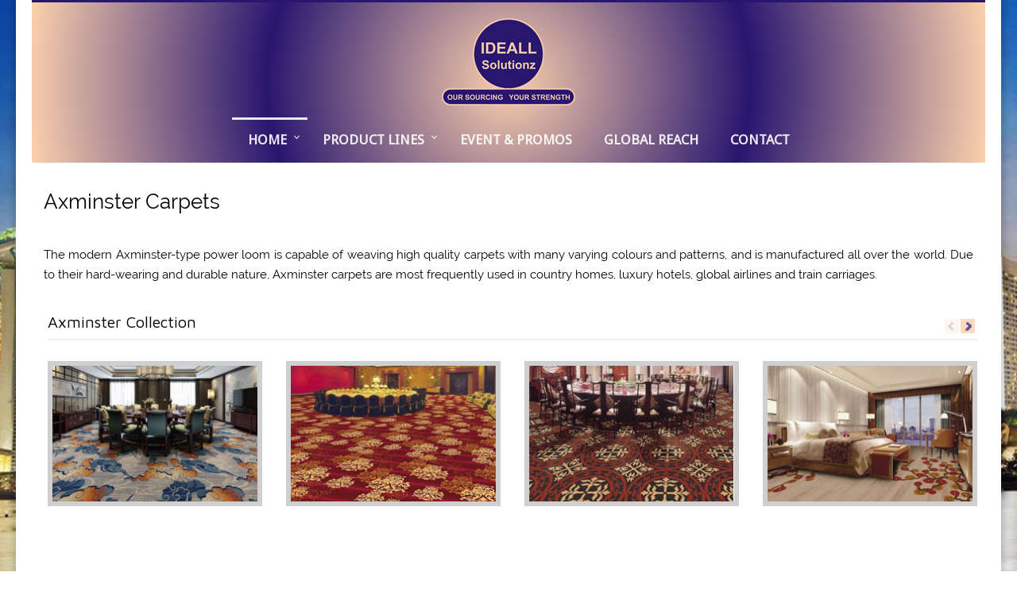

--- FILE ---
content_type: text/html; charset=UTF-8
request_url: http://ideallss.com/ideall-trade/axm-7-9
body_size: 8977
content:
<!DOCTYPE html>
<!--[if IE 6]>
<html id="ie6" class="ie" dir="ltr" lang="en-US">
<![endif]-->
<!--[if IE 7]>
<html id="ie7" class="ie" dir="ltr" lang="en-US">
<![endif]-->
<!--[if IE 8]>
<html id="ie8" class="ie" dir="ltr" lang="en-US">
<![endif]-->
<!--[if IE 9]>
<html id="ie9" class="ie" dir="ltr" lang="en-US">
<![endif]-->
<!--[if gt IE 9]>
<html class="ie" dir="ltr" lang="en-US">
<![endif]-->
<!--[if !IE]>
<html dir="ltr" lang="en-US">
<![endif]-->
    
    <!-- START HEAD -->
    <head>
        
        <meta charset="UTF-8" />
        <!-- this line will appear only if the website is visited with an iPad -->
        <meta name="viewport" content="width=device-width, initial-scale=1.0, maximum-scale=1.2, user-scalable=yes" />
        
        <title>Ideall Solutionz, Flooring, Furniture, Fabric, Fashion Walls</title>
        
        <!-- [favicon] begin -->
        <link rel="shortcut icon" type="image/x-icon" href="images/favicon.ico" />
        <link rel="icon" type="image/x-icon" href="images/favicon.ico" />
        <!-- Touch icons more info: http://mathiasbynens.be/notes/touch-icons -->
        <!-- For iPad3 with retina display: -->
        <link rel="apple-touch-icon-precomposed" sizes="144x144" href="apple-touch-icon-144x.png" />
        <!-- For first- and second-generation iPad: -->
        <link rel="apple-touch-icon-precomposed" sizes="114x114" href="apple-touch-icon-114x.png" />
        <!-- For first- and second-generation iPad: -->
        <link rel="apple-touch-icon-precomposed" sizes="72x72" href="apple-touch-icon-72x.png" />
        <!-- For non-Retina iPhone, iPod Touch, and Android 2.1+ devices: -->
        <link rel="apple-touch-icon-precomposed" href="apple-touch-icon-57x.png" />
        <!-- [favicon] end -->
        
        <!-- CSSs -->
        <link rel="stylesheet" type="text/css" media="all" href="css/reset.css" /> <!-- RESET STYLESHEET -->
        <link rel="stylesheet" type="text/css" media="all" href="style.css" /> <!-- MAIN THEME STYLESHEET -->
        <link rel="stylesheet" id="max-width-1024-css" href="css/max-width-1024.css" type="text/css" media="screen and (max-width: 1240px)" />
        <link rel="stylesheet" id="max-width-768-css" href="css/max-width-768.css" type="text/css" media="screen and (max-width: 987px)" />
        <link rel="stylesheet" id="max-width-480-css" href="css/max-width-480.css" type="text/css" media="screen and (max-width: 480px)" />
        <link rel="stylesheet" id="max-width-320-css" href="css/max-width-320.css" type="text/css" media="screen and (max-width: 320px)" />
        
        <!-- CSSs Plugin -->
        <link rel="stylesheet" id="thickbox-css" href="css/thickbox.css" type="text/css" media="all" />
        <link rel="stylesheet" id="styles-minified-css" href="css/style-minifield.css" type="text/css" media="all" />
        <link rel="stylesheet" id="buttons" href="css/buttons.css" type="text/css" media="all" />
        <link rel="stylesheet" id="cache-custom-css" href="css/cache-custom.css" type="text/css" media="all" />
        <link rel="stylesheet" id="custom-css" href="css/custom.css" type="text/css" media="all" />
	    
        <!-- FONTs -->
        <link rel="stylesheet" id="google-fonts-css" href="http://fonts.googleapis.com/css?family=Oswald%7CDroid+Sans%7CPlayfair+Display%7COpen+Sans+Condensed%3A300%7CRokkitt%7CShadows+Into+Light%7CAbel%7CDamion%7CMontez&amp;ver=3.4.2" type="text/css" media="all" />
        <link rel='stylesheet' href='css/font-awesome.css' type='text/css' media='all' />
        
        <!-- JAVASCRIPTs -->
        <script type="text/javascript" src="js/jquery.js"></script>
        <script type="text/javascript" src="js/comment-reply.js"></script>
        <script type="text/javascript" src="js/jquery.quicksand.js"></script>
        <script type="text/javascript" src="js/jquery.tipsy.js"></script>
        <script type="text/javascript" src="js/jquery.prettyPhoto.js"></script>
        <script type="text/javascript" src="js/jquery.cycle.min.js"></script>
        <script type="text/javascript" src="js/jquery.anythingslider.js"></script>
        <script type="text/javascript" src="js/jquery.eislideshow.js"></script>
        <script type="text/javascript" src="js/jquery.easing.js"></script>
        <script type="text/javascript" src="js/jquery.flexslider-min.js"></script>
        <script type="text/javascript" src="js/jquery.aw-showcase.js"></script>
        <script type="text/javascript" src="js/layerslider.kreaturamedia.jquery-min.js"></script>
        <script type="text/javascript" src="js/shortcodes.js"></script>
		<script type="text/javascript" src="js/jquery.colorbox-min.js"></script> <!-- nav -->
		<script type="text/javascript" src="js/jquery.tweetable.js"></script>

			<!-- Tab Script -->
	<script type="text/javascript" src="js/tabs.js"></script>
	
    </head>
    <!-- END HEAD -->
    
    <!-- START BODY -->
    <body class="no_js responsive page-template-home-php boxed">
        
        <!-- START BG SHADOW -->
        <div class="bg-shadow">
            
            <!-- START WRAPPER -->
            <div id="wrapper" class="group">
                
                 <!-- START HEADER -->
                  <script language="javascript">
document.onmousedown=disableclick;
status="Right Click Disabled";
function disableclick(event)
{
  if(event.button==2)
   {
	 alert(status);
     return false;    
   }
}
</script>

<link rel="stylesheet" href="menu/menu-styles.css">
<script src="menu/menu-script.js"></script>


<!--<div id="header" class="group"   style="background-image:url('images/bg/bg1.jpg');"> -->
	<div id="header" class="group"   style="border-top:3px solid #28166f;   background: #fcd1ad; /* For browsers that do not support gradients */
  background: -webkit-radial-gradient(circle, #fcd1ad, #28166f, #fcd1ad); /* Safari */
  background: -o-radial-gradient(circle, #fcd1ad, #28166f, #fcd1ad); /* Opera 11.6 to 12.0 */
  background: -moz-radial-gradient(circle, #fcd1ad, #28166f, #fcd1ad); /* Firefox 3.6 to 15 */
  background: radial-gradient(circle, #fcd1ad, #28166f, #fcd1ad); /* Standard syntax */ ">
	
<!--<div id="header" class="group"   style="
  background: red; /* For browsers that do not support gradients */
  background: -webkit-radial-gradient(red, yellow, green); /* Safari 5.1 to 6.0 */
  background: -o-radial-gradient(red, yellow, green); /* For Opera 11.6 to 12.0 */
  background: -moz-radial-gradient(red, yellow, green); /* For Firefox 3.6 to 15 */
  background: radial-gradient(red, yellow, green); /* Standard syntax */"> -->
<div class="group inner">
<div>
	<img style="display: block;margin:0 auto;padding:5px;" src="images/logo.png" title="IDEALL SOLUTIONZ" alt="IDEALL 	SOLUTIONZ" />
</div>
	</div>			
<div id='cssmenu'>
<ul>
   <li class='has-sub'><a href='index'>Home</a>
      <ul>
         <li><a href='about'>ABOUT US</a></li>
         <li><a href='awards'>AWARDS</a></li>
		 <li class="has-sub"><a href="">MEDIA</a>
			<ul>
					<li><a href='//facebook.com/ideallss' target="_blank">DIGITAL MEDIA</a></li>
					<li><a href='print-media'>PRINT MEDIA</a></li>
			</ul>
		 </li>
      </ul>
   </li>


   <li class='has-sub'><a href='#'>PRODUCT LINES</a>
      <ul>
	  
		 <!--Flooring-->
		 <li class="has-sub"><a href="#">FLOORING</a>
		    <ul>
				<li class="has-sub"><a href="#">AXMINISTER</a>
					<ul>
						<li><a href="axmin-magik">AXMIN MAGIK</a></li>
						<li><a href="axm-7-7">AXMINISTER 7 x 7</a></li>
						<li><a href="axm-7-8">AXMINISTER 7 x 8</a></li>
						<li><a href="axm-7-9">AXMINISTER 7 x 9</a></li>
						<li><a href="axm-7-10">AXMINISTER 7 x 10</a></li>
						<li><a href="axm-7-11">AXMINISTER 7 x 11</a></li>
					</ul>
			   </li>
			   
			  <li class='has-sub'><a href='#'>CARPET-TILES</a>
				<ul>
					<li class="has-sub"><a href='#'>Nylon</a>
						<ul>


								<li><a href="excellence">EXCELLENCE</a></li>
								<li><a href="fancy-trappings">FANCY TRAPPINGS</a></li>
								<li><a href="infinity">INFINITY</a></li>
								<li><a href="perpetual">PERPETUAL</a></li>
								<li><a href="startrack">STARTRACK</a></li>
						</ul>
					</li>
					
					<li class="has-sub"><a href="#">PP</a>
						<ul>
								<li><a href="amplify">AMPLIFY</a></li>	
								<li><a href="challenge">CHALLENGE</a></li>
								<li><a href="concept">CONCEPT</a></li>
								<li><a href="corporate">CORPORATE</a></li>
								<li><a href="creativo">CREATIVO</a></li>
								<li><a href="dynamic">DYNAMIC</a></li>
								<li><a href="eco">ECO</a></li>
								<li><a href="equity">EQUITY</a></li>
								<li><a href="innovation">INNOVATION</a></li>
								<li><a href="miracle">MIRACLE</a></li>
								<li><a href="mission">MISSION</a></li>
								<li><a href="neonite">NEONITE</a></li>
								<li><a href="numero-uno">NUMERO UNO</a></li>
								<li><a href="officcio">OFFICCIO</a></li>
								<li><a href="officers-choice">OFFICERS CHOICE</a></li>
								<li><a href="prestige">PRESTIGE</a></li>
								<li><a href="prizma-square">PRIZMA SQUARE</a></li>
								<li><a href="target">TARGET</a></li>
								<li><a href="victory">VICTORY</a></li>
								<li><a href="vision">VISION</a></li>
						</ul>
					</li>
			   </ul>
                        </li>

			  <li class='has-sub'><a href='#'>EXHIBIT CARPETS</a>
				 <ul>
				    <li><a href="exhibition-plain">PLAIN</a></li>
				    <li><a href="exhibition-ribbed">RIBBED</a></li>
				    <li><a href="exhibition-tex">TEX - BELGIAN </a></li>
				 </ul>
			  </li>

                          <li><a href="grass">GRASS</a></li>
			 
		<!--	  <li class='has-sub'><a href='#'>EXPO CARPETS</a>
				 <ul>
				    <li><a href="">PLAIN</a></li>
				    <li><a href="">RIB</a></li>
				    <li><a href="">EXPO FELT</a></li>
				    <li><a href="">MALTA</a></li>
				 </ul>
			  
			  </li> -->
					 
			<li class='has-sub'><a href='#'>RUGS</a>
				<ul>
                                        <li><a href="4d">4D SPECIAL</a></li>
					<li><a href="badshah">BADSHAH</a></li>
					<li><a href="rossini">ROSSINI</a></li>
					<li><a href="mystery">MYSTERY</a></li>
					<li><a href="gabbeh">GABBEH</a></li>
					<li><a href="pride">PRIDE</a></li>
					<li><a href="rock-n-roll">ROCK N ROLL</a></li>
					<li><a href="instinct">INSTINCT</a></li>
					<li><a href="desire">DESIRE</a></li>
					<li><a href="tradition">TRADITION</a></li>
					<li><a href="klass">KLASS</a></li>
			   </ul>
			</li>	
			   
			<!--<li class='has-sub'><a href='#'>SHAGGY RUGS</a>
				<ul>
					<li><a href="">MARRAKESH</a></li>
			   </ul>
			</li>-->	
			   

			<li class='has-sub'><a href="vinyl-1">VINYLS</a>
				<ul>
				<li><a href="vinyl-1">LVT</a></li>
			<!--	<li><a href="">LVT CLICK</a></li>
				<li class='has-sub'><a href="">ROLLS</a>
					<ul>
					    <li><a href="">0.5mm</a></li>
					    <li><a href="">1.0mm</a></li>
					    <li><a href="">1.3mm</a></li>
					    <li><a href="">3.2mm</a></li>
					    <li><a href="">CHECKERED</a></li>
					    <li><a href="">COIN EMBOSSED</a></li>
					    <li><a href="">HALLO</a></li>
					</ul>
				</li> -->
				<li><a href="pvc">PVC</a></li>
			<!--	<li><a href="">WPC</a></li> -->

				</ul>
			</li>
			
			<li class='has-sub'><a href='#'>WALLS 2 WALLS</a>
				<ul>
<li style="margin-bottom:5px;"><a href="boutique-blossom">BOUTIQUE BLOSSOM</a></li>
					<li><a href="crossroads">CROSSS ROADS</a></li>
					<li><a href="downtown">DOWN TOWN</a></li>
					<li><a href="goalie">GOALIE</a></li>
					<li><a href="jetstreams">JET STREAMS</a></li>
					<li><a href="koloni">KOLONI</a></li>
					<li><a href="liana">LIANA</a></li>
					<li><a href="manhattan">MANHATTAN</a></li>
					<li><a href="maze">MAZE</a></li>
					<li><a href="outlook">OUTLOOK</a></li>
					<li><a href="pebbles">PEBBLES</a></li>
					<li><a href="plan">PLAN</a></li>
					<li><a href="polaris">POLARIS</a></li>
					<li><a href="prizma">PRIZMA</a></li>
					<li><a href="ringostar">RINGO STAR</a></li>
					<li><a href="sanctuary">SANCTUARY</a></li>
					<li><a href="satelite">SATELITE</a></li>
					<li><a href="speed">SPEED</a></li>
					<li><a href="time">TIME</a></li>
					<li><a href="trackmate">TRACKMATE</a></li>
					<li><a href="union">UNION</a></li>
					<li><a href="vines">VINES</a></li>
				</ul>
			</li>

			<li class='has-sub'><a href="#">WILTON</a>
			    <ul>
					<li><a href="galaxy">GALAXY</a></li>
					<li><a href="galleria">GALLERIA</a></li>
					<li><a href="iconic">ICONIC</a></li>
					<li><a href="majestic">MAJESTIC</a></li>
					<li><a href="panoramic">PANORAMIC</a></li>
				</ul>
			</li>
			
			<li class='has-sub'><a href="">WOODS</a>
				<ul>
					<li><a href="art-parquet">ART PARQUET</a></li>
					<li><a href="engineered-wood">ENGINEERED</a></li>
					<li><a href="laminate">LAMINATES</a></li>
					<li><a href="solid-wood">SOLID WOOD </a></li>
				</ul>
			
			</li>
			   
			   
			   
			</ul>
		 </li>
		 <!--/Flooring-->
	  
 
		 <li><a href="fabrics">FABRICS</a></li>

		 <li style="margin-bottom:3px;" class="has-sub"><a href="furniture">SIMACHI FURNITURE</a>
			<ul>
				<li style="margin-bottom:3px;"><a href="bedroom-furniture">SIMACHI BEDROOM SERIES</a></li>
				<li style="margin-bottom:3px;"><a href="chair-n-sofa">SIMACHI CHAIRS N SOFA</a></li>
				<li style="margin-bottom:3px;"><a href="children-series">SIMACHI CHILDREN SERIES</a></li>
				<li style="margin-bottom:3px;"><a href="furniture">SIMACHI FURNITURE</a></li>
				<li style="margin-bottom:3px;"><a href="outdoors">SIMACHI OUTDOORS</a></li>
			</ul>
		 </li>



		 
		 <li class="has-sub"><a href="#">FASHION WALLS</a>
			<ul>
				<li><a href="streets">STREETS</a></li>
				<li><a href="dimensions">DIMENSIONS</a></li>
				<li><a href="style">STYLE</a></li>
				<li><a href="matter">MATTER</a></li>
				<li><a href="kids-world">KIDS WORLD</a></li>
				<li><a href="belfast">BELFAST</a></li>
				<li><a href="chimes">CHIMES</a></li>
				<li><a href="moods">MOODS</a></li>
				<li><a href="absolute">ABSOLUTE</a></li>
			</ul>
		 </li>
		 

		 
		 </li>
	
	<!-- sample
		 <li class='has-sub'><a href='#'>Level1-1</a>
			<ul>
				<li class='has-sub'><a href="badshah">Level2</a>
					<ul>
					<li class='has-sub'><a href='#'>Level2-1</a>
						<ul>
							<li><a href="rossini">Level3-1</a></li>
							<li><a href="rossini">Level3-2</a></li>
						</ul>
					</ul>
					</li>
					<li  class='has-sub'><a href="rossini">Level2-2</a>
					   <ul>
							<li><a href="rossini">Level3-3</a></li>
							<li><a href="rossini">Level3-2</a></li>
					   </ul>
					</li>
					<li><a href="mystery">Level2-3</a></li>
				 </li>
			</ul>
		 </li>
		 -->
		 
		 
      </ul>
   </li>
   <li><a href='events'>EVENT & PROMOS</a></li>
   <li><a href='global-reach'>GLOBAL REACH</a></li>
   <li><a href='contact'>CONTACT</a></li>
</ul>
</div>
</div>
                    

                                <!-- END HEADER -->
                	
				<!-- START PRIMARY -->
				<div id="primary" class="sidebar-no">
				    <div class="inner group">
				        <!-- START CONTENT -->
				        <div id="content-page" class="content group">
						    <div class="hentry group">
							<h1 style="padding:15px;">Axminster Carpets</h1>
							<p style="padding:15px; text-align:justify;color:#000;font-size:15px;">The modern Axminster-type power loom is capable of weaving high quality carpets with many varying colours and patterns, and is manufactured all over the world. Due to their hard-wearing and durable nature, Axminster carpets are most frequently used in country homes, luxury hotels, global airlines and train carriages.</p>
							</div>
				            <div class="hentry group">
							<iframe src="root-1/axminster-tile-iframe.php" frameborder="0" scrolling="no" width="100%"
        onload="this.style.height=this.contentDocument.body.scrollHeight +'px';">
							</iframe>
				            </div>
							
							<div class="hentry group"  style="padding:15px;">
								<!--<iframe src="../tab-layout/tab-page.html" frameborder="0" scrolling="no" width="100%"
        onload="this.style.height=this.contentDocument.body.scrollHeight +'px';">
								</iframe>-->
								
							  <p class="pro-h1">IDL Axminster 7 X 9 Series</p>
							<!-- Tabs Main -->				               
							   <div class="tabs-container animated-slide-1">
				                    <ul class="tabs">
				                        <li>
				                            <h4><a href="#tab1" title="Collection Overview">Collection Overview</a></h4>
				                        </li>
				                        <li>
				                            <h4><a href="#tab2" title="Products Range">Products Range</a></h4>
				                        </li>
				                        <li>
				                            <h4><a href="#tab3" title="Specifications">Specifications</a></h4>
				                        </li>
				                        <!--<li>
				                            <h4><a href="#tab4" title="Installation Instructions">Installation Instructions</a></h4>
				                        </li>-->
										
				                    </ul>
									
				                <!--    <div class="border-box group" style="background:url('images/collection/eco/1000/bg_621.jpg');">-->
				                    <div class="border-box group">
										<!--Tab 1 -->
									 <div id="tab1" class="panel group">
											<p style="color:#28166f;">Every design can be done in every specification.</p>
				
										<div class="clear space"></div>
										<div class="image-styled">

										<!--Products Tab1 Main -->
											<div class="img_frame img_size_large alignleft">
												<a href="images/collection/axminster/7-9/axm-ra4822be-room.jpg" target="_self" class="thumb img" rel="prettyphoto" title="RA4822BE">            <img src="images/collection/axminster/7-9/axm-ra4822be-room.jpg" title="RA4822BE" width="1023" height="380" />
												</a>    
											<!-- Product Specifications -->
												<div class="pro-sp">
				                                    <p class="specs"><span class="label">Collection Name:</span> IDL Axminster 7 X 9</p>
				                                    <p class="specs"><span class="label">Product Code:</span> RA4822BE</p>
				                                </div>
										    <!-- /Product Specifications -->
											</div>
									<!-- /Products Tab1 Main -->
									
									
									
										<!--Products Tab1 Main -->
											<div class="img_frame img_size_large alignleft">
												<a href="images/collection/axminster/7-9/axm-ra4871be-room.jpg" target="_self" class="thumb img" rel="prettyphoto" title="RA4871BE">            <img src="images/collection/axminster/7-9/axm-ra4871be-room.jpg" title="RA4871BE" width="1023" height="380" />
												</a>    
											<!-- Product Specifications -->
												<div class="pro-sp">
				                                    <p class="specs"><span class="label">Collection Name:</span> IDL Axminster 7 X 9</p>
				                                    <p class="specs"><span class="label">Product Code:</span> RA4871BE</p>
				                                </div>
										    <!-- /Product Specifications -->
											</div>
									<!-- /Products Tab1 Main -->
									
									
									
										<!--Products Tab1 Main -->
											<div class="img_frame img_size_large alignleft">
												<a href="images/collection/axminster/7-9/axm-ra4886be-room.jpg" target="_self" class="thumb img" rel="prettyphoto" title="RA4886BE">            <img src="images/collection/axminster/7-9/axm-ra4886be-room.jpg" title="RA4886BE" width="1023" height="380" />
												</a>    
											<!-- Product Specifications -->
												<div class="pro-sp">
				                                    <p class="specs"><span class="label">Collection Name:</span> IDL Axminster 7 X 9</p>
				                                    <p class="specs"><span class="label">Product Code:</span> RA4886BE</p>
				                                </div>
										    <!-- /Product Specifications -->
											</div>
									<!-- /Products Tab1 Main -->
									
									
									
										<!--Products Tab1 Main -->
											<div class="img_frame img_size_large alignleft">
												<a href="images/collection/axminster/7-9/axm-ra4890be-room.jpg" target="_self" class="thumb img" rel="prettyphoto" title="RA4890BE">            <img src="images/collection/axminster/7-9/axm-ra4890be-room.jpg" title="RA4890BE" width="1023" height="380" />
												</a>    
											<!-- Product Specifications -->
												<div class="pro-sp">
				                                    <p class="specs"><span class="label">Collection Name:</span> IDL Axminster 7 X 9</p>
				                                    <p class="specs"><span class="label">Product Code:</span> RA4890BE</p>
				                                </div>
										    <!-- /Product Specifications -->
											</div>
									<!-- /Products Tab1 Main -->
									
									
									
										<!--Products Tab1 Main -->
											<div class="img_frame img_size_large alignleft">
												<a href="images/collection/axminster/7-9/axm-ra5095be-room.jpg" target="_self" class="thumb img" rel="prettyphoto" title="RA5095BE">            <img src="images/collection/axminster/7-9/axm-ra5095be-room.jpg" title="RA5095BE" width="1023" height="380" />
												</a>    
											<!-- Product Specifications -->
												<div class="pro-sp">
				                                    <p class="specs"><span class="label">Collection Name:</span> IDL Axminster 7 X 9</p>
				                                    <p class="specs"><span class="label">Product Code:</span> RA5095BE</p>
				                                </div>
										    <!-- /Product Specifications -->
											</div>
									<!-- /Products Tab1 Main -->
									
									
									
										<!--Products Tab1 Main -->
											<div class="img_frame img_size_large alignleft">
												<a href="images/collection/axminster/7-9/axm-ra5764dbe-room.jpg" target="_self" class="thumb img" rel="prettyphoto" title="RA5764BE">            <img src="images/collection/axminster/7-9/axm-ra5764dbe-room.jpg" title="RA5764BE" width="1023" height="380" />
												</a>    
											<!-- Product Specifications -->
												<div class="pro-sp">
				                                    <p class="specs"><span class="label">Collection Name:</span> IDL Axminster 7 X 9</p>
				                                    <p class="specs"><span class="label">Product Code:</span> RA5764BE</p>
				                                </div>
										    <!-- /Product Specifications -->
											</div>
									<!-- /Products Tab1 Main -->
									
									

									
										</div>
										<div class="clear space"></div>
										
				                  </div>
								  <!-- /Tab 1 -->
										
								  <!-- Tab 2 -->
				                    <div id="tab2" class="panel group">
										<div class="clear space"></div>
										
								 <!-- Products Main -->
										<div class="image-styled">

										<!-- Product Container -->
											<div class="img_frame img_size_axm alignleft">
												<a href="images/collection/axminster/7-9/ra4350ym.jpg" target="_self" class="thumb img" rel="prettyphoto" title="RA4350YM">            <img src="images/collection/axminster/7-9/ra4350ym.jpg" title="RA4350YM" width="1023" height="380" />
												</a>  
										
											<!-- Product Specifications -->
												<div class="pro-sp">
				                                    <p class="specs"><span class="label">Name:</span> Axminster 7 X 9</p>
				                                    <p class="specs"><span class="label">Code:</span> RA4350YM</p>
				                                </div>
										    <!-- /Product Specifications -->
										   </div>
										<!-- /Product Container -->
										
										
										<!-- Product Container -->
											<div class="img_frame img_size_axm alignleft">
												<a href="images/collection/axminster/7-9/ra4359be.jpg" target="_self" class="thumb img" rel="prettyphoto" title="RA4359BE">            <img src="images/collection/axminster/7-9/ra4359be.jpg" title="RA4359BE" width="1023" height="380" />
												</a>  
										
											<!-- Product Specifications -->
												<div class="pro-sp">
				                                    <p class="specs"><span class="label">Name:</span> Axminster 7 X 9</p>
				                                    <p class="specs"><span class="label">Code:</span> RA4359BE</p>
				                                </div>
										    <!-- /Product Specifications -->
										   </div>
										<!-- /Product Container -->
										
										
										
										<!-- Product Container -->
											<div class="img_frame img_size_axm alignleft">
												<a href="images/collection/axminster/7-9/ra4363be.jpg" target="_self" class="thumb img" rel="prettyphoto" title="RA4363BE">            <img src="images/collection/axminster/7-9/ra4363be.jpg" title="RA4363BE" width="1023" height="380" />
												</a>  
										
											<!-- Product Specifications -->
												<div class="pro-sp">
				                                    <p class="specs"><span class="label">Name:</span> Axminster 7 X 9</p>
				                                    <p class="specs"><span class="label">Code:</span> RA4363BE</p>
				                                </div>
										    <!-- /Product Specifications -->
										   </div>
										<!-- /Product Container -->
										
										
										
										<!-- Product Container -->
											<div class="img_frame img_size_axm alignleft">
												<a href="images/collection/axminster/7-9/ra4364be.jpg" target="_self" class="thumb img" rel="prettyphoto" title="RA4364BE">            <img src="images/collection/axminster/7-9/ra4364be.jpg" title="RA4364BE" width="1023" height="380" />
												</a>  
										
											<!-- Product Specifications -->
												<div class="pro-sp">
				                                    <p class="specs"><span class="label">Name:</span> Axminster 7 X 9</p>
				                                    <p class="specs"><span class="label">Code:</span> RA4364BE</p>
				                                </div>
										    <!-- /Product Specifications -->
										   </div>
										<!-- /Product Container -->
										
										
										
										<!-- Product Container -->
											<div class="img_frame img_size_axm alignleft">
												<a href="images/collection/axminster/7-9/ra4807be.jpg" target="_self" class="thumb img" rel="prettyphoto" title="RA4807BE">            <img src="images/collection/axminster/7-9/ra4807be.jpg" title="RA4807BE" width="1023" height="380" />
												</a>  
										
											<!-- Product Specifications -->
												<div class="pro-sp">
				                                    <p class="specs"><span class="label">Name:</span> Axminster 7 X 9</p>
				                                    <p class="specs"><span class="label">Code:</span> RA4807BE</p>
				                                </div>
										    <!-- /Product Specifications -->
										   </div>
										<!-- /Product Container -->
										
										
										
										<!-- Product Container -->
											<div class="img_frame img_size_axm alignleft">
												<a href="images/collection/axminster/7-9/ra4822be.jpg" target="_self" class="thumb img" rel="prettyphoto" title="RA4822BE">            <img src="images/collection/axminster/7-9/ra4822be.jpg" title="RA4822BE" width="1023" height="380" />
												</a>  
										
											<!-- Product Specifications -->
												<div class="pro-sp">
				                                    <p class="specs"><span class="label">Name:</span> Axminster 7 X 9</p>
				                                    <p class="specs"><span class="label">Code:</span> RA4822BE</p>
				                                </div>
										    <!-- /Product Specifications -->
										   </div>
										<!-- /Product Container -->
										
										

										<!-- Product Container -->
											<div class="img_frame img_size_axm alignleft">
												<a href="images/collection/axminster/7-9/ra4827bet.jpg" target="_self" class="thumb img" rel="prettyphoto" title="RA4827BET">            <img src="images/collection/axminster/7-9/ra4827bet.jpg" title="RA4827BET" width="1023" height="380" />
												</a>  
										
											<!-- Product Specifications -->
												<div class="pro-sp">
				                                    <p class="specs"><span class="label">Name:</span> Axminster 7 X 9</p>
				                                    <p class="specs"><span class="label">Code:</span> RA4827BET</p>
				                                </div>
										    <!-- /Product Specifications -->
										   </div>
										<!-- /Product Container -->

										

										<!-- Product Container -->
											<div class="img_frame img_size_axm alignleft">
												<a href="images/collection/axminster/7-9/ra4837be.jpg" target="_self" class="thumb img" rel="prettyphoto" title="RA4837BE">            <img src="images/collection/axminster/7-9/ra4837be.jpg" title="RA4837BE" width="1023" height="380" />
												</a>  
										
											<!-- Product Specifications -->
												<div class="pro-sp">
				                                    <p class="specs"><span class="label">Name:</span> Axminster 7 X 9</p>
				                                    <p class="specs"><span class="label">Code:</span> RA4837BE</p>
				                                </div>
										    <!-- /Product Specifications -->
										   </div>
										<!-- /Product Container -->
										
										
										
										<!-- Product Container -->
											<div class="img_frame img_size_axm alignleft">
												<a href="images/collection/axminster/7-9/ra4854dbe.jpg" target="_self" class="thumb img" rel="prettyphoto" title="RA4854DBE">            <img src="images/collection/axminster/7-9/ra4854dbe.jpg" title="RA4854DBE" width="1023" height="380" />
												</a>  
										
											<!-- Product Specifications -->
												<div class="pro-sp">
				                                    <p class="specs"><span class="label">Name:</span> Axminster 7 X 9</p>
				                                    <p class="specs"><span class="label">Code:</span> RA4854DBE</p>
				                                </div>
										    <!-- /Product Specifications -->
										   </div>
										<!-- /Product Container -->
										
										
										
										<!-- Product Container -->
											<div class="img_frame img_size_axm alignleft">
												<a href="images/collection/axminster/7-9/ra4859be.jpg" target="_self" class="thumb img" rel="prettyphoto" title="RA4859BE">            <img src="images/collection/axminster/7-9/ra4859be.jpg" title="RA4859BE" width="1023" height="380" />
												</a>  
										
											<!-- Product Specifications -->
												<div class="pro-sp">
				                                    <p class="specs"><span class="label">Name:</span> Axminster 7 X 9</p>
				                                    <p class="specs"><span class="label">Code:</span> RA4859BE</p>
				                                </div>
										    <!-- /Product Specifications -->
										   </div>
										<!-- /Product Container -->
										
										
										
										<!-- Product Container -->
											<div class="img_frame img_size_axm alignleft">
												<a href="images/collection/axminster/7-9/ra4860bet.jpg" target="_self" class="thumb img" rel="prettyphoto" title="RA4860BET">            <img src="images/collection/axminster/7-9/ra4860bet.jpg" title="RA4860BET" width="1023" height="380" />
												</a>  
										
											<!-- Product Specifications -->
												<div class="pro-sp">
				                                    <p class="specs"><span class="label">Name:</span> Axminster 7 X 9</p>
				                                    <p class="specs"><span class="label">Code:</span> RA4860BET</p>
				                                </div>
										    <!-- /Product Specifications -->
										   </div>
										<!-- /Product Container -->
										
										
										
										<!-- Product Container -->
											<div class="img_frame img_size_axm alignleft">
												<a href="images/collection/axminster/7-9/ra4866be.jpg" target="_self" class="thumb img" rel="prettyphoto" title="RA4866BE">            <img src="images/collection/axminster/7-9/ra4866be.jpg" title="RA4866BE" width="1023" height="380" />
												</a>  
										
											<!-- Product Specifications -->
												<div class="pro-sp">
				                                    <p class="specs"><span class="label">Name:</span> Axminster 7 X 9</p>
				                                    <p class="specs"><span class="label">Code:</span> RA4866BE</p>
				                                </div>
										    <!-- /Product Specifications -->
										   </div>
										<!-- /Product Container -->
										
										
										
										<!-- Product Container -->
											<div class="img_frame img_size_axm alignleft">
												<a href="images/collection/axminster/7-9/ra4876be.jpg" target="_self" class="thumb img" rel="prettyphoto" title="RA4876BE">            <img src="images/collection/axminster/7-9/ra4876be.jpg" title="RA4876BE" width="1023" height="380" />
												</a>  
										
											<!-- Product Specifications -->
												<div class="pro-sp">
				                                    <p class="specs"><span class="label">Name:</span> Axminster 7 X 9</p>
				                                    <p class="specs"><span class="label">Code:</span> RA4876BE</p>
				                                </div>
										    <!-- /Product Specifications -->
										   </div>
										<!-- /Product Container -->
										
										
										
										<!-- Product Container -->
											<div class="img_frame img_size_axm alignleft">
												<a href="images/collection/axminster/7-9/ra4878bu.jpg" target="_self" class="thumb img" rel="prettyphoto" title="RA4878BU">            <img src="images/collection/axminster/7-9/ra4878bu.jpg" title="RA4878BU" width="1023" height="380" />
												</a>  
										
											<!-- Product Specifications -->
												<div class="pro-sp">
				                                    <p class="specs"><span class="label">Name:</span> Axminster 7 X 9</p>
				                                    <p class="specs"><span class="label">Code:</span> RA4878BU</p>
				                                </div>
										    <!-- /Product Specifications -->
										   </div>
										<!-- /Product Container -->
										
										
										
										<!-- Product Container -->
											<div class="img_frame img_size_axm alignleft">
												<a href="images/collection/axminster/7-9/ra4880be.jpg" target="_self" class="thumb img" rel="prettyphoto" title="RA4880BE">            <img src="images/collection/axminster/7-9/ra4880be.jpg" title="RA4880BE" width="1023" height="380" />
												</a>  
										
											<!-- Product Specifications -->
												<div class="pro-sp">
				                                    <p class="specs"><span class="label">Name:</span> Axminster 7 X 9</p>
				                                    <p class="specs"><span class="label">Code:</span> RA4880BE</p>
				                                </div>
										    <!-- /Product Specifications -->
										   </div>
										<!-- /Product Container -->
										
										
										
										<!-- Product Container -->
											<div class="img_frame img_size_axm alignleft">
												<a href="images/collection/axminster/7-9/ra4886be.jpg" target="_self" class="thumb img" rel="prettyphoto" title="RA4886BE">            <img src="images/collection/axminster/7-9/ra4886be.jpg" title="RA4886BE" width="1023" height="380" />
												</a>  
										
											<!-- Product Specifications -->
												<div class="pro-sp">
				                                    <p class="specs"><span class="label">Name:</span> Axminster 7 X 9</p>
				                                    <p class="specs"><span class="label">Code:</span> RA4886BE</p>
				                                </div>
										    <!-- /Product Specifications -->
										   </div>
										<!-- /Product Container -->
										
										
										
										<!-- Product Container -->
											<div class="img_frame img_size_axm alignleft">
												<a href="images/collection/axminster/7-9/ra4890bm.jpg" target="_self" class="thumb img" rel="prettyphoto" title="RA4890BM">            <img src="images/collection/axminster/7-9/ra4890bm.jpg" title="RA4890BM" width="1023" height="380" />
												</a>  
										
											<!-- Product Specifications -->
												<div class="pro-sp">
				                                    <p class="specs"><span class="label">Name:</span> Axminster 7 X 9</p>
				                                    <p class="specs"><span class="label">Code:</span> RA4890BM</p>
				                                </div>
										    <!-- /Product Specifications -->
										   </div>
										<!-- /Product Container -->
										
										
										
										<!-- Product Container -->
											<div class="img_frame img_size_axm alignleft">
												<a href="images/collection/axminster/7-9/ra4891be.jpg" target="_self" class="thumb img" rel="prettyphoto" title="RA4891BE">            <img src="images/collection/axminster/7-9/ra4891be.jpg" title="RA4891BE" width="1023" height="380" />
												</a>  
										
											<!-- Product Specifications -->
												<div class="pro-sp">
				                                    <p class="specs"><span class="label">Name:</span> Axminster 7 X 9</p>
				                                    <p class="specs"><span class="label">Code:</span> RA4891BE</p>
				                                </div>
										    <!-- /Product Specifications -->
										   </div>
										<!-- /Product Container -->
										
										
										
										<!-- Product Container -->
											<div class="img_frame img_size_axm alignleft">
												<a href="images/collection/axminster/7-9/ra4892be.jpg" target="_self" class="thumb img" rel="prettyphoto" title="RA4892BE">            <img src="images/collection/axminster/7-9/ra4892be.jpg" title="RA4892BE" width="1023" height="380" />
												</a>  
										
											<!-- Product Specifications -->
												<div class="pro-sp">
				                                    <p class="specs"><span class="label">Name:</span> Axminster 7 X 9</p>
				                                    <p class="specs"><span class="label">Code:</span> RA4892BE</p>
				                                </div>
										    <!-- /Product Specifications -->
										   </div>
										<!-- /Product Container -->
										
										

										<!-- Product Container -->
											<div class="img_frame img_size_axm alignleft">
												<a href="images/collection/axminster/7-9/ra4893m.jpg" target="_self" class="thumb img" rel="prettyphoto" title="RA4893M">            <img src="images/collection/axminster/7-9/ra4893m.jpg" title="RA4893M" width="1023" height="380" />
												</a>  
										
											<!-- Product Specifications -->
												<div class="pro-sp">
				                                    <p class="specs"><span class="label">Name:</span> Axminster 7 X 9</p>
				                                    <p class="specs"><span class="label">Code:</span> RA4893M</p>
				                                </div>
										    <!-- /Product Specifications -->
										   </div>
										<!-- /Product Container -->
										
										
										
										<!-- Product Container -->
											<div class="img_frame img_size_axm alignleft">
												<a href="images/collection/axminster/7-9/ra4894be.jpg" target="_self" class="thumb img" rel="prettyphoto" title="RA4894BE">            <img src="images/collection/axminster/7-9/ra4894be.jpg" title="RA4894BE" width="1023" height="380" />
												</a>  
										
											<!-- Product Specifications -->
												<div class="pro-sp">
				                                    <p class="specs"><span class="label">Name:</span> Axminster 7 X 9</p>
				                                    <p class="specs"><span class="label">Code:</span> RA4894BE</p>
				                                </div>
										    <!-- /Product Specifications -->
										   </div>
										<!-- /Product Container -->
										
										
										
										<!-- Product Container -->
											<div class="img_frame img_size_axm alignleft">
												<a href="images/collection/axminster/7-9/ra4895be.jpg" target="_self" class="thumb img" rel="prettyphoto" title="RA4895BE">            <img src="images/collection/axminster/7-9/ra4895be.jpg" title="RA4895BE" width="1023" height="380" />
												</a>  
										
											<!-- Product Specifications -->
												<div class="pro-sp">
				                                    <p class="specs"><span class="label">Name:</span> Axminster 7 X 9</p>
				                                    <p class="specs"><span class="label">Code:</span> RA4895BE</p>
				                                </div>
										    <!-- /Product Specifications -->
										   </div>
										<!-- /Product Container -->
										
										
										
										<!-- Product Container -->
											<div class="img_frame img_size_axm alignleft">
												<a href="images/collection/axminster/7-9/ra5095bm.jpg" target="_self" class="thumb img" rel="prettyphoto" title="RA5095BE">            <img src="images/collection/axminster/7-9/ra5095bm.jpg" title="RA5095BE" width="1023" height="380" />
												</a>  
										
											<!-- Product Specifications -->
												<div class="pro-sp">
				                                    <p class="specs"><span class="label">Name:</span> Axminster 7 X 9</p>
				                                    <p class="specs"><span class="label">Code:</span> RA5095BE</p>
				                                </div>
										    <!-- /Product Specifications -->
										   </div>
										<!-- /Product Container -->
										
										
										
										<!-- Product Container -->
											<div class="img_frame img_size_axm alignleft">
												<a href="images/collection/axminster/7-9/ra5107be.jpg" target="_self" class="thumb img" rel="prettyphoto" title="RA5107BE">            <img src="images/collection/axminster/7-9/ra5107be.jpg" title="RA5107BE" width="1023" height="380" />
												</a>  
										
											<!-- Product Specifications -->
												<div class="pro-sp">
				                                    <p class="specs"><span class="label">Name:</span> Axminster 7 X 9</p>
				                                    <p class="specs"><span class="label">Code:</span> RA5107BE</p>
				                                </div>
										    <!-- /Product Specifications -->
										   </div>
										<!-- /Product Container -->
										
										
										
										<!-- Product Container -->
											<div class="img_frame img_size_axm alignleft">
												<a href="images/collection/axminster/7-9/ra5368be.jpg" target="_self" class="thumb img" rel="prettyphoto" title="RA5368BE">            <img src="images/collection/axminster/7-9/ra5368be.jpg" title="RA5368BE" width="1023" height="380" />
												</a>  
										
											<!-- Product Specifications -->
												<div class="pro-sp">
				                                    <p class="specs"><span class="label">Name:</span> Axminster 7 X 9</p>
				                                    <p class="specs"><span class="label">Code:</span> RA5368BE</p>
				                                </div>
										    <!-- /Product Specifications -->
										   </div>
										<!-- /Product Container -->
										
										
										<!-- Product Container -->
											<div class="img_frame img_size_axm alignleft">
												<a href="images/collection/axminster/7-9/ra5426be.jpg" target="_self" class="thumb img" rel="prettyphoto" title="RA5426BE">            <img src="images/collection/axminster/7-9/ra5426be.jpg" title="RA5426BE" width="1023" height="380" />
												</a>  
										
											<!-- Product Specifications -->
												<div class="pro-sp">
				                                    <p class="specs"><span class="label">Name:</span> Axminster 7 X 9</p>
				                                    <p class="specs"><span class="label">Code:</span> RA5426BE</p>
				                                </div>
										    <!-- /Product Specifications -->
										   </div>
										<!-- /Product Container -->
										
										
										
										<!-- Product Container -->
											<div class="img_frame img_size_axm alignleft">
												<a href="images/collection/axminster/7-9/ra5439lbe.jpg" target="_self" class="thumb img" rel="prettyphoto" title="RA5439LBE">            <img src="images/collection/axminster/7-9/ra5439lbe.jpg" title="RA5439LBE" width="1023" height="380" />
												</a>  
										
											<!-- Product Specifications -->
												<div class="pro-sp">
				                                    <p class="specs"><span class="label">Name:</span> Axminster 7 X 9</p>
				                                    <p class="specs"><span class="label">Code:</span> RA5439LBE</p>
				                                </div>
										    <!-- /Product Specifications -->
										   </div>
										<!-- /Product Container -->
										
										
										
										<!-- Product Container -->
											<div class="img_frame img_size_axm alignleft">
												<a href="images/collection/axminster/7-9/ra5440be.jpg" target="_self" class="thumb img" rel="prettyphoto" title="RA5440BE">            <img src="images/collection/axminster/7-9/ra5440be.jpg" title="RA5440BE" width="1023" height="380" />
												</a>  
										
											<!-- Product Specifications -->
												<div class="pro-sp">
				                                    <p class="specs"><span class="label">Name:</span> Axminster 7 X 9</p>
				                                    <p class="specs"><span class="label">Code:</span> RA5440BE</p>
				                                </div>
										    <!-- /Product Specifications -->
										   </div>
										<!-- /Product Container -->
										
										
										
										<!-- Product Container -->
											<div class="img_frame img_size_axm alignleft">
												<a href="images/collection/axminster/7-9/ra5764dbe.jpg" target="_self" class="thumb img" rel="prettyphoto" title="RA5764DBE">            <img src="images/collection/axminster/7-9/ra5764dbe.jpg" title="RA5764DBE" width="1023" height="380" />
												</a>  
										
											<!-- Product Specifications -->
												<div class="pro-sp">
				                                    <p class="specs"><span class="label">Name:</span> Axminster 7 X 9</p>
				                                    <p class="specs"><span class="label">Code:</span> RA5764DBE</p>
				                                </div>
										    <!-- /Product Specifications -->
										   </div>
										<!-- /Product Container -->


										
										
										<!-- Product Container -->
											<div class="img_frame img_size_axm alignleft">
												<a href="images/collection/axminster/7-9/ra6664lm.jpg" target="_self" class="thumb img" rel="prettyphoto" title="RA6664LM">            <img src="images/collection/axminster/7-9/ra6664lm.jpg" title="RA6664LM" width="1023" height="380" />
												</a>  
										
											<!-- Product Specifications -->
												<div class="pro-sp">
				                                    <p class="specs"><span class="label">Name:</span> Axminster 7 X 9</p>
				                                    <p class="specs"><span class="label">Code:</span> RA6664LM</p>
				                                </div>
										    <!-- /Product Specifications -->
										   </div>
										<!-- /Product Container -->
										
										
										
										<!-- Product Container -->
											<div class="img_frame img_size_axm alignleft">
												<a href="images/collection/axminster/7-9/ra6736be.jpg" target="_self" class="thumb img" rel="prettyphoto" title="RA6736BE">            <img src="images/collection/axminster/7-9/ra6736be.jpg" title="RA6736BE" width="1023" height="380" />
												</a>  
										
											<!-- Product Specifications -->
												<div class="pro-sp">
				                                    <p class="specs"><span class="label">Name:</span> Axminster 7 X 9</p>
				                                    <p class="specs"><span class="label">Code:</span> RA6736BE</p>
				                                </div>
										    <!-- /Product Specifications -->
										   </div>
										<!-- /Product Container -->
										
										
										<!-- Product Container -->
											<div class="img_frame img_size_axm alignleft">
												<a href="images/collection/axminster/7-9/ra6737be.jpg" target="_self" class="thumb img" rel="prettyphoto" title="RA6737BE">            <img src="images/collection/axminster/7-9/ra6737be.jpg" title="RA6737BE" width="1023" height="380" />
												</a>  
										
											<!-- Product Specifications -->
												<div class="pro-sp">
				                                    <p class="specs"><span class="label">Name:</span> Axminster 7 X 9</p>
				                                    <p class="specs"><span class="label">Code:</span> RA6737BE</p>
				                                </div>
										    <!-- /Product Specifications -->
										   </div>
										<!-- /Product Container -->
										
										
										
										<!-- Product Container -->
											<div class="img_frame img_size_axm alignleft">
												<a href="images/collection/axminster/7-9/ra6738be.jpg" target="_self" class="thumb img" rel="prettyphoto" title="RA6738BE">            <img src="images/collection/axminster/7-9/ra6738be.jpg" title="RA6738BE" width="1023" height="380" />
												</a>  
										
											<!-- Product Specifications -->
												<div class="pro-sp">
				                                    <p class="specs"><span class="label">Name:</span> Axminster 7 X 9</p>
				                                    <p class="specs"><span class="label">Code:</span> RA6738BE</p>
				                                </div>
										    <!-- /Product Specifications -->
										   </div>
										<!-- /Product Container -->
										
										
										<!-- Product Container -->
											<div class="img_frame img_size_axm alignleft">
												<a href="images/collection/axminster/7-9/ra6739be.jpg" target="_self" class="thumb img" rel="prettyphoto" title="RA6739BE">            <img src="images/collection/axminster/7-9/ra6739be.jpg" title="RA6739BE" width="1023" height="380" />
												</a>  
										
											<!-- Product Specifications -->
												<div class="pro-sp">
				                                    <p class="specs"><span class="label">Name:</span> Axminster 7 X 9</p>
				                                    <p class="specs"><span class="label">Code:</span> RA6739BE</p>
				                                </div>
										    <!-- /Product Specifications -->
										   </div>
										<!-- /Product Container -->
										
										
										
										<!-- Product Container -->
											<div class="img_frame img_size_axm alignleft">
												<a href="images/collection/axminster/7-9/ra6740be.jpg" target="_self" class="thumb img" rel="prettyphoto" title="RA6740BE">            <img src="images/collection/axminster/7-9/ra6740be.jpg" title="RA6740BE" width="1023" height="380" />
												</a>  
										
											<!-- Product Specifications -->
												<div class="pro-sp">
				                                    <p class="specs"><span class="label">Name:</span> Axminster 7 X 9</p>
				                                    <p class="specs"><span class="label">Code:</span> RA6740BE</p>
				                                </div>
										    <!-- /Product Specifications -->
										   </div>
										<!-- /Product Container -->
										

										
										<!-- Product Container -->
											<div class="img_frame img_size_axm alignleft">
												<a href="images/collection/axminster/7-9/ra6741be.jpg" target="_self" class="thumb img" rel="prettyphoto" title="RA6741BE">            <img src="images/collection/axminster/7-9/ra6741be.jpg" title="RA6741BE" width="1023" height="380" />
												</a>  
										
											<!-- Product Specifications -->
												<div class="pro-sp">
				                                    <p class="specs"><span class="label">Name:</span> Axminster 7 X 9</p>
				                                    <p class="specs"><span class="label">Code:</span> RA6741BE</p>
				                                </div>
										    <!-- /Product Specifications -->
										   </div>
										<!-- /Product Container -->
										
										
										
										<!-- Product Container -->
											<div class="img_frame img_size_axm alignleft">
												<a href="images/collection/axminster/7-9/ra6807be.jpg" target="_self" class="thumb img" rel="prettyphoto" title="RA6807BE">            <img src="images/collection/axminster/7-9/ra6807be.jpg" title="RA6807BE" width="1023" height="380" />
												</a>  
										
											<!-- Product Specifications -->
												<div class="pro-sp">
				                                    <p class="specs"><span class="label">Name:</span> Axminster 7 X 9</p>
				                                    <p class="specs"><span class="label">Code:</span> RA6807BE</p>
				                                </div>
										    <!-- /Product Specifications -->
										   </div>
										<!-- /Product Container -->
										
										
										
										<!-- Product Container -->
											<div class="img_frame img_size_axm alignleft">
												<a href="images/collection/axminster/7-9/ra6813be.jpg" target="_self" class="thumb img" rel="prettyphoto" title="RA6813BE">            <img src="images/collection/axminster/7-9/ra6813be.jpg" title="RA6813BE" width="1023" height="380" />
												</a>  
										
											<!-- Product Specifications -->
												<div class="pro-sp">
				                                    <p class="specs"><span class="label">Name:</span> Axminster 7 X 9</p>
				                                    <p class="specs"><span class="label">Code:</span> RA6813BE</p>
				                                </div>
										    <!-- /Product Specifications -->
										   </div>
										<!-- /Product Container -->
										
										

										<!-- Product Container -->
											<div class="img_frame img_size_axm alignleft">
												<a href="images/collection/axminster/7-9/ra6836dbe.jpg" target="_self" class="thumb img" rel="prettyphoto" title="RA6836DBE">            <img src="images/collection/axminster/7-9/ra6836dbe.jpg" title="RA6836DBE" width="1023" height="380" />
												</a>  
										
											<!-- Product Specifications -->
												<div class="pro-sp">
				                                    <p class="specs"><span class="label">Name:</span> Axminster 7 X 9</p>
				                                    <p class="specs"><span class="label">Code:</span> RA6836DBE</p>
				                                </div>
										    <!-- /Product Specifications -->
										   </div>
										<!-- /Product Container -->
										
										
										
										<!-- Product Container -->
											<div class="img_frame img_size_axm alignleft">
												<a href="images/collection/axminster/7-9/ra7130go.jpg" target="_self" class="thumb img" rel="prettyphoto" title="RA7130GO">            <img src="images/collection/axminster/7-9/ra7130go.jpg" title="RA7130GO" width="1023" height="380" />
												</a>  
										
											<!-- Product Specifications -->
												<div class="pro-sp">
				                                    <p class="specs"><span class="label">Name:</span> Axminster 7 X 9</p>
				                                    <p class="specs"><span class="label">Code:</span> RA7130GO</p>
				                                </div>
										    <!-- /Product Specifications -->
										   </div>
										<!-- /Product Container -->
										
										
										
										<!-- Product Container -->
											<div class="img_frame img_size_axm alignleft">
												<a href="images/collection/axminster/7-9/ra7131be.jpg" target="_self" class="thumb img" rel="prettyphoto" title="RA7131BE">            <img src="images/collection/axminster/7-9/ra7131be.jpg" title="RA7131BE" width="1023" height="380" />
												</a>  
										
											<!-- Product Specifications -->
												<div class="pro-sp">
				                                    <p class="specs"><span class="label">Name:</span> Axminster 7 X 9</p>
				                                    <p class="specs"><span class="label">Code:</span> RA7131BE</p>
				                                </div>
										    <!-- /Product Specifications -->
										   </div>
										<!-- /Product Container -->
										
										
										
										<!-- Product Container -->
											<div class="img_frame img_size_axm alignleft">
												<a href="images/collection/axminster/7-9/ra7136bu.jpg" target="_self" class="thumb img" rel="prettyphoto" title="RA7136BU">            <img src="images/collection/axminster/7-9/ra7136bu.jpg" title="RA7136BU" width="1023" height="380" />
												</a>  
										
											<!-- Product Specifications -->
												<div class="pro-sp">
				                                    <p class="specs"><span class="label">Name:</span> Axminster 7 X 9</p>
				                                    <p class="specs"><span class="label">Code:</span> RA7136BU</p>
				                                </div>
										    <!-- /Product Specifications -->
										   </div>
										<!-- /Product Container -->
										
										
										
										<!-- Product Container -->
											<div class="img_frame img_size_axm alignleft">
												<a href="images/collection/axminster/7-9/ra7403be.jpg" target="_self" class="thumb img" rel="prettyphoto" title="RA7403BE">            <img src="images/collection/axminster/7-9/ra7403be.jpg" title="RA7403BE" width="1023" height="380" />
												</a>  
										
											<!-- Product Specifications -->
												<div class="pro-sp">
				                                    <p class="specs"><span class="label">Name:</span> Axminster 7 X 9</p>
				                                    <p class="specs"><span class="label">Code:</span> RA7403BE</p>
				                                </div>
										    <!-- /Product Specifications -->
										   </div>
										<!-- /Product Container -->
										
										
										
										<!-- Product Container -->
											<div class="img_frame img_size_axm alignleft">
												<a href="images/collection/axminster/7-9/ra7405be.jpg" target="_self" class="thumb img" rel="prettyphoto" title="RA7405BE">            <img src="images/collection/axminster/7-9/ra7405be.jpg" title="RA7405BE" width="1023" height="380" />
												</a>  
										
											<!-- Product Specifications -->
												<div class="pro-sp">
				                                    <p class="specs"><span class="label">Name:</span> Axminster 7 X 9</p>
				                                    <p class="specs"><span class="label">Code:</span> RA7405BE</p>
				                                </div>
										    <!-- /Product Specifications -->
										   </div>
										<!-- /Product Container -->
										
										
										
										<!-- Product Container -->
											<div class="img_frame img_size_axm alignleft">
												<a href="images/collection/axminster/7-9/ra7650be.jpg" target="_self" class="thumb img" rel="prettyphoto" title="RA7650BE">            <img src="images/collection/axminster/7-9/ra7650be.jpg" title="RA7650BE" width="1023" height="380" />
												</a>  
										
											<!-- Product Specifications -->
												<div class="pro-sp">
				                                    <p class="specs"><span class="label">Name:</span> Axminster 7 X 9</p>
				                                    <p class="specs"><span class="label">Code:</span> RA7650BE</p>
				                                </div>
										    <!-- /Product Specifications -->
										   </div>
										<!-- /Product Container -->
										
										
										
										<!-- Product Container -->
											<div class="img_frame img_size_axm alignleft">
												<a href="images/collection/axminster/7-9/ra3042y.jpg" target="_self" class="thumb img" rel="prettyphoto" title="RA3042Y">            <img src="images/collection/axminster/7-9/ra3042y.jpg" title="RA3042Y" width="1023" height="380" />
												</a>  
										
											<!-- Product Specifications -->
												<div class="pro-sp">
				                                    <p class="specs"><span class="label">Name:</span> Axminster 7 X 9</p>
				                                    <p class="specs"><span class="label">Code:</span> RA3042Y</p>
				                                </div>
										    <!-- /Product Specifications -->
										   </div>
										<!-- /Product Container -->
										
										
										
										<!-- Product Container -->
											<div class="img_frame img_size_axm alignleft">
												<a href="images/collection/axminster/7-9/ra4338yt.jpg" target="_self" class="thumb img" rel="prettyphoto" title="RA4338YT">            <img src="images/collection/axminster/7-9/ra4338yt.jpg" title="RA4338YT" width="1023" height="380" />
												</a>  
										
											<!-- Product Specifications -->
												<div class="pro-sp">
				                                    <p class="specs"><span class="label">Name:</span> Axminster 7 X 9</p>
				                                    <p class="specs"><span class="label">Code:</span> RA4338YT</p>
				                                </div>
										    <!-- /Product Specifications -->
										   </div>
										<!-- /Product Container -->
										
										
										
										
										<!-- Product Container -->
											<div class="img_frame img_size_axm alignleft">
												<a href="images/collection/axminster/7-9/ra5871dbe.jpg" target="_self" class="thumb img" rel="prettyphoto" title="RA5871DBE">            <img src="images/collection/axminster/7-9/ra5871dbe.jpg" title="RA5871DBE" width="1023" height="380" />
												</a>  
										
											<!-- Product Specifications -->
												<div class="pro-sp">
				                                    <p class="specs"><span class="label">Name:</span> Axminster 7 X 9</p>
				                                    <p class="specs"><span class="label">Code:</span> RA5871DBE</p>
				                                </div>
										    <!-- /Product Specifications -->
										   </div>
										<!-- /Product Container -->
										
										
										
										
										</div>
							   <!-- /Products Main -->
									
									<div class="clear space"></div>
				                 </div>
								  <!-- /Tab 2 -->
										
								  <!-- Tab 3 -->
				                        <div id="tab3" class="panel group">
										<div class="clear space"></div>
								<div class="hentry group">		
				                <div class="short-table">
				                    <table style="width: 100%" cellspacing="0" cellpadding="0">
				                        <thead>
				                            <tr>
				                                <!--<th class="align-center">Specifications</th>-->
				                            </tr>
				                        </thead>
				                        <tbody>
				                           <tr>
				                                <td>Style Name</td>
				                                <td>IDL Axminster</td>
											</tr>
											<tr>
				                                <td>Size</td>
				                                <td>7 X 9 </td>
											</tr>
											<tr>
				                                <td>Construction</td>
				                                <td>Woven Axminster</td>
											</tr>
				                        </tbody>
				                    </table>
				                </div>
							</div>

										
										<div class="clear space"></div>
				                        </div>
								  <!-- /Tab 3 -->
										

										
				                    </div>
				                </div>
							<!-- /Tabs Main -->
								
				            </div>
				            <!-- START COMMENTS -->
				            <div id="comments">
				            </div>
				            <!-- END COMMENTS -->
				        </div>
				        <!-- END CONTENT -->
				        <!-- START EXTRA CONTENT -->
				        <!-- END EXTRA CONTENT -->
				    </div>
				</div>
				<!-- END PRIMARY -->
				
 				<!-- START COPYRIGHT -->
                 
   <div id="copyright" style="background: #28166f; /* For browsers that do not support gradients */
    background: -webkit-linear-gradient(#fcd1ad, #28166f); /* For Safari 5.1 to 6.0 */
    background: -o-linear-gradient(#fcd1ad, #28166f); /* For Opera 11.1 to 12.0 */
    background: -moz-linear-gradient(#fcd1ad, #28166f); /* For Firefox 3.6 to 15 */
    background: linear-gradient(#fcd1ad, #28166f) /* Standard syntax */">
                    <div class="inner group" style="height:20px;">
                        <div class="left">
                            <font color="#fff" style="left:5px;position: absolute;top: 50%;transform: translateY(-50%);" >Copyright &copy; 2016 IDEALL SOLUTIONZ SINGAPORE PTE LTD</font>
                        </div>
                        <div class="right">
                            <a href="https://www.facebook.com/ideallss" class="socials-small facebook-small" title="Facebook"   style="right:5px;position: absolute;top: 50%;transform: translateY(-50%);">facebook</a>
                            <!--<a href="#" class="socials-small rss-small" title="Rss">rss</a>
                            <a href="#" class="socials-small twitter-small" title="Twitter">twitter</a>
                            <a href="#" class="socials-small flickr-small" title="Flickr">flickr</a>
                            <a href="#" class="socials-small skype-small" title="Skype">skype</a>
                            <a href="#" class="socials-small google-small" title="Google">google</a>
                            <a href="#" class="socials-small pinterest-small" title="Pinterest">pinterest</a>-->
                        </div>
                    </div>
   </div>                <!-- END COPYRIGHT -->
            </div>
            <!-- END WRAPPER -->
        </div>
        <!-- END BG SHADOW -->
        
        <script type="text/javascript" src="js/jquery.custom.js"></script>
        <script type="text/javascript" src="js/contact.js"></script>
        <script type="text/javascript" src="js/jquery.mobilemenu.js"></script> 
        
    </body>
    <!-- END BODY -->
</html>

--- FILE ---
content_type: text/html; charset=UTF-8
request_url: http://ideallss.com/ideall-trade/root-1/axminster-tile-iframe.php
body_size: 2595
content:
<!DOCTYPE html>
<!--[if IE 6]>
<html id="ie6" class="ie"lang="en-US">
<![endif]-->
<!--[if IE 7]>
<html id="ie7"  class="ie"lang="en-US">
<![endif]-->
<!--[if IE 8]>
<html id="ie8"  class="ie"lang="en-US">
<![endif]-->
<!--[if IE 9]>
<html id="ie9"  class="ie"lang="en-US">
<![endif]-->
<!--[if gt IE 9]>
<html class="ie"lang="en-US">
<![endif]-->
<!--[if !IE]>
<html lang="en-US">
<![endif]-->

<!-- START HEAD -->
<head>
    <meta charset="UTF-8" />

    <!-- this line will appear only if the website is visited with an iPad -->
    <meta name="viewport" content="width=device-width, initial-scale=1.0, maximum-scale=1.2, user-scalable=yes" />

    <title></title>

    <!-- RESET STYLESHEET -->
    <link rel="stylesheet" type="text/css" media="all" href="css/reset.css" />
    <!-- BOOTSTRAP STYLESHEET -->
    <link rel="stylesheet" type="text/css" media="all" href="css/bootstrap.css" />
    <!-- MAIN THEME STYLESHEET -->
    <link rel="stylesheet" type="text/css" media="all" href="style.css" />

    <link rel='stylesheet' id='custom-css'  href='css/custom.css' type='text/css' media='all' />
    <link rel='stylesheet' id='google-fonts-css'  href='http://fonts.googleapis.com/css?family=Oswald%7CDroid+Sans%7CPlayfair+Display%7COpen+Sans+Condensed:300,400,800%3A300%7CRokkitt%7CShadows+Into+Light%7CMaven+Pro:400,700%7CAbel%7CMontez' type='text/css' media='all' />
    <link rel='stylesheet' id='responsive-css'  href='css/responsive.css' type='text/css' media='all' />
    <link rel='stylesheet' id='thickbox-css'  href='js/thickbox/thickbox.css' type='text/css' media='all' />
    <link rel='stylesheet' id='filterable-elegant-css'  href='portfolios/filterable/css/style.css' type='text/css' media='all' />
    <link rel='stylesheet' id='tipsy-css'  href='css/tipsy.css' type='text/css' media='all' />

    <link rel='stylesheet' id='fonts-css'  href='css/font-awesome.css' type='text/css' media='all' />
    <link rel='stylesheet' id='full-descriptor-css'  href='portfolios/slider/css/style.css' type='text/css' media='all' />
    <link rel='stylesheet' id='slide-details-css'  href='css/portfolios-columns-style.css' type='text/css' media='all' />
    <link rel='stylesheet' id='shortcode-css'  href='css/shortcodes.css' type='text/css' media='all' />

    <link rel='stylesheet' id='colorbox-css'  href='css/colorbox.css' type='text/css' media='all' />
    <link rel='stylesheet' id='custom-button-mfast-3-css'  href='css/buttons/mfast-3.css' type='text/css' media='all' />
    <link rel='stylesheet' id='elasti-slider-css'  href='css/elastislider.css' type='text/css' media='all' />
    <link rel='stylesheet' id='rs-css'  href='sliders/revolution-slider/css/slider.css' type='text/css' media='all' />

    <!-- [favicon] begin -->
    <link rel="shortcut icon" type="image/x-icon" href="favicon.ico" />
    <link rel="icon" type="image/x-icon" href="favicon.ico" />
    <!-- [favicon] end -->

    <!-- Touch icons more info: http://mathiasbynens.be/notes/touch-icons -->
    <!-- For iPad3 with retina display: -->
    <link rel="apple-touch-icon-precomposed" sizes="144x144" href="apple-touch-icon-144x.png" />
    <!-- For first- and second-generation iPad: -->
    <link rel="apple-touch-icon-precomposed" sizes="114x114" href="apple-touch-icon-114x.png" />
    <!-- For first- and second-generation iPad: -->
    <link rel="apple-touch-icon-precomposed" sizes="72x72" href="apple-touch-icon-72x.png">
    <!-- For non-Retina iPhone, iPod Touch, and Android 2.1+ devices: -->
    <link rel="apple-touch-icon-precomposed" href="apple-touch-icon-57x.png" />



    <script type='text/javascript' src='js/jquery/jquery.js'></script>
</head>
<!-- END HEAD -->

<!-- START BODY -->
<body class="home page no_js responsive boxed" oncontextmenu="return false;">

<!-- START BG SHADOW -->
<div class="bg-shadow">

<!-- START WRAPPER -->
<div id="wrapper" class="container group">

<!-- START PAGE META -->

<!-- END PAGE META -->

<!-- START PRIMARY -->
<div id="primary" class="sidebar-no">
<div class="container group">
<div class="row">
<!-- START CONTENT -->
<div id="content-page" class="span12 content group">
<div class="page type-page status-publish hentry group">

<script>
    jQuery(document).ready(function($){
        $('.sidebar').remove();

        if( !$('#primary').hasClass('sidebar-no') ) {
            $('#primary').removeClass().addClass('sidebar-no');
            $('.content').removeClass('span9').addClass('span12');
        }

    });
</script>

<div id="portfolio" class="slider">
<h3>Axminster Collection</h3>
<div id="carousel_printdesign" class="es-carousel-wrapper">
    <div class="es-carousel  row">
        <ul>


			<!-- tile -->
			<li class="span3">
                <div class="picture_overlay">
					<div class="sidepan pic">
					<img width="260" height="172" src="images/collection/axminster/axmin-magik-small.jpg" class="attachment-thumb_portfolio_4cols" alt="Axminster Magik" title="Axminster Magik" />
					</div>
                    <div class="overlay">
                        <div>
								<a href="../axmin-magik" target="_parent">
									<p class="title">Ideall</p>
									<p class="subtitle">Axmin Magik</p>
								</a>
                        </div>
                    </div>
                </div>
            </li>
			<!-- /tile -->



			<!-- tile -->
			<li class="span3">
                <div class="picture_overlay">
					<div class="sidepan pic">
					<img width="260" height="172" src="images/collection/axminster/7-7-small.jpg" class="attachment-thumb_portfolio_4cols" alt="Axminster" title="Axminster" />
					</div>
                    <div class="overlay">
                        <div>
								<a href="../axm-7-7" target="_parent">
									<p class="title">Ideall Axminster</p>
									<p class="subtitle">7 X 7</p>
								</a>
                        </div>
                    </div>
                </div>
            </li>
			<!-- /tile -->
			

			<!-- tile -->
			<li class="span3">
                <div class="picture_overlay">
					<div class="sidepan pic">
					<img width="260" height="172" src="images/collection/axminster/7-8-small.jpg" class="attachment-thumb_portfolio_4cols" alt="Axminster" title="Axminster" />
					</div>
                    <div class="overlay">
                        <div>
								<a href="../axm-7-8" target="_parent">
									<p class="title">Ideall Axminster</p>
									<p class="subtitle">7 X 8</p>
								</a>
                        </div>
                    </div>
                </div>
            </li>
			<!-- /tile -->
			
			
			
			<!-- tile -->
			<li class="span3">
                <div class="picture_overlay">
					<div class="sidepan pic">
					<img width="260" height="172" src="images/collection/axminster/7-9-small.jpg" class="attachment-thumb_portfolio_4cols" alt="Axminster" title="Axminster" />
					</div>
                    <div class="overlay">
                        <div>
								<a href="../axm-7-9" target="_parent">
									<p class="title">Ideall Axminster</p>
									<p class="subtitle">7 X 9</p>
								</a>
                        </div>
                    </div>
                </div>
            </li>
			<!-- /tile -->
			
			
			<!-- tile -->
			<li class="span3">
                <div class="picture_overlay">
					<div class="sidepan pic">
					<img width="260" height="172" src="images/collection/axminster/7-10-small.jpg" class="attachment-thumb_portfolio_4cols" alt="Axminster" title="Axminster" />
					</div>
                    <div class="overlay">
                        <div>
								<a href="../axm-7-10" target="_parent">
									<p class="title">Ideall Axminster</p>
									<p class="subtitle">7 X 10</p>
								</a>
                        </div>
                    </div>
                </div>
            </li>
			<!-- /tile -->
			
			
			
			<!-- tile -->
			<li class="span3">
                <div class="picture_overlay">
					<div class="sidepan pic">
					<img width="260" height="172" src="images/collection/axminster/7-11-small.jpg" class="attachment-thumb_portfolio_4cols" alt="Axminster" title="Axminster" />
					</div>
                    <div class="overlay">
                        <div>
								<a href="../axm-7-11" target="_parent">
									<p class="title">Ideall Axminster</p>
									<p class="subtitle">7 X 11</p>
								</a>
                        </div>
                    </div>
                </div>
            </li>
			<!-- /tile -->
			
			
	

        </ul>
    </div>
</div>

<script>
    jQuery(document).ready(function($){
        jQuery("#carousel_printdesign a.imgs, #carousel_printdesign a.overlay_imgs").colorbox({
            transition:'elastic',
            rel:'lightbox_printdesign',
            fixed:true,
            maxWidth: '80%',
            maxHeight: '80%',
            opacity : 0.7
        });

        jQuery("#carousel_printdesign a.videos, #carousel_printdesign a.overlay_videos").colorbox({
            transition:'elastic',
            rel:'lightbox_printdesign',
            fixed:true,
            maxWidth: '60%',
            maxHeight: '80%',
            innerWidth: '60%',
            innerHeight: '80%',
            opacity : 0.7,
            iframe: true,
            onOpen: function() { $( '#cBoxContent' ).css({ "-webkit-overflow-scrolling": "touch" }) }
        });
    })
</script>

<script>
    jQuery(document).ready(function($){
        jQuery("#carousel_webdesign a.imgs, #carousel_webdesign a.overlay_imgs").colorbox({
            transition:'elastic',
            rel:'lightbox_webdesign',
            fixed:true,
            maxWidth: '80%',
            maxHeight: '80%',
            opacity : 0.7
        });

        jQuery("#carousel_webdesign a.videos, #carousel_webdesign a.overlay_videos").colorbox({
            transition:'elastic',
            rel:'lightbox_webdesign',
            fixed:true,
            maxWidth: '60%',
            maxHeight: '80%',
            innerWidth: '60%',
            innerHeight: '80%',
            opacity : 0.7,
            iframe: true,
            onOpen: function() { $( '#cBoxContent' ).css({ "-webkit-overflow-scrolling": "touch" }) }
        });
    })
</script>



<script type="text/javascript">
    jQuery(document).ready(function($){
        $('.es-carousel-wrapper').elastislide({
            imageW 		: '100%',
            border		: 0,
            margin      : 0,
            preventDefaultEvents: false
        });
    });
</script>

</div>


</div>
<!-- START COMMENTS -->
<div id="comments">
</div>
<!-- END COMMENTS -->
</div>
<!-- END CONTENT -->



<!-- START EXTRA CONTENT -->
<!-- END EXTRA CONTENT -->
</div>
</div>
</div>
<!-- END PRIMARY -->

</div>
<!-- END WRAPPER -->

</div>
<!-- END BG SHADOW -->

<!-- START CUSTOM SCRIPT -->

<!-- END CUSTOM SCRIPT -->

<script type='text/javascript' src='js/jquery.colorbox-min.js'></script>
<script type='text/javascript' src='js/jquery.flexslider-min.js'></script>
<script type='text/javascript' src='js/jquery.tweetable.js'></script>
<script type='text/javascript' src='js/jquery.superfish.js'></script>
<script type='text/javascript' src='js/jquery.themepunch.plugins.min.js'></script>
<script type='text/javascript' src='js/jquery.themepunch.revolution.js'></script>
<script type='text/javascript' src='js/jquery.elastislide.js'></script>
<script type='text/javascript' src='js/jquery.tipsy.js'></script>
<script type='text/javascript' src='js/responsive.js'></script>
<script type='text/javascript' src='js/jquery.mobilemenu.js'></script>
<script type='text/javascript' src='js/shortcodes.js'></script>
<script type='text/javascript' src='js/jquery/jquery.masonry.min.js'></script>
<script type='text/javascript' src='js/jquery.custom.js'></script>

</body>
<!-- END BODY -->
</html>

--- FILE ---
content_type: text/css
request_url: http://ideallss.com/ideall-trade/style.css
body_size: 10619
content:
/*  
Theme Name: Pink Rio
Theme URI: http://www.yourinspirationtheme.com/
Version: 1.0.0
Description: Pink Rio is a strong and powerful theme with a clean, corporate and responsive layout. This theme is really suitable for users with no programming background, so you can set any color to elements such as backgrounds, links, text, menu links, etc. and completely change the look and feel of your site in few seconds. Designed by <a href="http://www.yourinspirationthemes.com">Your Inspiration Themes</a>.
Author: YIT
Author URI: http://www.yourinspirationtheme.com
Tags: white, one-column, two-columns, three-columns, four-columns, left-sidebar, right-sidebar, flexible-width, custom-background, custom-colors, custom-header, custom-menu, editor-style, featured-image-header, featured-images, front-page-post-form, full-width-template, post-formats, rtl-language-support, sticky-post, theme-options, threaded-comments, translation-ready


	Copyright: (c) 2012 Your Inspiration Themes.
	License: GNU General Public License v3.0
	License URI: http://www.gnu.org/licenses/gpl-3.0.txt

*/
/* 

WARNING! DO NOT EDIT THIS FILE!

To make it easy to update your theme, you should not edit the styles in this file. Instead use 
the custom.css file to add your styles or add your custom style option of the theme options, 
it will automatically override the style in this file. 
---------------------------------------------------------------------------------------------- */

/* === FONTS
Serif:      'Rokkitt', 'Georgia', 'Times New Roman', serif
Sans-serif: 'Droid Sans', 'Verdana', 'Arial', sans-serif

Text size: 12px;
Menu size: 15px;
Sub-menu size: 11px;
----------------------------------------------------------- */

/* === COLORS
Light grey: #dedede 
Grey:       #939191
Orange:     #ac670c
-------------------- */

/* ===== TYPOGRAPHY ===== */
p, li, address, dd, blockquote, td, th { font-size:1em; line-height:1.71em }
body, p, li, address, dd, blockquote {  } 
h1, h2, h3, h4, h5, h6, p, dl { margin:0.8em 0 0.3em; }          
a, a:hover { text-decoration:none }
h1, h2, h3, h4, h5, h6 {  }
h1, h1 a, h1 span { font-size:26px; line-height: 26px; }
h2, h2 a, h2 span { font-size:22px; line-height: 22px; }
h3, h3 a, h3 span { font-size:20px; line-height: 20px; }
h4, h4 a, h4 span { font-size:18px; line-height: 18px; }
h5, h5 a, h5 span { font-size:15px; line-height: 15px; }
h6, h6 a, h6 span { font-size:12px; line-height: 12px; }
.content ul { margin-left:20px; list-style:square }
.content ol { margin-left:40px; }
i, em { font-style:italic; }
strong { font-weight:bold; }
.content blockquote { background:url('images/cite.png') no-repeat 45px 25px; padding:35px; }
.content blockquote p { padding-left: 45px; }        
.border-line { height:1px; background:#CFCFCF; width:100%; clear:both; margin:1.2em 0; }
dt { font-weight:bold; }

a, .sidebar a:hover {
    color: #b77a2b;
}

a:hover, .sidebar a {
    color: #030303;
}

.line { border-top:1px solid #CFCFCF }
.space { height:30px }
body .last, body .widget-last { margin-right:0; padding-right:0 !important; border-right:0; }
body .last-row { margin-bottom:0; }        
.sidebar .widget-last { margin-bottom:0; }
.for-mobile { display:none !important; }  
.not-logged-in .not__logged_in { display:none !important; }

p, li, address, dd, blockquote, td, th, a,
body, h1, h2, h3, h4, h5, h6, p, dl, ul, ol {
    color: #585555;
    font-family: 'Droid Sans', 'Verdana', 'Arial', sans-serif;
    font-size: 12px;
    font-weight: normal;
}
code, pre { background-color: #E8EBEC; border: 1px dotted #CFCFCF; color: #333333; font: 13px/18px Consolas,"Courier New",Courier,monospace; padding: 0 5px; }
pre { margin-bottom: 10px; margin-top: 10px; }

/* ===== HEADINGS ===== */
h1, h2, h3, h4, h5, h6,
h1 a, h2 a, h3 a, h4 a, h5 a, h6 a {
	font-family: 'Rokkitt', 'Droid Sans', 'Verdana', 'Arial', sans-serif;
	font-size: 12px;
}
h1 span, h2 span, h3 span, h4 span, h5 span, h6 span { color: #A05F02; }

/* ===== MAIN LAYOUT ===== */
html { min-height:101% }

#wrapper {
    min-width: 1000px;
}

.boxed #wrapper {
    background-color: #fff;
    max-width: 1200px;
    margin: 0 auto;
    width: 1200px;
    padding: 0 20px;
}

.boxed .bg-shadow {
    background: url('images/shadows/bg-shadow-boxed.png') repeat-y center top;
}

.inner {
    margin: 0 auto;
    position: relative;
    width: 1200px;
}

.isMobile .inner {
    max-width: 1200px;
    width: auto;
}

.responsive.isMobile .wrapper { overflow: hidden; }

.sidebar { width: 28%; }
.content { width: 68%; }

.sidebar-left .sidebar, .sidebar-right .content { float: left; }
.sidebar-right .sidebar, .sidebar-left .content { float: right; }
.sidebar-no .content { float: none; width: 100%; }

/* ===== HEADER ===== */
#header {
    margin-bottom: 20px;
    padding-top: 15px;
    position: relative;
}

.page-template-home-php #header, .home #header { margin-bottom: 0px; }

#header-shadow {
    background: url(images/shadows/shadow-938.png) no-repeat center bottom;
    margin-top: 5px;
    width: 100%;
    height: 10px;
}

.page-template-home-php #header-shadow, .home #header-shadow { display: none; }
.stretched #header .inner { padding: 0px; }

/* === LOGO */
#logo {
    float: left;
    padding-bottom: 22px;
}

/* === SIDEBAR HEADER */
#sidebar-header {
    float: right;
    width: 60%;
}

#header hr {
    border: none;
    border-top: 1px solid #CFCFCF;
    margin: 0 auto;
    width: 1200px;
    height: 0px;
}

/* === NAVIGATION  - This code works with both standard WP menus and Theme menus */
.menu-select { display:none; overflow:hidden; position:relative; width:75%; margin:20px auto; }
.menu-select select { width:100%; border:1px solid #ddd; background:none; -webkit-appearance: none; padding:8px 10px; cursor:pointer; font-family:'Rokkitt', sans-serif; color:#373636; font-size:14px; position:relative; z-index:1; }
.gecko .menu-select select { width:120%; }
.menu-select select option { background:none; width:100%; }
.menu-select .arrow-icon { position:absolute; height:100%; width:100%; background:#d8dbdb url('images/menu-select-arrow.png') no-repeat 95% center; top:0; }


#header div.menu {}

#header .menu {
    height: 28px;
    padding: 30px 0 0;
    position: relative;
}

#header .menu ul {
    list-style: none;
    background-color: #fff; 
}

#header .menu ul li {
    position: relative;
    padding: 0 34px;
}

#header .menu.classic ul li {
    padding-bottom:10px;
}

#ie8 #header .menu ul li {
    padding: 0 29px;
}

#header .menu ul li a {
    color: #28166f;
    display: block;
    font-family: 'Rokkitt', 'Georgia', 'Times New Roman', serif;
    font-size: 11px;
    text-align: left;
}

#header .menu ul li a:hover {
    color: #000;
}

#header .menu > ul {
    margin: 17px auto 0;
    overflow: hidden;
    padding: 0;
    position: absolute;
    left: 0;
    top: 0;
    width: 100%;
    height: 28px;
    z-index: 99999;
}

#header .menu.classic > ul {
    overflow:visible;
}

#header .menu > ul > li {
    float: left;
    height: 28px;
    position: relative;
    text-align: center;
    z-index: 1000;
	background:orange;
}

#header .menu > ul > li > a {
    font-size: 15px;
    line-height: 28px;
    padding-right: 10px;
}

#header .menu > ul > li:first-child { padding-left: 0px; }
#header .menu > ul > li:last-child  { border-right: none; padding-right: 0px; }
#header .menu > ul > li:last-child > a { padding-right: 0px; }

#header .menu > ul > li:first-child > ul > li { padding-left: 0px; }

/* active item */
#header div.menu .current-menu-item > a, #header div.menu .current-menu-ancestor > a,
#header div.menu .current_page_item > a, #header div.menu .current_page_ancestor > a,
#header div.menu .current_page_parent > a, #header div.menu .current_page_item > a {
    color: #000;
}

/* 2nd & 3rd uls - childs */
#header .menu.megamenu > ul ul {
    margin-top: 15px;
    position: absolute;
    top: 13px;
    left: 0px;
    width: 100%;
    z-index: 1000;
}

#header .menu.megamenu > ul ul li {
    min-width: 100px;
}

#header .menu.megamenu > ul ul li a {
    font-family: 'Droid Sans', 'Verdana', 'Arial', sans-serif;
    font-size: 11px;
    min-height: 25px;
    line-height: 25px;
}

/* 3rd ul - usually last child */
#header .menu.megamenu > ul ul ul {
    margin-top: 0;
    position: static;
    padding: 0px;
}

#header .menu.megamenu > ul ul ul li {
    padding-left: 10px;
}

/* === INDICATORS */
#header .sub-indicator {
    font-size: 18px;
    line-height: 13px;
}

#header .sub-menu .sub-indicator, #header .children .sub-indicator {
    font-size: 13px;
}

/* === SHADOW */
.box-shadow { -moz-box-shadow: 0px 2px 2px -2px #CFCFCF; -webkit-box-shadow: 0px 2px 2px -2px #CFCFCF; box-shadow: 0px 2px 2px -2px #CFCFCF; }
/*
#menu-shadow {
    background: url(images/shadows/shadow-menu.png) repeat-x bottom left;
    position: absolute;
    bottom: 28px;
    height: 6px;
}
*/

/* Handle the menu without Javascript */
.no_js #header  .menu > ul ul > li :hover ul {
    display: block;
}

.no_js #header .menu > ul:hover {
    margin: 17px 0 0;
    overflow: visible;
    height: auto !important;
    padding: 0;
    position: absolute;
    left: 0;
    top: 0;
    width: 100%;
    height: 28px;
    z-index: 99999;
}
/*.no_js #header .menu > ul:after, .no_js #header .menu > ul ul:after{
	clear: both;
    content: ".";
    display: block;
    height: 0;
    overflow: hidden;
    visibility: hidden;
}*/

/* === MENU CLASSIC */
/* second level */
.classic #nav ul.sub-menu, .classic #nav ul.children { font-size: 1.05em; display:none; position:absolute; left:23px; top:30px; text-transform: none; padding:0; margin:0; width:150px; background:#fff; border:1px solid #d3d3d3; z-index:100000; -webkit-box-shadow:0px 1px 3px rgba(0, 0, 0, 0.3);-moz-box-shadow: 0px 1px 3px rgba(0, 0, 0, 0.3);box-shadow: 0px 1px 3px rgba(0, 0, 0, 0.3); }
.classic #nav li:first-child ul.sub-menu, .classic #nav li:first-child ul.children { left:-10px; }
.classic #nav ul.sub-menu li, .classic #nav ul.children li { float:none; display:block; line-height:1em; font-size: 14px; margin:0; padding:0; }
.classic #nav ul.sub-menu li:first-child a, .classic #nav ul.children li:first-child a { border:0; }
.classic #nav ul.sub-menu li a, #nav ul.children a { color:#8c969e; letter-spacing:0; display: block; padding:10px 0; margin:0 10px; border-top: 1px solid #DDD; }
.classic #nav a:hover, .classic #nav .current_page_item a, .classic #nav ul.sub-menu li a:hover, .classic #nav ul.children a:hover { color:#da7906; }

/* third level */
.classic #nav ul.sub-menu li ul, .classic #nav ul.children li ul { margin:0; z-index:100; padding-top:0; top:0; left:150px;}   

/* nojs */  
body.no_js .classic #nav ul li:hover > ul { display:block }
body.no_js .classic #nav ul li ul.submenu li:hover > ul, body.no_js .classic #nav ul li ul.children li:hover > ul { display:block } 

/* === SLIDER */
.slider, #slider { margin-bottom:30px !important; }
.mobile-slider { display: none; }
#slider-flexslider h2, #slider-flexslider h4, #slider-flexslider p, #slider-flexslider span { color: #fff; }
/* === STATIC HEADER */
.slider.fixed-image img {
    width: auto;
    height: auto;
    max-width: 100%;
}

#header .sub-menu .sub-indicator, #header .children .sub-indicator {
    font-size: 13px;
}
                                
/* ===== EXTRA CONTENT ===== */
.extra-content { clear:both; }

/* ===== PAGE META ===== */
#page-meta { margin: 0 0 20px }

#page-meta h3, #page-meta h4 { font-size: 28px; font-family: 'Rokkitt', 'Georgia', 'Times New Roman', serif; color: #030303; text-align: center; margin:0; line-height: 1em; }
#page-meta h4 { color: #c86f06; font-size: 24px; }

#yit-breadcrumb, #yit-breadcrumb a{ color:#838383; }
#yit-breadcrumb a:hover{color:#535353}

/* ===== SIDEBAR ===== */
.sidebar ul, .sidebar ol {
    list-style: none;
}

/* === STICKY */
.sticky { }

/* ===== COMMENTS ===== */

.bypostauthor { }

/* ===== FOOTER ===== */
#footer { }

#footer .inner:first-child {
    border-top: 1px solid #CFCFCF;
    margin-top: 20px;
    margin-bottom: 0px;
    padding-top: 20px;
    padding-bottom: 20px;
}

#footer .widget { margin:0 1.56% 0 0; float:left; }        
#footer .widget-last { margin-right:0; }

.footer-columns-5 .widget { width: 18.3333%; }
.footer-columns-4 .widget { width: 23.4375%; }
.footer-columns-3 .widget { width: 31.9444%; }
.footer-columns-2 .widget { width: 48.9583%; }
.footer-columns-1 .widget { width: 100%; }
#footer .widget li { list-style:none }

/* ===== COPYRIGHT ===== */
#copyright { margin-top: 20px; }

#copyright .inner {
    border-top: 1px solid #CFCFCF; 
    padding-top: 10px;
    padding-bottom: 20px;
    margin-bottom: 10px;
}

#copyright .inner .center { text-align: center; }
#copyright .inner .left { float: left; width: 49%; margin-right: 1%; }
#copyright .inner .right { float: right; width: 49%; margin-left: 1%; text-align: right;}

#copyright .inner div p:first-child {
    margin-top: 0px;
}

/* ===== 404 ===== */
.error-404-image {
    display: block;
    margin: 0px auto 58px auto;
    max-width: 100%;
    width: auto;
    height: auto;
}
.error-404-text p, .error-404-text p a {
    font-size: 18px;
    font-family: 'Rokkitt', 'Georgia', 'Times New Roman', serif;
    line-height: 22px;
    text-align: center;    
}

.error-404-text #searchform {
    margin-top: 58px;
    text-align: center;
}

.error-404-text input#s { width: 20%; height:16px; }
.error-404-text input#searchsubmit { width: auto; }
.safari .error-404-text input#searchsubmit { position:relative; top:-1px; }

/* ===== PAGINATION ===== */
.general-pagination { height:29px; margin: 20px auto; text-align:center; clear:both; }
.general-pagination span { display:none; }
.general-pagination a { display:inline-block; font-weight:bold; margin-right:5px; line-height:28px; width:29px; height:29px; text-align:center; background:url('images/bg-pagination.png') top repeat-x; font-family:Arial, Helvetica, sans-serif; color:#999999; font-size:11px; text-align:center; }
.general-pagination a.selected { background-position:0 -58px; color:#ffffff; }
.general-pagination a:hover { background-position:0 -29px; color:#999999; text-decoration:none; }
.general-pagination a, .general-pagination span { border-radius:3px; -moz-border-radius:3px; -webkit-border-radius:3px; }

/* ===== STYLING STANDARD WP MEDIA IMAGES ===== */
.hentry img { max-width:100%; width:auto; height:auto; display:block; }
img.size-auto, img.size-full, img.size-large, img.size-medium, .attachment img{max-width:100%; height:auto; }
.alignleft, img.alignleft{display:inline;float:left;margin-right:24px;margin-top:4px;}
.alignright, img.alignright{display:inline;float:right;margin-left:24px;margin-top:4px;}
div.aligncenter, img.aligncenter {display: block; margin-left: auto !important; margin-right: auto !important; float:none;}
img.alignleft, img.alignright, img.aligncenter{margin-bottom:12px;}
.wp-caption{background:#f1f1f1;line-height:18px;margin-bottom:20px;max-width:558px !important; padding:4px;text-align:center;}
.wp-caption img{margin:5px 5px 0;width:98%;}
.wp-caption p.wp-caption-text{color:#888;font-size:12px;margin:5px;}
.wp-smiley{margin:0;}
.gallery{margin:0 auto 18px;}
.gallery .gallery-item{float:left;margin-top:0;text-align:center;width:33%;}
.gallery-columns-2 .gallery-item{width:50%;}
.gallery-columns-4 .gallery-item{width:25%;}
.gallery img{border:2px solid #CFCFCF;}
.gallery-columns-2 .attachment-medium{max-width:92%;height:auto;}
.gallery-columns-4 .attachment-thumbnail{max-width:84%;height:auto;}
.gallery .gallery-caption{color:#888;font-size:12px;margin:0 0 12px;}
.gallery dl{margin:0;}
.gallery img{border:10px solid #CFCFCF;}
.gallery br+br{display:none;}
.content .attachment img{display:block;margin:0 auto;}
.hentry .post_video {position: relative; padding-bottom:56.25%; /* 16:9 */ padding-top:25px; height:0;margin-bottom:20px;max-width:100%;}
.hentry .post_video.vimeo {padding-top:0;}
.hentry .post_video.dailymotion embed, .hentry .post_video.youtube embed, .hentry .post_video.vimeo object, .hentry .post_video iframe {position: absolute; top: 0;left: 0;width: 100%;height: 100%; }

/* ===== ARCHIVE ===== */
.content .archive-list ul { border-top:1px solid #CFCFCF; clear:both; margin:0 0 20px; list-style:none; } 
.content .archive-list ul li { border-bottom:1px solid #CFCFCF; } 
.content .archive-list ul li a { color:#8B9091; display:block; margin:0; padding:7px 0 7px 0.5em; } 
.content .archive-list ul li a:hover { color:#444; background-color:#EFEFEF; text-decoration:none; } 
.content .archive-list ul li a span { display:block; text-align:right; } 
.content .archive-list ul li a span.comments_number { color:#777777; float:right; margin-right:20px; width:3em; } 
.content .archive-list ul li a span.archdate { color:#8B9091; float:left; letter-spacing:1px; margin-right:2em; padding:0 0 1em; width:3em; }   
.content .archive-list ul li ul.children { margin:0 0 -1px; padding-left:20px; }

/* ===== COMMENTS & TRACKBACKS ===== */
#trackbacks { }
ol.trackbacklist {margin:20px 35px;}
ol.trackbacklist li {padding:10px 0;}               

/* ===== WIDGETS ===== */

.sidebar .widget { margin-top: 16px; margin-bottom: 30px; }

/* === QUOTE */
.yit_text_quote { text-align: right; }

.text-quote-quote, .text-quote-author {
    background: none;
    color: #939191;
    font-family: Rokkitt, Georgia, 'Times New Roman', serif;
    font-size: 18px;
    font-style: normal;
    margin-top: 0px;
    margin-bottom: 0px;
    padding: 0px;
}
.text-quote-author {
    color: #1a1919;
    font-size: 18px;
    font-style: normal;
}

/* === RECENT POSTS */
.recent-post .hentry-post:last-child { margin-bottom: 0px; }

/* === MORE PROJECTS === */
.more-projects-widget { position:relative; }
.more-projects-widget .sliderWrap { overflow:hidden; }
.more-projects-widget .jcarousel-clip { margin-left:0; }
.more-projects-widget ul { width:200px !important; margin:0; list-style:none; height:470px !important; padding-bottom:14px; margin-bottom:10px !important; }
.more-projects-widget li { border-bottom:0; clear:both; min-height:76px; }
.more-projects-widget .work-thumb { display:block; width:55px; height:55px; float:left; padding-bottom:14px; border:1px solid #CFCFCF; padding:3px; margin-bottom:1em; }
.more-projects-widget .work-thumb img { margin:0; display:block; width:55px; height:55px; }
.more-projects-widget .meta { float:right; width:130px; margin:0; }
.more-projects-widget .work-title { font-size:13px !important; color:#656262 !important; margin-top:6px; }
.more-projects-widget .categories { padding: 0; font-size: 10px; line-height: 14px; }
.more-projects-widget .categories a { font-size:12px; color:#999 !important; }
.more-projects-widget .categories a:hover { color:#000 !important; }
.more-projects-widget .controls { display:none; margin-top:20px; padding-top:10px; border-top:1px solid #CFCFCF; text-align:center; }
.more-projects-widget .top { display:none; margin-bottom:20px; padding-bottom:10px; border-bottom:1px solid #CFCFCF; text-align:center; }
.more-projects-widget .controls a, .more-projects-widget .top a { background:url('images/icons/nav-slider-projects.png') no-repeat; display:inline-block; width:18px; height:18px; text-indent:-9999px; }
.more-projects-widget  a.prev { background-position:left center; margin-right:10px; }
.more-projects-widget  a.next { background-position:right center; }
.more-projects-widget  a.disabled { opacity:0.2; cursor:default; }

/* === FEATURED PROJECTS === */
.featured-projects .featured-projects-widget { margin-top: 17px }
.featured-projects-widget img { border:none !important; padding: 0; width: auto; height: 154px; margin-bottom: 0; }
.featured-projects-widget p.categories { margin-top: 0; font-size:0.85em; }
.featured-projects-widget h4 { margin-bottom: 0; line-height: 1.6em; clear: both; }

.thumb-project{padding:0; margin:0; float:left;}
.thumb-project a{padding: 5px; border: 1px solid #CFCFCF; margin:0; float:left; display:block;}
.thumb-project img{border: none; }

#ie8 .flexslider .slides img { max-width: none !important; }

.featured-projects-widget .flex-direction-nav  a  { top: 42% }
.featured-projects-widget.flexslider:hover .flex-next { right: 13px !important; }
.featured-projects-widget.flexslider:hover .flex-prev { left: 10px !important; }

/* === CALENDAR */
#wp-calendar { width:100%; margin-top:0; }
#wp-calendar th, #wp-calendar td { line-height:32px; padding:1px 2px; text-align:center; font-size: 12px}
#wp-calendar caption { margin-bottom:10px; font-size:80%; font-weight:bold; }
#wp-calendar th, #wp-calendar #today, #wp-calendar #today a { background-color:#ccc; color:#434343; }
#wp-calendar tfoot a { display:block; }
#wp-calendar #today a:hover { color:#000 }

/* === SEARCH FORM */
#searchform { margin:10px 0 30px 0 }
#searchform .screen-reader-text { display:none }
#searchform input {border:1px solid #CFCFCF;color:#666;}
input#searchsubmit {cursor:pointer;width:22%;padding:4px 8px;height:28px;font-family:'Droid Sans', 'Verdana', 'Arial', sans-serif;}
.gecko input#searchsubmit{vertical-align: bottom;}
.chrome input#searchsubmit{vertical-align: top;}
input#searchsubmit:hover {background:#ddd;}
input#s { width:73%; padding:5px; }

/* === ICON TEXT */
.sidebar .widget-icon-text {clear:both;margin-left:60px;}
.sidebar .widget-icon-text img, .sidebar .widget-icon-text [class^=icon] {margin-left:-60px;float:left;padding-top:2px;font-size:48px;color:#000;}
.sidebar .widget-icon-text h3, .sidebar .widget-icon-text p {margin:0;} 

/* === FLICKR RSS */
.footer-columns-4 .widget_flickrRSS img { width: 45px; height: 45px; }
.widget_flickrRSS img {border: 1px solid #CFCFCF; margin: 3px 5px 3px 0; padding: 2px; }
.widget_flickrRSS h3 { margin-bottom: 17px; }

/* === CONTACT INFO */
.contact-info .sidebar-nav { margin-top: 11px; }

.contact-info .sidebar-nav ul { margin-bottom: 0px; }

.contact-info ul li {
    line-height: 26px;
    height: 25px;
}

.contact-info ul li i {
    vertical-align: middle;
}

/* === SIDEBAR NAV */
.sidebar-nav ul { list-style:none; margin-bottom:50px; margin-top:0px }
.sidebar-nav li { border-bottom:1px solid #CFCFCF; margin-bottom:10px; padding-bottom:5px }
.sidebar-nav a, .sidebar-nav li { display:block; height:40px; line-height:30px; }
.sidebar-nav li a { display:inline; line-height:1.71em; }

/* === MENU LINKS */
.widget_nav_menu ul li a, .widget_pages ul li a, .widget_categories ul li a, .portfolio-categories ul li, .widget_archive ul li a, .almost-all-categories ul li, .widget_links ul li a {
    background-color: #f8f4f4;
    border-left: 8px solid #CFCFCF;
    color: #6d6a6a;
    display: block;
    height: 25px;
    line-height: 25px;
    margin-bottom: 5px;
    padding-left: 6px;
}

.almost-all-categories ul li a, .portfolio-categories ul li a { color: #6d6a6a; }

.widget_nav_menu ul li a:hover, .widget_pages ul li a:hover, .widget_categories ul li a:hover, .sidebar .portfolio-categories ul li:hover, .widget_archive ul li a:hover, .almost-all-categories ul li:hover, .widget_links ul li a:hover,
.widget_nav_menu ul li.current_page_item > a, .widget_pages ul li.current_page_item > a, .widget_categories ul li.current_page_item > a, .almost-all-categories ul li.current-cat {
    color: #0f0f0f;
    border-color: #949292;   
}

.almost-all-categories ul li:hover a, .almost-all-categories ul li.current-cat a, .portfolio-categories ul li:hover a { color: #0f0f0f; }

.widget_nav_menu ul li .sub-menu, .widget_pages ul li .children, .widget_categories ul li .children, .portfolio-categories ul li .children {
    margin-left: 20px;
}

/* === TWITTER */
.last-tweets  > h3 + div { margin-top: 13px; }
.last-tweets a { color: #AB5705 }
.last-tweets a:hover { color: #000 }
.last-tweets p.meta { padding: 0; margin-top: 0px; color: #828080; }
.last-tweets p { line-height: 1.71em; }

/* === TEXT IMAGE */
.text-image img{ max-width: 100%; }

/* === RECENT COMMENTS */
.recent-comments .the-post                { line-height:1em; margin-bottom:1.6em; }   
.recent-comments .the-post p              { line-height:1.5em; margin-top:3px; padding-bottom:0; }
.recent-comments .the-post p.comment      { margin-bottom:0; }
.recent-comments .avatar                  { display:inline; float:left; padding-right:7px; margin:0; }
.recent-comments .avatar img              { border:1px solid #CFCFCF; padding:3px; width:auto; height:auto; }     
.recent-comments a.title                  { line-height: 15px; }
.prev-comments                            { display:none; float:left; padding-top:20px; }
.next-comments                            { float:right; padding-top:20px; }
.prev-comments:hover,
.next-comments:hover                      { text-decoration:underline; }

/* === TESTIMONIAL SLIDER */
.testimonial-widget {}
.testimonial-widget blockquote p { padding: 0; margin-top: 0; font-size: 12px; }
.testimonial-widget div.name-testimonial { position:relative; height: 12px; border-top:1px solid #CFCFCF; margin-top:15px; }
.testimonial-widget div.name-testimonial a { position:absolute; top:-12px; right:0; }
.testimonial-widget a.name-testimonial, .testimonial-widget a.url-testimonial { background: #fff; padding: 0 0 0 15px; float: right; font-size: 11px }
.sidebar .testimonial-widget a.name-testimonial, .testimonial-widget a.name-testimonial { text-transform: uppercase; color: #d38304; }
.sidebar .testimonial-widget blockquote { background: none; padding: 0px; }
.testimonial-widget a.url-testimonial {  margin: -6px 0 0; background: transparent; color: #000; }
.sidebar .testimonial-widget blockquote a.more-link{color: #585555;}
/* ===== CONTACT FORM ===== */                
.content .contact-form { margin-top:30px; width:104%; }   
.content .contact-form fieldset {padding:0;}          
.content .contact-form ul { margin:0; list-style:none; }  
.content .contact-form li { width: 44.2%; float: left; margin: 0 5% 2% 0; }
.content .contact-form li.on-left { float:left; }
.content .contact-form li.on-right { float:right; }
.content .contact-form li.full { clear:both; float: none; width: 95%; }
.content .contact-form li.full label { display: block }  
.content .contact-form li.textarea-field { clear:both; width:auto; float:none; }
.content .contact-form label span.label { font-size:13px; }
.content .contact-form label span.sublabel { font-family: 'Calibri', 'Droid Sans', Verdana, Arial, sans-serif; font-size: 11px; color: #9C9B9B }  
.content .contact-form li.text-field input, .content .contact-form li.checkbox-field input, .content .contact-form li.file-field input, .content .contact-form li select, .content .contact-form li textarea { margin-top:10px; padding:10px; }
.content .contact-form li.text-field input, .content .contact-form li select { font-size: 12px; background-color:#fff; width:97.5%; }
.content .contact-form li select { padding:10px; }
.content .contact-form li textarea {  width:97%; height:150px; background-color:#fff; } 
.content .contact-form li.icon input, .content .contact-form li.icon textarea, .content .contact-form li input.icon, .content .contact-form li textarea.icon { background-repeat:no-repeat; } 
.content .contact-form li.icon input, .content .contact-form li input.icon { background-position:98% center; }
.content .contact-form li.icon textarea, .content .contact-form li textarea.icon { background-position: 98% 15px; }
.content .contact-form li.error input, .content .contact-form li.error textarea, .content .contact-form li.error select,
.content .contact-form li input.error, .content .contact-form li textarea.error, .content .contact-form li select.error { background-image:url('images/icons/error.png'); border:1px solid #cf0606; } 
.content .contact-form li.success input, .content .contact-form li.success textarea, .content .contact-form li.success select,
.content .contact-form li input.success, .content .contact-form li textarea.success, .content .contact-form li select.success { background-image:url('images/icons/success.png'); }                     
.content .contact-form li div.msg-error { font-style:normal; font-size:11px; color:#cf0606; height:14px; }    
.content .contact-form li.submit-button {clear:both; width:auto; float:none;}      
.content .contact-form li.checkbox-field label, .content .contact-form li.radio-field label { display: block; }
.content .contact-form li.submit-button input {
    background: url("images/input_pattern.png") repeat-x scroll 0 0 #F3F0F0;
    border: 1px solid #CFCFCF;
    cursor: pointer;
    display: block;
    font-size: 9px;
    height: 30px;
    letter-spacing: 1px;
    padding: 0 4px;
    text-transform: uppercase;
    margin:0;
    
}
.content .contact-form li.submit-button input:hover { background: url("images/input_pattern_hover.png") repeat-x scroll 0 0 #fff; }
.content .contact-form li.submit-button input[disabled] { color:#ddd; }
.content .contact-form label, .content .contact-form input, .content .contact-form textarea { color:#4c4c4c; width:auto; }
.content .contact-form p.success, .content .contact-form p.error { padding:10px 15px 10px 55px; border:1px solid; margin:0 auto 30px; background:no-repeat 15px center; width:400px; }
.content .contact-form p.success { background-color:#effea9; border-color:#d7ee6e; color:#839607; background-image:url('images/icons/tick_contact.png'); }
.content .contact-form p.error   { background-color:#fedccd; border-color:#fa8c83; color:#c82c1f; background-image:url('images/icons/error.png'); }
#yit_bot {display:none !important;}

.input-prepend{ position: relative; }
.input-prepend .add-on{ position: absolute; top: 40%; right: 0px; }
.content .contact-form li.full .input-prepend .add-on { right: 5px; }
.textarea-field .input-prepend .add-on{ position: absolute; top: 20px; right: 10px; }
.sidebar-no .textarea-field .input-prepend .add-on{ right: 15px; }
.ie .textarea-field .input-prepend .add-on{ right: 25px; }
.input-prepend input.error, .input-prepend textarea.error{ background-image: none !important; }

/* submit alignment */
.contact-form li.submit-button input.alignleft { float:left; }
.contact-form li.submit-button input.alignright { float:right; margin-right: 1%; }
.sidebar-left .contact-form li.submit-button input.alignright,
.sidebar-right .contact-form li.submit-button input.alignright { float:right; margin-right: 0.5%; }
.contact-form li.submit-button input.aligncenter { margin:0 auto; }

/*border-radius*/
.content .contact-form p.success, .content .contact-form p.error { border-radius:8px; -moz-border-radius:8px; -webkit-border-radius:8px; } 


/* ===== PORTFOLIO COMMON RULES ===== */
#portfolio a.zoom { background:#000 url('images/icons/zoom.png') center no-repeat; text-indent: 0 }      
#portfolio a.video a.zoom { background:#000 url('images/icons/play.png') center no-repeat }
#portfolio a.project a.zoom { background:#000 url('images/icons/project.png') center no-repeat }
#portfolio a.onlytitle a.zoom { background:#000  }
#portfolio a.zoom span, .section a.zoom span { position: absolute; bottom: 25%; color: white; text-align: center; display: block; width: 100%; font-family: 'Rokkitt', 'Georgia', 'Times New Roman', serif; font-size: 16px; line-height: 15px; text-indent: 0;}

#portfolio .read-more, #portfolio .more-link { background: /*url("images/bg-button-light.png") repeat-x scroll left top*/ #F4F4F8; border: 1px solid #CFCFCF; border-radius: 2px 2px 2px 2px; box-shadow: 0 1px 1px rgba(0, 0, 0, 0.1); color: #787D8C !important; float: left; font-size: 12px; margin: 15px 0 20px; padding: 4px 12px; text-decoration: none; text-shadow: 1px 1px 0 white; }
#portfolio .read-more:hover, #portfolio .more-link:hover { background: none repeat scroll 0 0 #F9F9FB; border: 1px solid #CFCFCF; color: #464B5A !important; }


/* ====================== START ACCORDION SLIDER ====================== */
.accordion-container { margin-bottom: 25px; overflow: auto; }
.accordion-title { border-bottom: 1px solid #CFCFCF; margin-bottom: 15px; padding-bottom: 5px; cursor: pointer; color: #525050; }
.accordion-title.active, .accordion-title:hover { color: #ac670c }
.accordion-title span { margin-right: 6px; color: inherit !important; font-size: 15px; }

.accordion-item { display: none; margin-bottom: 10px; position:relative; overflow:hidden; }
.accordion-item-thumb { position:absolute; top:5px; left:0; }
.accordion-item-thumb img { width: auto; height: 176px; padding: 5px; border: 1px solid #CFCFCF;  }
.accordion-item-content { margin-left:190px; min-height:193px; }
.accordion-item-content h4 { color: #ac670c; margin: 5px 0 10px; }

/* ====================== END ACCORDION SLIDER ====================== */


/* ===== SHADOWS ===== */
form input[type="text"], form textarea { border: 1px solid #CFCFCF; -webkit-transition: border linear 0.2s, box-shadow linear 0.2s;-moz-transition: border linear 0.2s, box-shadow linear 0.2s;-ms-transition: border linear 0.2s, box-shadow linear 0.2s;-o-transition: border linear 0.2s, box-shadow linear 0.2s;transition: border linear 0.2s, box-shadow linear 0.2s; }
.formBlue{ box-shadow:inset 0 1px 1px rgba(0, 0, 0, 0.075), 0 0 3px rgba(82, 168, 236, 0.6);border-color: rgba(82, 168, 236, 0.8) !important }
.formGrey{ background: #3d3d3d !important; }
.formRed{ border: 1px solid #cf0606 !important; }
.formRedDarkSkin{ border: 1px solid #E27F3E !important;  }
.formShadowRed{box-shadow: 0 0 3px rgb(215,118,118); }  

/* ===== TESTIMONIAL SINGLE PAGE ===== */
.testimonial-page {
    border-bottom: 1px solid #CFCFCF;
    margin-bottom: 60px;
    margin-top: 0px;
    margin-left: 10px;
    position: relative;
}
.testimonial-page .thumbnail {
    background: url("images/shadows/thumb-testimonial.png") no-repeat scroll center center transparent;
    right: 0;
    padding-top: 0;
    position: relative;
    top: 10px;
    float: right;
}
.testimonial-page .thumbnail img {
    border-radius: 0 0 0 0;
    height: 94px;
    padding: 11px;
    width: 94px;
    float: right;
}
.testimonial-page .testimonial-text-full {
    margin-left: 0px;
    margin-bottom: 10px;
}
.testimonial-page .testimonial-text-full blockquote {
	padding-left: 0px;
	padding-bottom: 0px;
	background-position: 0 25px;
}
.testimonial-page .testimonial-text-full blockquote p:last-child{
	margin-bottom: 0px;
}
.testimonial-page .testimonial-text-full.testimonial-thumb {
    margin-bottom: 85px !important;
}
.testimonial-page .testimonial-text-full p {
    margin: 0px 0px 30px 0px;
}
.testimonial-page .testimonial-name {
    float: right;
    height: 20px;
    text-align: right;
    margin-top: -40px;
}
.testimonial-page .testimonial-name p, .testimonial-page .testimonial-name a {
    clear: both;
    display: block;
    padding-right: 25px;
}
.testimonial-page .testimonial-name p.name, .testimonial-page .testimonial-name a.name {
    background: none repeat scroll 0 0 #FFFFFF;
    float: right;
    padding-left: 10px;
    color: #AB5705;
}
.testimonial-page .testimonial-name p.name {
    margin-bottom: 0px;
}
.testimonial-page .testimonial-name a.name:hover {
    color: #1F1F1F;
}
.testimonial-page .testimonial-name a.website {
    color: #1C1C1C;
    font-size: 12px;
}
.testimonial-post-page .wp-post-image {
	border-radius: 15px 15px 15px 15px;
    height: auto;
    max-width: 100%;
    width: auto;
}


--- FILE ---
content_type: text/css
request_url: http://ideallss.com/ideall-trade/css/custom.css
body_size: 7725
content:
/**
 * Your Inspiration Themes
 * 
 * In this files the framework register default metaboxes.
 * 
 * @package WordPress
 * @subpackage Your Inspiration Themes
 * @author Your Inspiration Themes Team <info@yourinspirationthemes.com>
 *
 * This source file is subject to the GNU GENERAL PUBLIC LICENSE (GPL 3.0)
 * that is bundled with this package in the file LICENSE.txt.
 * It is also available through the world-wide-web at this URL:
 * http://www.gnu.org/licenses/gpl-3.0.txt
 */

/********************************************

In this file you can add your custom CSS.
It will always override rules in style.css.
Good work... and good luck! :)

********************************************/
/* Fonts */
/* latin-ext */

@import url(http://fonts.googleapis.com/css?family=Montserrat:400,700);

@font-face {
  font-family: 'Raleway';
  font-style: normal;
  font-weight: 400;
  src: local('Raleway'), local('Raleway-Regular'), url(http://fonts.gstatic.com/s/raleway/v10/yQiAaD56cjx1AooMTSghGfY6323mHUZFJMgTvxaG2iE.woff2) format('woff2');
  unicode-range: U+0100-024F, U+1E00-1EFF, U+20A0-20AB, U+20AD-20CF, U+2C60-2C7F, U+A720-A7FF;
}
/* latin */
@font-face {
  font-family: 'Raleway';
  font-style: normal;
  font-weight: 400;
  src: local('Raleway'), local('Raleway-Regular'), url(http://fonts.gstatic.com/s/raleway/v10/0dTEPzkLWceF7z0koJaX1A.woff2) format('woff2');
  unicode-range: U+0000-00FF, U+0131, U+0152-0153, U+02C6, U+02DA, U+02DC, U+2000-206F, U+2074, U+20AC, U+2212, U+2215, U+E0FF, U+EFFD, U+F000;
}
/* latin-ext */
@font-face {
  font-family: 'Raleway';
  font-style: normal;
  font-weight: 600;
  src: local('Raleway SemiBold'), local('Raleway-SemiBold'), url(http://fonts.gstatic.com/s/raleway/v10/STBOO2waD2LpX45SXYjQBSEAvth_LlrfE80CYdSH47w.woff2) format('woff2');
  unicode-range: U+0100-024F, U+1E00-1EFF, U+20A0-20AB, U+20AD-20CF, U+2C60-2C7F, U+A720-A7FF;
}
/* latin */
@font-face {
  font-family: 'Raleway';
  font-style: normal;
  font-weight: 600;
  src: local('Raleway SemiBold'), local('Raleway-SemiBold'), url(http://fonts.gstatic.com/s/raleway/v10/xkvoNo9fC8O2RDydKj12b_k_vArhqVIZ0nv9q090hN8.woff2) format('woff2');
  unicode-range: U+0000-00FF, U+0131, U+0152-0153, U+02C6, U+02DA, U+02DC, U+2000-206F, U+2074, U+20AC, U+2212, U+2215, U+E0FF, U+EFFD, U+F000;
}

/* latin */
/* latin */
@font-face {
  font-family: 'Montserrat';
  font-style: normal;
  font-weight: 400;
  src: local('Montserrat-Regular'), url(http://fonts.gstatic.com/s/montserrat/v6/zhcz-_WihjSQC0oHJ9TCYPk_vArhqVIZ0nv9q090hN8.woff2) format('woff2');
  unicode-range: U+0000-00FF, U+0131, U+0152-0153, U+02C6, U+02DA, U+02DC, U+2000-206F, U+2074, U+20AC, U+2212, U+2215, U+E0FF, U+EFFD, U+F000;
}
/* latin */
@font-face {
  font-family: 'Montserrat';
  font-style: normal;
  font-weight: 700;
  src: local('Montserrat-Bold'), url(http://fonts.gstatic.com/s/montserrat/v6/IQHow_FEYlDC4Gzy_m8fcoWiMMZ7xLd792ULpGE4W_Y.woff2) format('woff2');
  unicode-range: U+0000-00FF, U+0131, U+0152-0153, U+02C6, U+02DA, U+02DC, U+2000-206F, U+2074, U+20AC, U+2212, U+2215, U+E0FF, U+EFFD, U+F000;
}

/* / Fonts */






.menu-select { display:none; overflow:hidden; position:relative; width:75%; margin:20px auto; }
.menu-select select { width:100%; border:1px solid #ddd; background:none; -webkit-appearance: none; padding:8px 10px; cursor:pointer; font-family:Montserrat; color:#28166f; font-size:14px; position:relative; z-index:1; }
.gecko .menu-select select { width:120%; }
.menu-select select option { background:none; width:100%; }
.menu-select .arrow-icon { position:absolute; height:100%; width:100%; background:#d8dbdb url('images/menu-select-arrow.png') no-repeat 95% center; top:0; }


body, h1, h2, h3, h4, h5, h6, p, dl, ul, ol {
    font-family: Raleway;
	color:#000000;
}

/*Full Background*/
html
{
 background:url('../images/bg/sg.png') no-repeat center center fixed; 
 -webkit-background-size: cover;
  -moz-background-size: cover;
  -o-background-size: cover;
  background-size: cover;
}

body
{

   /*//background: red; /* For browsers that do not support gradients */
   /* background-image: url('bg1.jpg');*/
   /* background: -webkit-linear-gradient(#28166f, #fff,#28166f); /* For Safari 5.1 to 6.0 */
   /* background: -o-linear-gradient(#28166f, #fff,#28166f); /* For Opera 11.1 to 12.0 */
    /*background: -moz-linear-gradient(#28166f, #fff,#28166f); /* For Firefox 3.6 to 15 */
    /*background: linear-gradient(#28166f, #fff,#28166f); /* Standard syntax (must be last) */
	
}

#header
{
  background:-webkit-linear-gradient(right,#28166f, #ffffff);
  /*background: -webkit-linear-gradient(#28166f, #175464,#28166f); /* For Safari 5.1 to 6.0 */
 /* background: -o-linear-gradient(#28166f, #fff,#28166f); /* For Opera 11.1 to 12.0 */
 /* background: -moz-linear-gradient(#28166f, #fff,#28166f); /* For Firefox 3.6 to 15 */
 /* background: linear-gradient(#28166f, #fff,#28166f); /* Standard syntax (must be last) */

}

/* ===== COPYRIGHT ===== */
#copyright { margin-bottom: 0px; }

#copyright .inner {


}

#copyright .inner .center { text-align: center; }
#copyright .inner .left { float: left; width: 49%; margin-right: 1%; }
#copyright .inner .right { float: right; width: 49%; margin-left: 1%; text-align: right;}

#copyright .inner div p:first-child {
    margin-top: 0px;
}



/* === NAVIGATION  - This code works with both standard WP menus and Theme menus */
.menu-select { display:none; overflow:hidden; position:relative; width:75%; margin:20px auto; }
.menu-select select { width:100%; border:1px solid #ddd; background:none; -webkit-appearance: none; padding:8px 10px; cursor:pointer; font-family:'Rokkitt', sans-serif; color:#373636; font-size:14px; position:relative; z-index:1; }
.gecko .menu-select select { width:120%; }
.menu-select select option { background:none; width:100%; }
.menu-select .arrow-icon { position:absolute; height:100%; width:100%; background:#d8dbdb url('images/menu-select-arrow.png') no-repeat 95% center; top:0; }


#header div.menu {}

#header .menu {
    height: 28px;
    padding: 30px 0 0;
    position: relative;
	border: solid red;
}

/*sub menu bg color*/
#header .menu ul {
    list-style: none;
    background-color: transparent!important; 
}

#header .menu ul li {
    position: relative;
    padding: 0 34px;
	border: solid red;
	background:green;
}

#header .menu.classic ul li {
    padding-bottom:7px;
}

#ie8 #header .menu ul li {
    padding: 0 29px;
}

#header .menu ul li a {
    color: #939191;
    display: block;
    font-family: 'Montserrat', serif;
    font-size: 11px;
    text-align: left;
}

#header .menu ul li a:hover {
    color: #000;
}

#header .menu > ul {
    margin: 17px auto 0;
    overflow: hidden;
    padding: 0;
    position: absolute;
    left: 0;
    top: 0;
    width: 100%;
    height: 28px;
    z-index: 99999;
}

#header .menu.classic > ul {
    overflow:visible;
}

#header .menu > ul > li {
    float: left;
    height: 28px;
    position: relative;
    text-align: center;
    z-index: 1000;
}

#header .menu > ul > li > a {
    font-size: 15px;
    line-height: 28px;
    padding-right: 10px;
}

#header .menu > ul > li:first-child { padding-left: 0px; }
#header .menu > ul > li:last-child  { border-right: none; padding-right: 0px; }
#header .menu > ul > li:last-child > a { padding-right: 0px; }

#header .menu > ul > li:first-child > ul > li { padding-left: 0px; }

/* active item */
#header div.menu .current-menu-item > a, #header div.menu .current-menu-ancestor > a,
#header div.menu .current_page_item > a, #header div.menu .current_page_ancestor > a,
#header div.menu .current_page_parent > a, #header div.menu .current_page_item > a {
    color: f6f7f7
}

/* 2nd & 3rd uls - childs */
#header .menu.megamenu > ul ul {
    margin-top: 15px;
    position: absolute;
    top: 13px;
    left: 0px;
    width: 100%;
    z-index: 1000;
}

#header .menu.megamenu > ul ul li {
    min-width: 100px;
}

#header .menu.megamenu > ul ul li a {
    font-family: 'Droid Sans', 'Verdana', 'Arial', sans-serif;
    font-size: 11px;
    min-height: 25px;
    line-height: 25px;
}

/* 3rd ul - usually last child */
#header .menu.megamenu > ul ul ul {
    margin-top: 0;
    position: static;
    padding: 0px;
}

#header .menu.megamenu > ul ul ul li {
    padding-left: 10px;
}

/* === INDICATORS */
#header .sub-indicator {
    font-size: 18px;
    line-height: 13px;
}

#header .sub-menu .sub-indicator, #header .children .sub-indicator {
    font-size: 13px;
}

/*Menu location*/
#header .menu > ul {
    margin: 53px 0 0px 200px;
    overflow: hidden;
    padding: 0;
    position: absolute;
    left: 0;
    top: 0;
    width: 70%;
    height: 28px;
    z-index: 99999;
}

/* === MENU CLASSIC */
/* second level */
.classic #nav ul.sub-menu, .classic #nav ul.children { font-size: 3.05em; font-weight:600; display:none; position:absolute; left:23px; top:30px; text-transform: none; padding:0; margin:0; width:150px; background:#fff; border:1px solid #d3d3d3; z-index:100000; -webkit-box-shadow:0px 1px 3px rgba(0, 0, 0, 0.3);-moz-box-shadow: 0px 1px 3px rgba(0, 0, 0, 0.3);box-shadow: 0px 1px 3px rgba(0, 0, 0, 0.3); }

.classic #nav li:first-child ul.sub-menu, .classic #nav li:first-child ul.children { left:-10px; }

.classic #nav ul.sub-menu li, .classic #nav ul.children li { float:none; display:block; line-height:1em; font-size: 14px; margin:0; padding:0; }

.classic #nav ul.sub-menu li:first-child a, .classic #nav ul.children li:first-child a { border:0; }
.classic #nav ul.sub-menu li a, #nav ul.children a { color:#28166f; letter-spacing:0; display: block; padding:10px 0; margin:0 10px; border-top: 1px solid #DDD; }
.classic #nav a:hover, .classic #nav .current_page_item a, .classic #nav ul.sub-menu li a:hover, .classic #nav ul.children a:hover { color:#28166f; }

/* third level */
.classic #nav ul.sub-menu li ul, .classic #nav ul.children li ul { margin:0; z-index:100; padding-top:0; top:0; left:150px;}   

/* Image frames*/

.image-styled .img_frame {
	/*background: none repeat scroll 0 0 #28166f;*/
	/*border: 1px solid #28166f;
	border-radius: 15px 2px 2px 15px;*/
	
	box-shadow: 0 2px 5px rgba(0, 0, 0, 0.3);
	max-width: 100%;
	padding: 4px;/* border img*/
	margin: 7px;
}

#ie8 .image-styled .img_frame {
	padding: 4px;
}

.img_size_thumbnail {
	width: 159px;
	max-width: 159px;
}


.img_size_vinyl {
	width: 250px;
	max-width: 250px;
}

.img_size_plank {
	width: 200px;
	max-width: 200px;
}


.img_size_medium {
	width: 300px;
	max-width: 300px;
}

.img_size_large {
	width: 507px;
	max-width: 507px;
}


.img_size_laminate {
	width: 500px;
	max-width: 500px;
}

.img_size_axm {
	width: 250px;
	max-width: 250px;
}

.img_size_rugs {
	width: 400px;
	max-width: 400px;
}


.img_size_awards {
	width: 240px;
	max-width: 240px;
}

/* ======= PORTFOLIO COLORBOX */
#colorbox, #cboxOverlay, #cboxWrapper {
	position: absolute;
	top: 0;
	left: 0;
	z-index: 9999;
	overflow: hidden;
}
#cboxOverlay {
	position: fixed;
	width: 100%;
	height: 100%;
}
#cboxMiddleLeft, #cboxBottomLeft {
	clear: left;
}
#cboxContent {
	position: relative;
}
#cboxLoadedContent {
	overflow: auto;
}
#cboxTitle {
	margin: 0;
}
#cboxLoadingOverlay, #cboxLoadingGraphic {
	position: absolute;
	top: 0;
	left: 0;
	width: 100%;
	height: 100%;
}
#cboxPrevious, #cboxNext, #cboxClose, #cboxSlideshow {
	cursor: pointer;
}
.cboxPhoto {
	float: left;
	margin: auto;
	border: 0;
	display: block;
	max-width: none;
}
.cboxIframe {
	width: 100%;
	height: 100%;
	display: block;
	border: 0;
}
#colorbox, #cboxContent, #cboxLoadedContent {
	box-sizing: content-box;
}
#cboxOverlay {
	background: url('../images/colorbox/overlay.png') repeat 0 0;
}
#colorbox {
}
#cboxTopLeft {
	width: 21px;
	height: 21px;
	background: url('../images/colorbox/controls.png') no-repeat -101px 0;
}
#cboxTopRight {
	width: 21px;
	height: 21px;
	background: url('../images/colorbox/controls.png') no-repeat -130px 0;
}
#cboxBottomLeft {
	width: 21px;
	height: 21px;
	background: url('../images/colorbox/controls.png') no-repeat -101px -29px;
}
#cboxBottomRight {
	width: 21px;
	height: 21px;
	background: url('../images/colorbox/controls.png') no-repeat -130px -29px;
}
#cboxMiddleLeft {
	width: 21px;
	background: url('../images/colorbox/controls.png') left top repeat-y;
}
#cboxMiddleRight {
	width: 21px;
	background: url('../images/colorbox/controls.png') right top repeat-y;
}
#cboxTopCenter {
	height: 21px;
	background: url('../images/colorbox/border.png') 0 0 repeat-x;
}
#cboxBottomCenter {
	height: 21px;
	background: url('../images/colorbox/border.png') 0 -29px repeat-x;
}
#cboxContent {
	background: #fff;
	overflow: hidden;
}
.cboxIframe {
	background: #fff;
}
#cboxError {
	padding: 50px;
	border: 1px solid #28166f;
}
#cboxLoadedContent {
	margin-bottom: 28px;
}
#cboxTitle {
	position: absolute;
	bottom: 4px;
	left: 0;
	text-align: center;
	width: 100%;
	color: #28166f;
}
#cboxCurrent {
	position: absolute;
	bottom: 4px;
	left: 58px;
	color: #28166f;
}
#cboxSlideshow {
	position: absolute;
	bottom: 4px;
	right: 30px;
	color: #0092ef;
}
#cboxPrevious {
	position: absolute;
	bottom: 0;
	left: 0;
	background: url('../images/colorbox/controls.png') no-repeat -75px 0;
	width: 25px;
	height: 25px;
	text-indent: -9999px;
}
#cboxPrevious:hover {
	background-position: -75px -25px;
}
#cboxNext {
	position: absolute;
	bottom: 0;
	left: 27px;
	background: url('../images/colorbox/controls.png') no-repeat -50px 0;
	width: 25px;
	height: 25px;
	text-indent: -9999px;
}
#cboxNext:hover {
	background-position: -50px -25px;
}
#cboxLoadingOverlay {
	background: url('../images/colorbox/loading_background.png') no-repeat center center;
}
#cboxLoadingGraphic {
	background: url('../images/colorbox/loading.gif') no-repeat center center;
}
#cboxClose {
	position: absolute;
	bottom: 0;
	right: 0;
	background: url('../images/colorbox/controls.png') no-repeat -25px 0;
	width: 25px;
	height: 25px;
	text-indent: -9999px;
}
#cboxClose:hover {
	background-position: -25px -25px;
}
.cboxIE #cboxTopLeft, .cboxIE #cboxTopCenter, .cboxIE #cboxTopRight, .cboxIE #cboxBottomLeft, .cboxIE #cboxBottomCenter, .cboxIE #cboxBottomRight, .cboxIE #cboxMiddleLeft, .cboxIE #cboxMiddleRight {
	filter: progid: DXImageTransform.Microsoft.gradient(startColorstr=#00FFFFFF,endColorstr=#00FFFFFF);
}
.cboxIE6 #cboxTopLeft {
	background: url('../images/colorbox/ie6/borderTopLeft.png');
}
.cboxIE6 #cboxTopCenter {
	background: url('../images/colorbox/ie6/borderTopCenter.png');
}
.cboxIE6 #cboxTopRight {
	background: url('../images/colorbox/ie6/borderTopRight.png');
}
.cboxIE6 #cboxBottomLeft {
	background: url('../images/colorbox/ie6/borderBottomLeft.png');
}
.cboxIE6 #cboxBottomCenter {
	background: url('../images/colorbox/ie6/borderBottomCenter.png');
}
.cboxIE6 #cboxBottomRight {
	background: url('../images/colorbox/ie6/borderBottomRight.png');
}
.cboxIE6 #cboxMiddleLeft {
	background: url('../images/colorbox/ie6/borderMiddleLeft.png');
}
.cboxIE6 #cboxMiddleRight {
	background: url('../images/colorbox/ie6/borderMiddleRight.png');
}
.cboxIE6 #cboxTopLeft, .cboxIE6 #cboxTopCenter, .cboxIE6 #cboxTopRight, .cboxIE6 #cboxBottomLeft, .cboxIE6 #cboxBottomCenter, .cboxIE6 #cboxBottomRight, .cboxIE6 #cboxMiddleLeft, .cboxIE6 #cboxMiddleRight {
	_behavior: expression(this.src = this.src ? this.src: this.currentStyle.backgroundImage.split('"')[1], this.style.background = "none", this.style.filter = "progid: DXImageTransform.Microsoft.AlphaImageLoader(src=" + this.src + ", sizingMethod='scale')");
}




/*Tabs */
.tabs-container ul.tabs {
	/*background: url("../images/bg.jpg");*/
	background: none;
	/*border: 1px solid #28166f;*/
	border: none;
	height: 40px;
	list-style-type: none;
	margin: 0 !important;
	padding: 0;
	position: relative;
	z-index: 1;
}
.tabs-container ul.tabs li {
	list-style: none outside none;
        margin:0px 5px;
        float:left;
}
.tabs-container ul.tabs li a {

	color: #fcd1ad;
	display: block;
	background:#28166f;
	float: left;
	font-size: 1em;
	font-weight:500;
	height: 40px;
	line-height: 40px;
	/*padding: 3px; tab padding */
	padding-left:13px;
	padding-right:13px;
	text-align: center;
}
.tabs-container ul.tabs li a:hover {
	background: none repeat scroll 0 0 #fcd1ad;
	color: #28166f;
	text-decoration:underline;
	transition:all linear 0.50s;
}
.tabs-container ul.tabs li.current a {
	background: none repeat scroll 0 0 #fcd1ad;
	color: #28166f;
}

.tabs-container ul.tabs li:first-child {
}
.tabs-container ul.tabs li:last-child {
	/*border-right: 1px solid #28166f !important;*/
	border-right: none;
}
.tabs-container div.panel {
	padding: 20px 20px 10px;
}
.tabs-container div.panel p {
	margin: 0;
}
.tabs-container div.border-box {
	background: none repeat scroll 0 0 #FFFFFF;
	/*border: 1px solid #28166f !important;*/
	border: none !important;
	/*tabs border*/
	/*border-top: none !important;*/
	clear: both;
	left: 0;
	position: relative;
	top: -1px;
	z-index: 0;
}
.tabs-container div.border-box {
	border-top-right-radius: 7px;
	border-bottom-left-radius: 7px;
}


.tabs-container ul.tabs {
	border-top-left-radius: 7px;
}
.tabs-container ul.tabs li:first-child a {
	border-top-left-radius: 7px;
}

.tabs-container ul.tabs li:last-child a {
	border-top-right-radius: 7px;
}

.tabs-container ul.tabs h4 {
	clear: none !important;
	margin: 0;
}





/*Table */

.short-table table {
	border: 1px solid #28166f;
	border-radius: 5px;
	margin: 1em 0 30px;
	font-size:17px;
}
.short-table table th {
	padding: 20px 30px;
	border: none;
	border-bottom: none;
	border-left: none;
}
.short-table table td {
	padding: 20px 30px;
	border: 1px solid #28166f;
	border-bottom: none;
	border-left: none;
}
.short-table th {
	background: none repeat scroll 0 0 #fff;
	border-bottom: 1px solid #28166f;
	border-top: none !important;
	color: #28166f;
	text-shadow: #f6f7f7 0px 1px 1px;
	font-weight: bold;
	height: 60px;
	text-align: center;
}
.short-table td {
	color: #28166f;
	text-align: left;
	font-size:13px;
	font-weight:600;
}
.short-table th.align-left, .short-table td.align-left {
	text-align: left;
}
tr:nth-child(2n+1) {
	background-color: #c0b9e2;
}
tr:nth-child(2n+0) {
	background-color: #f7f7f7;
}
td img {
	border: medium none;
	margin: 0;
	vertical-align: middle;
}
.short-table.red thead th {
	background: none repeat scroll 0 0 #C21200;
	color: #FFFFFF;
}
.short-table.red table {
	border: 1px solid #C21200;
}
.short-table.grey thead th {
	background: none repeat scroll 0 0 #4B4A4A;
	color: #FFFFFF;
}
.short-table.grey table {
	border: 1px solid #4B4A4A;
}
.short-table.blue thead th {
	background: none repeat scroll 0 0 #07558C;
	color: #FFFFFF;
}
.short-table.blue table {
	border: 1px solid #07558C;
}



/*Products Specs*/

.pro-sp
{
  background: #28166f;
  text-align:center;
  /*border-radius:7px;*/
}

.pro-sp:hover
{
  background:#fcd1ad;
  transition:all linear 0.50s;
}

.specs
{
  color:#fff;
  font-weight:700;
}

.specs:hover
{
  color:#28166f;
}

/*Pro Top Header*/
.pro-h1
{
   color:#28166f;
   background:#fcd1ad;
   border-radius:7px;
   padding:7px;
   font-size:23px;
   font-weight:700;
}


.installation
{
font-weight:500;
text-decoration:underline;
text-align:center;
color:#28166f;
}

.one-third h2
{
  text-align:center;
  color:#28166f;
}

.in-para h2
{
  text-align:center;
  color:#28166f;
}

.in-para
{
  color:#28166f;
  font-size:13px;
  text-align:justify;
}

#logo {
    float: left;
	margin: 0 auto;
    padding-bottom: 22px;
}




/*Pretty Photo*/


#cboxCurrent {
	display:none !important;
	position: absolute;
	bottom: 4px;
	left: 58px;
	color: #949494;
}

.para-new
{
  color:#000;
  text-align:justify;
  font-family:Montserrat;
  font-weight:bold;
}

.para-about
{
  color:#000;
  text-align:justify;
  font-family:Montserrat;
  font-size:15px;
}

.para-contact
{
  color:#000;
  text-align:left;
  font-family:Montserrat;
  font-size:15px;
  font-style: normal;
  font-variant: normal;

  font-weight: semi-bold;
  margin:7px;
  line-height: 100% !important;
}


/*Contact-table*/
.price-table
{
 border: 0;
 background:transparent;
}

.pricing_box {
	border: 3px solid #fff;
	float: left;
	text-align: center;
	margin-top: 17px;
	padding: 0 0 20px 0;
	margin-left: -1px;
	box-shadow: 0 2px 10px -4px rgba(0, 0, 0, 0.5);
	-moz-box-shadow: 0 2px 10px -4px rgba(0, 0, 0, 0.5);
	background: #fff;
}

.cols-2 .pricing_box {
	width: 49.8%;
	margin-bottom: 50px;
}
.cols-3 .pricing_box {
	width: 32%;
	margin-bottom: 50px;
}
.cols-4 .pricing_box {
	width: 24.5%;
	font-size: 1em;
}
.cols-5 .pricing_box {
	width: 19.5%;
	font-size: 0.9em;
}

p
{
	font-family: Raleway;
}


.boxed .bg-shadow {
   /* background: url('images/shadows/bg-shadow-boxed.png') repeat-y center top;*/
    /*background: blue repeat-y center top;*/
}

/* ===== PAGE META ===== */
#page-meta { margin: 0 0 20px }

#page-meta h3, #page-meta h4 { font-size: 28px; font-family: 'Montserrat' serif; color: #000000; text-align: center; margin:0; line-height: 1em; }
#page-meta h4 { color: #28166f; font-size: 24px; }

#yit-breadcrumb, #yit-breadcrumb a{ color:#838383; }
#yit-breadcrumb a:hover{color:#535353}



/* ====================== START ACCORDION SLIDER ====================== */
.accordion-container { margin-bottom: 25px; overflow: auto; }
.accordion-title { border-bottom: 1px solid #28166f; margin-bottom: 15px; padding-bottom: 5px; cursor: pointer; color: #28166f; }
.accordion-title.active, .accordion-title:hover { color: #000 }
.accordion-title span { margin-right: 6px; color: inherit !important; font-size: 15px; }

.accordion-item { display: none; margin-bottom: 10px; position:relative; overflow:hidden; }
.accordion-item-thumb { position:absolute; top:5px; left:0; }
.accordion-item-thumb img { width: auto; height: 176px; padding: 5px; border: 1px solid #28166f;  }
.accordion-item-content { margin-left:5px; min-height:193px;}
.accordion-item-content h4 { color: #000; margin: 5px 0 10px; }

/* ====================== END ACCORDION SLIDER ====================== */



/* Toggle Tab*/


.toggle p.tab-index {
	border-bottom: 1px solid #28166f;
	margin-bottom: 10px;
	padding-bottom: 16px;
}
.toggle p.tab-index a {
	color: #28166f;
	cursor: pointer;
	display: block;
	font-family: Raleway;
	font-size: 18px;
	line-height: 22px;
	padding: 0 0 0 10px;
	text-decoration: none;
}
.toggle p.tab-index a span {
	font-size: 13px;
}
.toggle p.tab-opened a, .toggle p.tab-index a:hover {
}
.toggle p.tab-index a:hover {
	text-decoration: underline;
	transition: all 0.5s ease;
}
.toggle .content-tab {
	border-left: 1px solid #28166f;
	margin: 0 0 20px 10px;
}
.toggle .content-tab p {
	margin-top: 0;
	padding: 18px 10px 18px 20px;
	text-align:justify;
}

/* /Toggle Tab*/

/* ===== CONTACT FORM ===== */                
.content .contact-form { margin-top:30px; width:104%; }   
.content .contact-form fieldset {padding:0;}          
.content .contact-form ul { margin:0; list-style:none; }  
.content .contact-form li { width: 44.2%; float: left; margin: 0 5% 2% 0; }
.content .contact-form li.on-left { float:left; }
.content .contact-form li.on-right { float:right; }
.content .contact-form li.full { clear:both; float: none; width: 95%; }
.content .contact-form li.full label { display: block }  
.content .contact-form li.textarea-field { clear:both; width:auto; float:none; }
.content .contact-form label span.label { font-size:13px; }
.content .contact-form label span.sublabel { font-family: Raleway; font-size: 13px; color: #000 }  
.content .contact-form li.text-field input, .content .contact-form li.checkbox-field input, .content .contact-form li.file-field input, .content .contact-form li select, .content .contact-form li textarea { margin-top:10px; padding:10px; }
.content .contact-form li.text-field input, .content .contact-form li select { font-size: 12px; background-color:#fff; width:97.5%; }
.content .contact-form li select { padding:10px; }
.content .contact-form li textarea {  width:97%; height:150px; background-color:#fff; } 
.content .contact-form li.icon input, .content .contact-form li.icon textarea, .content .contact-form li input.icon, .content .contact-form li textarea.icon { background-repeat:no-repeat; } 
.content .contact-form li.icon input, .content .contact-form li input.icon { background-position:98% center; }
.content .contact-form li.icon textarea, .content .contact-form li textarea.icon { background-position: 98% 15px; }
.content .contact-form li.error input, .content .contact-form li.error textarea, .content .contact-form li.error select,
.content .contact-form li input.error, .content .contact-form li textarea.error, .content .contact-form li select.error { background-image:url('images/icons/error.png'); border:1px solid #cf0606; } 
.content .contact-form li.success input, .content .contact-form li.success textarea, .content .contact-form li.success select,
.content .contact-form li input.success, .content .contact-form li textarea.success, .content .contact-form li select.success { background-image:url('images/icons/success.png'); }                     
.content .contact-form li div.msg-error { font-style:normal; font-size:11px; color:#cf0606; height:14px; }    
.content .contact-form li.submit-button {clear:both; width:auto; float:none;}      
.content .contact-form li.checkbox-field label, .content .contact-form li.radio-field label { display: block; }
.content .contact-form li.submit-button input {
    background: url("images/input_pattern.png") repeat-x scroll 0 0 #F3F0F0;
    border: 1px solid #CFCFCF;
    cursor: pointer;
    display: block;
    font-size: 9px;
    height: 30px;
    letter-spacing: 1px;
    padding: 0 4px;
    text-transform: uppercase;
    margin:0;
    
}
.content .contact-form li.submit-button input:hover { background: url("images/input_pattern_hover.png") repeat-x scroll 0 0 #fff; }
.content .contact-form li.submit-button input[disabled] { color:#ddd; }
.content .contact-form label, .content .contact-form input, .content .contact-form textarea { color:#4c4c4c; width:auto; }
.content .contact-form p.success, .content .contact-form p.error { padding:10px 15px 10px 55px; border:1px solid; margin:0 auto 30px; background:no-repeat 15px center; width:400px; }
.content .contact-form p.success { background-color:#effea9; border-color:#d7ee6e; color:#839607; background-image:url('images/icons/tick_contact.png'); }
.content .contact-form p.error   { background-color:#fedccd; border-color:#fa8c83; color:#c82c1f; background-image:url('images/icons/error.png'); }
#yit_bot {display:none !important;}

.input-prepend{ position: relative; }
.input-prepend .add-on{ position: absolute; top: 40%; right: 0px; }
.content .contact-form li.full .input-prepend .add-on { right: 5px; }
.textarea-field .input-prepend .add-on{ position: absolute; top: 20px; right: 10px; }
.sidebar-no .textarea-field .input-prepend .add-on{ right: 15px; }
.ie .textarea-field .input-prepend .add-on{ right: 25px; }
.input-prepend input.error, .input-prepend textarea.error{ background-image: none !important; }

/* submit alignment */
.contact-form li.submit-button input.alignleft { float:left; }
.contact-form li.submit-button input.alignright { float:right; margin-right: 1%; }
.sidebar-left .contact-form li.submit-button input.alignright,
.sidebar-right .contact-form li.submit-button input.alignright { float:right; margin-right: 0.5%; }
.contact-form li.submit-button input.aligncenter { margin:0 auto; }

/*
.sidebar { width: 28%; }
.content { width: 68%; }
*/

.sidebar { width: 28%; }
.content { width: 68%; }

--- FILE ---
content_type: text/css
request_url: http://ideallss.com/ideall-trade/css/max-width-1024.css
body_size: 1121
content:
input, button {
    -webkit-appearance: none;
}


#wrapper { min-width: inherit; overflow: hidden; }
.boxed #wrapper {
    padding: 0;
    width: 100%;
}

.inner {
    max-width: 96%;
    padding: 0 20px;
}

/* === HEADER */
#header .inner { max-width: 100%; padding:0; }
#header hr { width: 100%; }
#logo { margin-left: 20px !important; }
#sidebar-header { margin-right: 20px !important; }

/* === SIDEBAR */
/*.sidebar ul, .sidebar ol, .sidebar ul li, .sidebar ol li { max-width: 100%; }*/

/* === SLIDERS */

div.anythingSlider .back { padding-left: 2%; }
div.anythingSlider .forward { padding-right: 2%; }

.slider.thumbnails .showcase { max-width: 100%; }
.slider.thumbnails .showcase-content { max-width: 100%; }
.slider.thumbnails .showcase-content img { max-width: 97% !important; height: auto !important; width: auto; }
.slider.thumbnails .showcase-thumbnail-button-forward { right: 7px; }

.stretched .slider.thumbnails .showcase-thumbnail { margin-right: 18px; }

.boxed .slider.thumbnails .showcase-thumbnail-restriction { margin-left: 18px; max-width:95%; }            

.ls-layer .inner { 
    width:100%; 
}

/* === MENU */
#header .menu > ul {
    padding: 0px 20px;
    width: 101%;
}

#header .menu ul > li { padding: 0px 32px !important; }
#header .menu ul > li:last-child { padding-right: 0px !important; }
#header .menu > ul > li:first-child, #header .menu > ul > li:first-child > ul li  { padding-left: 0px !important; }

/* only for the live preview */
#header .menu > ul > li#menu-item-93 { padding-right: 0px !important; }

#header .menu ul li.remove-under-1024 { display: none; }

/* === ALL SECTIONS */
.section .related_project {  }

/* === SECTION BLOG */
.sidebar-no .section.blog .post:not( .sticky ) { width: 30% !important; }

/* === SECTION PORTFOLIO */
.sidebar-right .section.portfolio .work-description, .sidebar-left .section.portfolio .work-description { width: 36%; }

/* === CONTACT */
.sidebar-left .contact-form li.submit-button input.alignright, .sidebar-right .contact-form li.submit-button input.alignright { margin-right: -0.4%; }

/* === RESPOND */
#respond p.form-submit { width: 100.8% !important; }

/* === PORTFOLIO */
#portfolio.three-columns .overlay_a { max-width: 100%; }
#portfolio.three-columns li img { width: auto; max-width: 100%; height: auto; margin-bottom: 0px; }

.portfolio-full-description a.thumb { width: 100%; max-width: 97%; }
.portfolio-full-description img { max-width: 100%; }
.section .portfolio-full-description img { width: auto; }

/* === WIDGETS */
.featured-projects-widget ul li h4 { clear:both; }
.featured-projects-widget img { max-width: 95%; width: 100%; min-height: 131px; height: auto; }

.sidebar-nav a, .sidebar-nav li { min-height: 40px; }

.contact-info ul li { height: auto; min-height: 26px; }

.widget_flickrRSS img { margin-right: 2px; }
                  
/* === SHORTCODES */
.call-to-action .number-phone, .call-to-action .number-phone a { font-size:34px; }

--- FILE ---
content_type: text/css
request_url: http://ideallss.com/ideall-trade/css/max-width-768.css
body_size: 1028
content:
.boxed #wrapper {
    padding: 0px;
    width: 100%;
}

.inner {
    max-width: 94%;
    padding: 0 20px;
}

/* === MENU */
#header .menu > ul { width: 94.6%; }
#header .menu ul li { padding: 0px 9px; }
#header .menu ul li { padding: 0px 10px !important; }
@media screen and (max-width: 750px) {
    .style-picker { display:none; }
    #logo { margin-left:0 !important; width:100%; text-align:center; }
    #sidebar-header { margin-right:0 !important; width:100% !important; }
    #sidebar-header p, #sidebar-header blockquote, #sidebar-header cite, #sidebar-header li { line-height: 1.41em; margin: 0 auto !important; width:94%; text-align:center; display:block; }
    #header .menu, #header hr { display:none; } 
    #header .menu-select { display:block; }   
    
    /* shortcodes */
    .call-to-action { height:auto; }
    .call-to-action .number-phone { line-height: 1.41em; margin-left:20px; margin-bottom:20px; }
}

/* === SLIDER */
.mobile-slider { display:block !important; }
.slider.no-responsive { display:none !important; }
.slider.fixed-image.inner {
    max-width: 100%;
    padding: 0;
}

/* === SECTIONS */

/* === SECTION PORTFOLIO */
.sidebar-right .section.portfolio .work-description, .sidebar-left .section.portfolio .work-description { width: 100%; }
.section .work-thumbnail { margin-bottom: 20px; }

/* === SECTION BLOG */
.section.blog .sticky .the-content { clear: both; }
.section.blog .post {
    float: none;
    margin-right: 0%;
    width: 100%;
}

/* === TESTIMONIAL */
.testimonial.two-fourth {
    float: none;
    width: 100%;
}

.testimonial .testimonial-name {
    height: 20px;
    margin-top: -20px;
}

/* === CONTACT */
.sidebar-left .contact-form li.submit-button input.alignright, .sidebar-right .contact-form li.submit-button input.alignright { margin-right: -1.5%; }

/* === BLOG */
.blog-big .thumbnail .image-wrap img { width: auto; height: auto; max-width: 100%; }

/* === RESPOND */
#respond p.form-submit {
    margin-right: 0;
    width: 102% !important;
}

/* === WIDGET */
.featured-projects-widget img { min-height: 77px; max-width: 94%; width: auto; height: auto;  }

.contact-info ul li { height: auto; min-height: 25px; }

/* === SHORTCODES */
.image-styled .img_frame.img_size_fullwidth, .image-styled .img_frame.img_size_fullwidth img { max-width: 100%; margin-right: 0px; }

.google-map-frame, .google-map-frame iframe { max-width: 100%; }
.call-to-action .decoration-image { display: none; }   
.call-to-action .number-phone, .call-to-action .number-phone a { font-size:28px; }

--- FILE ---
content_type: text/css
request_url: http://ideallss.com/ideall-trade/root-1/style.css
body_size: 13491
content:
/*  
Theme Name: Celestino
Theme URI: http://demo.yithemes.com/celestino/
Version: 1.0.0
Description: Celestino is a clean and powerful portfolio theme with a great 1170 pixel responsive layout based on the Bootstrap grid.
Author: YIT
Author URI: http://yithemes.com
Tags: white, one-column, two-columns, three-columns, four-columns, left-sidebar, right-sidebar, flexible-width, custom-background, custom-colors, custom-header, custom-menu, editor-style, featured-image-header, featured-images, front-page-post-form, full-width-template, post-formats, rtl-language-support, sticky-post, theme-options, threaded-comments, translation-ready


	Copyright: (c) 2012 Your Inspiration Themes.
	License: GNU General Public License v3.0
	License URI: http://www.gnu.org/licenses/gpl-3.0.txt

*/
/* 

WARNING! DO NOT EDIT THIS FILE!

To make it easy to update your theme, you should not edit the styles in this file. Instead use 
the custom.css file to add your styles or add your custom style option of the theme options, 
it will automatically override the style in this file. 
---------------------------------------------------------------------------------------------- */

/* === FONTS
Main: 'Maven Pro', 'Verdana', 'Arial', sans-serif

Text size: 12px;
Menu size: 15px;
Sub-menu size: 11px;
----------------------------------------------------------- */

/* === COLORS
Light grey: #dedede
Grey:       #939191
Orange:     #ac670c
-------------------- */

/* ===== TYPOGRAPHY ===== */
body, p, li, address, dd, blockquote {  } 
h1, h2, h3, h4, h5, h6, p, dl { margin:0.8em 0 0.3em; }          
a, a:hover { text-decoration:none }
h1, h2, h3, h4, h5, h6 {  }
h1, h1 a, h1 span { font-size:26px; line-height: 26px; }
h2, h2 a, h2 span { font-size:22px; line-height: 22px; }
h3, h3 a, h3 span { font-size:20px; line-height: 20px; }
h4, h4 a, h4 span { font-size:18px; line-height: 18px; }
h5, h5 a, h5 span { font-size:15px; line-height: 15px; }
h6, h6 a, h6 span { font-size:12px; line-height: 12px; }
.content ul { margin-left:20px; list-style:square }
.content ol { margin-left:40px; }
i, em { font-style:italic; }
strong { font-weight:bold; }
.content blockquote { background:url('images/cite.png') no-repeat 45px 25px; padding:35px; }
.content blockquote p { padding-left: 45px; }        
.border-line { height:1px; background:#28166f; width:100%; clear:both; margin:1.2em 0; }
dt { font-weight:bold; }

a, .sidebar a:hover {
    color: #b77a2b;
}

a:hover, .sidebar a {
    color: #030303;
}

.line { border-top:1px solid #28166f; }
.space { height:30px }
body .last, body .widget-last { margin-right:0; padding-right:0 !important; border-right:0; }
body .last-row { margin-bottom:0; }        
.for-mobile { display:none !important; }  
.not-logged-in .not__logged_in { display:none !important; }

p, li, address, dd, blockquote, td, th, a,
body, h1, h2, h3, h4, h5, h6, p, dl, ul, ol,
.paragraph-links a, #respond input, #respond textarea, #respond p label {
    color: #5f5e5e;
    font-family: 'Maven Pro', 'Verdana', 'Arial', sans-serif;
    font-size: 13px;
    font-weight: normal;
    line-height: 23px;
}
code, pre { background-color: #E8EBEC; border: 1px dotted #CFCFCF; color: #333333; font: 13px/18px Consolas,"Courier New",Courier,monospace; padding: 0 5px; }
pre { margin-bottom: 10px; margin-top: 10px; }

/* ===== SIDEBAR LAYOUT ===== */
.sidebar-left .sidebar, .sidebar-right .content { float: left; }
.sidebar-right .sidebar, .sidebar-left .content { float: right; }

/* ===== HEADINGS ===== */
h1, h2, h3, h4, h5, h6,
h1 a, h2 a, h3 a, h4 a, h5 a, h6 a {
	font-size: 12px;
}
h1 span, h2 span, h3 span, h4 span, h5 span, h6 span { color: #C86F06; }


.boxed #wrapper {
    box-shadow: 0 0 10px rgba(0, 0, 0, 0.3); -moz-box-shadow: 0 0 10px rgba(0, 0, 0, 0.3); -webkit-box-shadow: 0 0 10px rgba(0, 0, 0, 0.3);
    padding: 0 20px;
    background: #fff;
}
.boxed #header, .boxed #topbar, .boxed #footer, .boxed #copyright{
	margin-right: -20px;
	margin-left: -20px;
}     
.stretched #wrapper.container {
    /*min-width: 960px; */                    
    width: 100%;                      
}
.responsive .stretched #wrapper.container {
    min-width: 0;
}
#ie8 .boxed .bg-shadow { background:url('images/ie-boxed-container-shadow.png') repeat-y top center; }

/* ===== TOP BAR ===== */
#topbar {
	margin-top: 0;
	background-color: #373636;
	height: 34px;
	overflow: hidden;
	padding: 0;
}
	#topbar h3 { display: none }
	#topbar ul { list-style: none; padding: 0; margin: 0;}
	#topbar li { display: none; }
	#topbar li, #topbar p { color: #fff }
	#topbar a { color: #f5b00c; font-size: 11px; }
	#topbar a:hover { color: #AB5705 }
	
	#topbar .last-tweets > h3 + div { height: 33px; margin: 0; padding-left: 30px; background: url('images/icons/last_tweets.png') no-repeat left center }
	#topbar .last-tweets p { margin-top: 6px; padding-bottom: 1px; line-height: 22px; }
	#topbar .last-tweets p.meta{ display: inline; }

	#topbar .widget-last > div { float: right; margin-right: 10px; padding-top: 6px }
/* =================== */



/* ===== HEADER ===== */
#header {
    position: relative;
    margin-bottom:21px;
    min-height: 105px;
    /*height: 105px;*/
    padding-top: 10px;
    padding-bottom:14px;
}

#border-header {
	height: 12px;
	background: #cad0d1;
	border: 1px solid #e3e6e6;
	border-width: 1px 0;
	width: 100%;
	position: absolute;
	bottom: 0;
}        

/* === LOGO */
#logo {
	margin-top: 30px;
    float: left;
}
#logo-img, #textual { float: left; max-width:100%; }

#logo-img + #tagline { line-height: 3.1em }
#textual + #tagline { line-height: 0.6em; }

#header #logo #tagline {
	margin-bottom: 12px;
	margin-left: 5px;
	float: left;
}
#header #logo #tagline span { color: #4b4a4a }


/* === NAVIGATION  - This code works with both standard WP menus and Theme menus */

#menu .menu { }
#menu .menu ul.sub-menu{ z-index: 10000; }
/*** ESSENTIAL STYLES ***/
.sf-menu, .sf-menu * {
	margin:			0;
	padding:		0;
	list-style:		none;
}
.sf-menu {
	line-height:	1.0;
}
.sf-menu ul {
	border-top: 5px solid #b4babb;
	position:		absolute;
	top:			-999em;

	background: #c8cfd0;
	box-shadow: 3px 5px 0 rgba(202,208,209,.5); -moz-box-shadow: 3px 5px 0 rgba(202,208,209,.5); -webkit-box-shadow: 3px 5px 0 rgba(202,208,209,.5);
	padding-bottom: 10px;
}
.sf-menu ul li {
	min-width:		160px; /* left offset of submenus need to match (see below) */
	white-space: nowrap;
}
.chrome .sf-menu ul li {
	float: none;
}
.sf-menu li:hover {
	visibility:		inherit; /* fixes IE7 'sticky bug' */
}
.sf-menu li {
	float:			left;
	position:		relative;
	padding: 0 15px 8px 15px;
}
.sf-menu a {
	display:		block;
	position:		relative;
}
.sf-menu li:hover ul,
.sf-menu li.sfHover ul {
	left:			0;
	top:			80px; /* match top ul list item height */
	z-index:		99;
}
ul.sf-menu li:hover li ul,
ul.sf-menu li.sfHover li ul {
	top:			-999em;
}
ul.sf-menu li li:hover ul,
ul.sf-menu li li.sfHover ul {
	left:			10em; /* match ul width */
	top:			10px;
}
ul.sf-menu li li:hover li ul,
ul.sf-menu li li.sfHover li ul {
	top:			-999em;
}
ul.sf-menu li li li:hover ul,
ul.sf-menu li li li.sfHover ul {
	left:			10em; /* match ul width */
	top:			0;
}


.sf-menu {
	float:			right;
}
.sf-menu a {
	text-decoration:none;
	height: 42px;
	padding-top: 40px;
	margin-top: 10px;
	position: relative;
}
.sf-menu li li a {
	height: auto;
	padding-top: 0;
}
.sf-menu a, .sf-menu a:visited  { /* visited pseudo selector so IE6 applies text colour*/

}
.sf-menu li {
	background:		transparent;
	height: 85px;
}
.sf-menu li li {
	height: auto;
	padding: 0 20px 0 15px;
}
.sf-menu li li li {
}
.sf-menu li:hover, .sf-menu li.sfHover,
.sf-menu a:focus, .sf-menu a:hover, .sf-menu a:active {
	outline:		0;
}

/*** arrows **/
.sf-menu a.sf-with-ul {

	min-width:		1px; /* trigger IE7 hasLayout so spans position accurately */
}


.sf-menu .sf-sub-indicator {
	background: url("images/icons/menu_arrows.png") no-repeat scroll 7px 7px transparent;
	line-height: 9999em;
	overflow: hidden;
	display: block;
	width: 15px;
	height: 15px;
	float: right;
	margin-top: 2px;
}
.sf-menu .current-menu-ancestor .sf-sub-indicator, .sf-menu .current-menu-item .sf-sub-indicator, .sf-menu .current_page_item .sf-sub-indicator,
.sf-menu .current_page_ancestor .sf-sub-indicator, .sf-menu li:hover .sf-sub-indicator { background-position: 7px -8px }


.sf-menu ul .sf-sub-indicator {
	background-position: -9px 7px !important;
	margin: 0;
	position: absolute;
	right: -18px;
	top: 2px;
}
.sf-menu ul li:hover .sf-sub-indicator { background-position: -9px -8px !important; }



.sf-menu .current-menu-ancestor a span.triangle, .sf-menu .current-menu-item a span.triangle, .sf-menu li:hover a span.triangle, 
.sf-menu .current_page_item a span.triangle, .sf-menu .current_page_ancestor a span.triangle {
	width: 0px; height: 0px; line-height: 0px;
	border-bottom: 10px solid #CAD0D1;
	border-left: 10px solid transparent;
	border-right: 10px solid transparent;
	display: block;
	position: relative;
	bottom: -23px;
	left: -50%;
	z-index: 10;
}
.sf-menu .current-menu-ancestor ul a span.triangle, .sf-menu .current-menu-item ul a span.triangle, .sf-menu li:hover ul a span.triangle { display: none }
#ie8 #header div.menu > ul > li > a { font-size: 14px !important; }









.nav-icon-bomb > a { background: url('images/icons/menu/bomb.png') no-repeat center 6px }
.nav-icon-book2 > a { background: url('images/icons/menu/book2.png') no-repeat center 6px }
.nav-icon-book > a { background: url('images/icons/menu/book.png') no-repeat center 6px }
.nav-icon-bubble > a { background: url('images/icons/menu/bubble.png') no-repeat center 6px }
.nav-icon-bulb > a { background: url('images/icons/menu/bulb.png') no-repeat center 6px }
.nav-icon-cart > a { background: url('images/icons/menu/cart.png') no-repeat center 6px }
.nav-icon-check > a { background: url('images/icons/menu/check.png') no-repeat center 6px }
.nav-icon-contact > a { background: url('images/icons/menu/contact.png') no-repeat center 6px }
.nav-icon-date > a { background: url('images/icons/menu/date.png') no-repeat center 6px }
.nav-icon-design > a { background: url('images/icons/menu/design.png') no-repeat center 6px }
.nav-icon-doc > a { background: url('images/icons/menu/doc.png') no-repeat center 6px }
.nav-icon-folder > a { background: url('images/icons/menu/folder.png') no-repeat center 6px }
.nav-icon-gallery > a { background: url('images/icons/menu/gallery.png') no-repeat center 6px }
.nav-icon-gift > a { background: url('images/icons/menu/gift.png') no-repeat center 6px }
.nav-icon-heart > a { background: url('images/icons/menu/heart.png') no-repeat center 6px }
.nav-icon-hi > a { background: url('images/icons/menu/hi.png') no-repeat center 6px }
.nav-icon-home > a { background: url('images/icons/menu/home.png') no-repeat center 6px }
.nav-icon-lab > a { background: url('images/icons/menu/lab.png') no-repeat center 6px }
.nav-icon-laptop > a { background: url('images/icons/menu/laptop.png') no-repeat center 6px }
.nav-icon-map2 > a { background: url('images/icons/menu/map2.png') no-repeat center 6px }
.nav-icon-map > a { background: url('images/icons/menu/map.png') no-repeat center 6px }
.nav-icon-mobile > a { background: url('images/icons/menu/mobile.png') no-repeat center 6px }
.nav-icon-monitor > a { background: url('images/icons/menu/monitor.png') no-repeat center 6px }
.nav-icon-newspaper > a { background: url('images/icons/menu/newspaper.png') no-repeat center 6px }
.nav-icon-open > a { background: url('images/icons/menu/open.png') no-repeat center 6px }
.nav-icon-pc > a { background: url('images/icons/menu/pc.png') no-repeat center 6px }
.nav-icon-pencil > a { background: url('images/icons/menu/pencil.png') no-repeat center 6px }
.nav-icon-phone > a { background: url('images/icons/menu/phone.png') no-repeat center 6px }
.nav-icon-tags > a { background: url('images/icons/menu/tags.png') no-repeat center 6px }
.nav-icon-target > a { background: url('images/icons/menu/target.png') no-repeat center 6px }
.nav-icon-team > a { background: url('images/icons/menu/team.png') no-repeat center 6px }
.nav-icon-txt > a { background: url('images/icons/menu/txt.txt') no-repeat center 6px }
.nav-icon-user > a { background: url('images/icons/menu/user.png') no-repeat center 6px }
.nav-icon-video > a { background: url('images/icons/menu/video.png') no-repeat center 6px }
.nav-icon-works > a { background: url('images/icons/menu/works.png') no-repeat center 6px }
.nav-icon-cake > a { background: url('images/icons/menu/cake.png') no-repeat center 6px }
.nav-icon-cert > a { background: url('images/icons/menu/cert.png') no-repeat center 6px }
.nav-icon-chart > a { background: url('images/icons/menu/chart.png') no-repeat center 6px }
.nav-icon-clock > a { background: url('images/icons/menu/clock.png') no-repeat center 6px }
.nav-icon-code > a { background: url('images/icons/menu/code.png') no-repeat center 6px }
.nav-icon-color > a { background: url('images/icons/menu/color.png') no-repeat center 6px }
.nav-icon-comment > a { background: url('images/icons/menu/comment.png') no-repeat center 6px }
.nav-icon-cup > a { background: url('images/icons/menu/cup.png') no-repeat center 6px }
.nav-icon-download > a { background: url('images/icons/menu/download.png') no-repeat center 6px }
.nav-icon-drink > a { background: url('images/icons/menu/drink.png') no-repeat center 6px }
.nav-icon-first > a { background: url('images/icons/menu/first.png') no-repeat center 6px }
.nav-icon-globe > a { background: url('images/icons/menu/globe.png') no-repeat center 6px }
.nav-icon-heart > a { background: url('images/icons/menu/heart.png') no-repeat center 6px }
.nav-icon-idea > a { background: url('images/icons/menu/idea.png') no-repeat center 6px }
.nav-icon-leaf > a { background: url('images/icons/menu/leaf.png') no-repeat center 6px }
.nav-icon-moon > a { background: url('images/icons/menu/moon.png') no-repeat center 6px }
.nav-icon-pen > a { background: url('images/icons/menu/pen.png') no-repeat center 6px }
.nav-icon-quote > a { background: url('images/icons/menu/quote.png') no-repeat center 6px }
.nav-icon-radio > a { background: url('images/icons/menu/radio.png') no-repeat center 6px }
.nav-icon-sales > a { background: url('images/icons/menu/sales.png') no-repeat center 6px }
.nav-icon-set > a { background: url('images/icons/menu/set.png') no-repeat center 6px }
.nav-icon-smile > a { background: url('images/icons/menu/smile.png') no-repeat center 6px }
.nav-icon-star > a { background: url('images/icons/menu/star.png') no-repeat center 6px }

.nav-icon-bomb-small > a { background: url('images/icons/menu/small/bomb.png') no-repeat left 0; padding-left: 30px }
.nav-icon-book2-small > a { background: url('images/icons/menu/small/book2.png') no-repeat left 0; padding-left: 30px }
.nav-icon-book-small > a { background: url('images/icons/menu/small/book.png') no-repeat left 0; padding-left: 30px }
.nav-icon-bubble-small > a { background: url('images/icons/menu/small/bubble.png') no-repeat left 0; padding-left: 30px }
.nav-icon-bulb-small > a { background: url('images/icons/menu/small/bulb.png') no-repeat left 0; padding-left: 30px }
.nav-icon-cart-small > a { background: url('images/icons/menu/small/cart.png') no-repeat left 0; padding-left: 30px }
.nav-icon-check-small > a { background: url('images/icons/menu/small/check.png') no-repeat left 0; padding-left: 30px }
.nav-icon-contact-small > a { background: url('images/icons/menu/small/contact.png') no-repeat left 0; padding-left: 30px }
.nav-icon-date-small > a { background: url('images/icons/menu/small/date.png') no-repeat left 0; padding-left: 30px }
.nav-icon-design-small > a { background: url('images/icons/menu/small/design.png') no-repeat left 0; padding-left: 30px }
.nav-icon-doc-small > a { background: url('images/icons/menu/small/doc.png') no-repeat left 0; padding-left: 30px }
.nav-icon-folder-small > a { background: url('images/icons/menu/small/folder.png') no-repeat left 0; padding-left: 30px }
.nav-icon-gallery-small > a { background: url('images/icons/menu/small/gallery.png') no-repeat left 0; padding-left: 30px }
.nav-icon-gift-small > a { background: url('images/icons/menu/small/gift.png') no-repeat left 0; padding-left: 30px }
.nav-icon-heart-small > a { background: url('images/icons/menu/small/heart.png') no-repeat left 0; padding-left: 30px }
.nav-icon-hi-small > a { background: url('images/icons/menu/small/hi.png') no-repeat left 0; padding-left: 30px }
.nav-icon-home-small > a { background: url('images/icons/menu/small/home.png') no-repeat left 0; padding-left: 30px }
.nav-icon-lab-small > a { background: url('images/icons/menu/small/lab.png') no-repeat left 0; padding-left: 30px }
.nav-icon-laptop-small > a { background: url('images/icons/menu/small/laptop.png') no-repeat left 0; padding-left: 30px }
.nav-icon-map2-small > a { background: url('images/icons/menu/small/map2.png') no-repeat left 0; padding-left: 30px }
.nav-icon-map-small > a { background: url('images/icons/menu/small/map.png') no-repeat left 0; padding-left: 30px }
.nav-icon-mobile-small > a { background: url('images/icons/menu/small/mobile.png') no-repeat left 0; padding-left: 30px }
.nav-icon-monitor-small > a { background: url('images/icons/menu/small/monitor.png') no-repeat left 0; padding-left: 30px }
.nav-icon-newspaper-small > a { background: url('images/icons/menu/small/newspaper.png') no-repeat left 0; padding-left: 30px }
.nav-icon-open-small > a { background: url('images/icons/menu/small/open.png') no-repeat left 0; padding-left: 30px }
.nav-icon-pc-small > a { background: url('images/icons/menu/small/pc.png') no-repeat left 0; padding-left: 30px }
.nav-icon-pencil-small > a { background: url('images/icons/menu/small/pencil.png') no-repeat left 0; padding-left: 30px }
.nav-icon-phone-small > a { background: url('images/icons/menu/small/phone.png') no-repeat left 0; padding-left: 30px }
.nav-icon-tags-small > a { background: url('images/icons/menu/small/tags.png') no-repeat left 0; padding-left: 30px }
.nav-icon-target-small > a { background: url('images/icons/menu/small/target.png') no-repeat left 0; padding-left: 30px }
.nav-icon-team-small > a { background: url('images/icons/menu/small/team.png') no-repeat left 0; padding-left: 30px }
.nav-icon-txt-small > a { background: url('images/icons/menu/small/txt.txt') no-repeat left 0; padding-left: 30px }
.nav-icon-user-small > a { background: url('images/icons/menu/small/user.png') no-repeat left 0; padding-left: 30px }
.nav-icon-video-small > a { background: url('images/icons/menu/small/video.png') no-repeat left 0; padding-left: 30px }
.nav-icon-works-small > a { background: url('images/icons/menu/small/works.png') no-repeat left 0; padding-left: 30px }
.nav-icon-cake-small > a { background: url('images/icons/menu/small/cake.png') no-repeat left 0; padding-left: 30px }
.nav-icon-cert-small > a { background: url('images/icons/menu/small/cert.png') no-repeat left 0; padding-left: 30px }
.nav-icon-chart-small > a { background: url('images/icons/menu/small/chart.png') no-repeat left 0; padding-left: 30px }
.nav-icon-clock-small > a { background: url('images/icons/menu/small/clock.png') no-repeat left 0; padding-left: 30px }
.nav-icon-code-small > a { background: url('images/icons/menu/small/code.png') no-repeat left 0; padding-left: 30px }
.nav-icon-color-small > a { background: url('images/icons/menu/small/color.png') no-repeat left 0; padding-left: 30px }
.nav-icon-comment-small > a { background: url('images/icons/menu/small/comment.png') no-repeat left 0; padding-left: 30px }
.nav-icon-cup-small > a { background: url('images/icons/menu/small/cup.png') no-repeat left 0; padding-left: 30px }
.nav-icon-download-small > a { background: url('images/icons/menu/small/download.png') no-repeat left 0; padding-left: 30px }
.nav-icon-drink-small > a { background: url('images/icons/menu/small/drink.png') no-repeat left 0; padding-left: 30px }
.nav-icon-first-small > a { background: url('images/icons/menu/small/first.png') no-repeat left 0; padding-left: 30px }
.nav-icon-globe-small > a { background: url('images/icons/menu/small/globe.png') no-repeat left 0; padding-left: 30px }
.nav-icon-heart-small > a { background: url('images/icons/menu/small/heart.png') no-repeat left 0; padding-left: 30px }
.nav-icon-idea-small > a { background: url('images/icons/menu/small/idea.png') no-repeat left 0; padding-left: 30px }
.nav-icon-leaf-small > a { background: url('images/icons/menu/small/leaf.png') no-repeat left 0; padding-left: 30px }
.nav-icon-moon-small > a { background: url('images/icons/menu/small/moon.png') no-repeat left 0; padding-left: 30px }
.nav-icon-pen-small > a { background: url('images/icons/menu/small/pen.png') no-repeat left 0; padding-left: 30px }
.nav-icon-quote-small > a { background: url('images/icons/menu/small/quote.png') no-repeat left 0; padding-left: 30px }
.nav-icon-radio-small > a { background: url('images/icons/menu/small/radio.png') no-repeat left 0; padding-left: 30px }
.nav-icon-sales-small > a { background: url('images/icons/menu/small/sales.png') no-repeat left 0; padding-left: 30px }
.nav-icon-set-small > a { background: url('images/icons/menu/small/set.png') no-repeat left 0; padding-left: 30px }
.nav-icon-smile-small > a { background: url('images/icons/menu/small/smile.png') no-repeat left 0; padding-left: 30px }
.nav-icon-star-small > a { background: url('images/icons/menu/small/star.png') no-repeat left 0; padding-left: 30px }

/* === MOBILE MENU */
.menu-select { overflow:hidden; position:relative; width:75%; margin:20px auto 30px; }
.menu-select select { width:100%; height:auto; border:1px solid #ddd; background:none; -webkit-appearance: none; padding:8px 10px; margin:0; line-height:16px; cursor:pointer; font-family:'Rokkitt', sans-serif; color:#373636; font-size:14px; position:relative; z-index:1; }
.gecko .menu-select select { width:120%; }
.menu-select select option { background:none; width:100%; }
.menu-select .arrow-icon { position:absolute; height:100%; width:100%; background:#d8dbdb url('images/menu-select-arrow.png') no-repeat 95% center; top:0; }

/* === MAP */
#map { background: #cad0d1; margin-top: -22px; margin-bottom: 20px; position: relative; }
#map-handler { text-align: right; margin-top: -7px; }
#map-handler a { color: #545758; margin-right: 22px; }

.boxed #map { background: #cad0d1; margin: -22px -20px 20px -20px; position: relative; }
@media (max-width: 767px) { .boxed #map { margin: -22px 0px 20px 0px; } }

#ie8 #map { margin-top: 0px; top: -22px; }

/* === SLIDER */
.slider, #slider { margin-bottom:30px !important; }
.mobile-slider { display: none; }

#ie8 .flex-direction-nav .flex-next, #ie8 .flex-direction-nav .flex-prev { display: block !important; }

/* === STATIC HEADER */
.slider.fixed-image { text-align: center; }

.slider.fixed-image img {
    width: auto;
    height: auto;
    max-width: 100%;
}

#header .sub-menu .sub-indicator, #header .children .sub-indicator {
    font-size: 13px;
}
                                
/* ===== EXTRA CONTENT ===== */
.extra-content { clear:both; }

/* ===== PAGE META ===== */
#page-meta { margin-bottom:20px; }
#page-meta .title, #page-meta .breadcrumbs { border-left:4px solid #d7dadb; padding-left:12px; }
#page-meta h1, #page-meta h2, #page-meta p { margin:0; padding:5px 0; }
#page-meta h1 { font-size:30px; }
#page-meta h2 { color:#949393; }
#page-meta #yit-breadcrumb a.current { color:#a96605; }
#page-meta .slogan h2, #page-meta .slogan h3 { color: #030303; text-align: center; }
#page-meta .slogan h2 { font-size: 30px; margin-bottom: 10px; }
#page-meta .slogan h2 span { font-size: 30px; }
#page-meta .slogan h3 { font-size: 21px; margin-top:0px; }
#page-meta .slogan h3 span { font-size: 18px; }

/* ===== SIDEBAR ===== */
.sidebar ul, .sidebar ol {
    list-style: none;
    margin-left: 0px;
}

/* === STICKY */
.sticky { }

/* ===== COMMENTS ===== */

.bypostauthor { }

/* ===== FOOTER ===== */
#footer {
    background-color: #eff1f1;
    border-top: 10px solid #cad0d1;
    margin-top: 20px;
    margin-bottom: 0px;
    padding-top: 13px;
    padding-bottom: 20px;
}
#footer .widget li { list-style:none }
#footer .widget_flickrRSS a { float:left; }

/* ===== COPYRIGHT ===== */
#copyright {
    background-color: #51575a;
    padding-top: 7px;
}

.gecko #copyright { padding-top: 5px; padding-bottom: 4px; }

#copyright .center { text-align: center; }
#copyright .left { text-align: left; }
#copyright .right { text-align: right; }

#copyright div p { color: #fff; font-size: 12px;  }
#copyright div p:first-child { margin-top: 0px; }
#copyright div p a { color: #f5b00c; font-size: 12px; }

/* ===== 404 ===== */
.error-404-image {
    display: block;
    margin: 0px auto 58px auto;
    max-width: 100%;
    width: auto;
    height: auto;
}
.error-404-text p, .error-404-text p a {
    font-size: 18px;
    font-family: 'Maven Pro', 'Verdana', 'Arial', sans-serif;
    line-height: 22px;
    text-align: center;    
}

.error-404-text #searchform {
    margin-top: 58px;
    text-align: center;
}

.error-404-text input#s { width: 20%; height:16px; }
.error-404-text input#searchsubmit { width: auto; vertical-align: top; height: 28px;}
.error-404-text #searchform .screen-reader-text { position: relative; top:-2px; left: 0; display: none !important; }

.gecko .error-404-text input#searchsubmit { vertical-align: top; }
.safari .error-404-text input#searchsubmit { position:relative; top:0px; }

/* ===== PAGINATION ===== */
.general-pagination { height:29px; margin: 20px auto; text-align:center; clear:both; }
.general-pagination span { display:none; }
.general-pagination a { display:inline-block; font-weight:bold; margin-right:5px; line-height:28px; width:29px; height:29px; text-align:center; background:url('images/bg-pagination.png') top repeat-x; font-family:Arial, Helvetica, sans-serif; color:#999999; font-size:11px; text-align:center; }
.general-pagination a.selected { background-position:0 -58px; color:#ffffff; }
.general-pagination a:hover { background-position:0 -29px; color:#999999; text-decoration:none; }
.general-pagination a, .general-pagination span { border-radius:3px; -moz-border-radius:3px; -webkit-border-radius:3px; }

/* ===== STYLING STANDARD WP MEDIA IMAGES ===== */
.hentry img { max-width:100%; width:auto; height:auto; }
img.size-auto, img.size-full, img.size-large, img.size-medium, .attachment img{max-width:100%; height:auto; }
.alignleft, img.alignleft{display:inline;float:left;margin-right:24px;margin-top:4px;}
.alignright, img.alignright{display:inline;float:right;margin-left:24px;margin-top:4px;}
div.aligncenter, img.aligncenter {display: block; margin-left: auto !important; margin-right: auto !important; float:none;}
img.alignleft, img.alignright, img.aligncenter{margin-bottom:12px;}
.wp-caption{background:#f1f1f1;line-height:18px;margin-bottom:20px;max-width:558px !important; padding:4px;text-align:center;}
.wp-caption img{margin:5px 5px 0;width:98%;}
.wp-caption p.wp-caption-text{color:#888;font-size:12px;margin:5px;}
.wp-smiley{margin:0;}
.gallery{margin:0 auto 18px;}
.gallery .gallery-item{float:left;margin-top:0;text-align:center;width:33%;}
.gallery-columns-2 .gallery-item{width:50%;}
.gallery-columns-4 .gallery-item{width:25%;}
.gallery img{border:2px solid #CFCFCF;}
.gallery-columns-2 .attachment-medium{max-width:92%;height:auto;}
.gallery-columns-4 .attachment-thumbnail{max-width:84%;height:auto;}
.gallery .gallery-caption{color:#888;font-size:12px;margin:0 0 12px;}
.gallery dl{margin:0;}
.gallery img{border:10px solid #CFCFCF;}
.gallery br+br{display:none;}
.content .attachment img{display:block;margin:0 auto;}
.hentry .post_video {position: relative; padding-bottom:56.25%; /* 16:9 */ padding-top:25px; height:0;margin-bottom:20px;max-width:100%;}
.hentry .post_video.vimeo {padding-top:0;}
.hentry .post_video.dailymotion embed, .hentry .post_video.youtube embed, .hentry .post_video.vimeo object, .hentry .post_video iframe {position: absolute; top: 0;left: 0;width: 100%;height: 100%; }

/* ===== ARCHIVE ===== */
.content .archive-list ul { border-top:1px solid #CFCFCF; clear:both; margin:0 0 20px; list-style:none; } 
.content .archive-list ul li { border-bottom:1px solid #CFCFCF; } 
.content .archive-list ul li a { color:#8B9091; display:block; margin:0; padding:7px 0 7px 0.5em; } 
.content .archive-list ul li a:hover { color:#444; background-color:#EFEFEF; text-decoration:none; } 
.content .archive-list ul li a span { display:block; text-align:right; } 
.content .archive-list ul li a span.comments_number { color:#777777; float:right; margin-right:20px; width:3em; } 
.content .archive-list ul li a span.archdate { color:#8B9091; float:left; letter-spacing:1px; margin-right:2em; padding:0 0 1em; width:3em; }   
.content .archive-list ul li ul.children { margin:0 0 -1px; padding-left:20px; }

/* ===== COMMENTS & TRACKBACKS ===== */
#trackbacks { }
ol.trackbacklist {margin:20px 35px;}
ol.trackbacklist li {padding:10px 0;}               

/* ===== WIDGETS ===== */

.sidebar .widget { margin-top: 16px; margin-bottom: 30px; }

.sidebar .widget > h3 {
    border-left: 5px solid #d7dadb;
    font-size: 17px;
    padding-left: 8px;
}

#footer .widget ol,
#footer .widget ul { margin-left: 0px; }

/* === FOOTER RECENT POST */
#footer .hentry { margin-bottom: 12px; }
#footer .recent-posts .date {
    background-color: #959d9e;
    width: 52px;
    height: 52px;
    text-align: center;
}

#footer .recent-posts .date span {
    display: block;
    font-size: 13px;
    font-family: 'Maven Pro', 'Verdana', 'Arial', sans-serif;
}

#footer .recent-posts .date .month {
    color: #fff;
    text-transform: uppercase;
}

#footer .recent-posts .date .day {
    color: #fff;
    font-size: 36px;
}

#footer .recent-posts .text a { color: #585555; }
#footer .recent-posts .text a:hover { color: #000; }

#footer .recent-posts .text h3,
#footer .recent-posts .text h3 a {
    color: #000;
    font-size: 13px;
    line-height: 16px;
    margin: 0px;
}

/* === QUOTE */
.yit_text_quote { text-align: right; }

.text-quote-quote, .text-quote-author {
    background: none;
    color: #939191;
    font-family: Rokkitt, Georgia, 'Times New Roman', serif;
    font-size: 18px;
    font-style: normal;
    margin-top: 0px;
    margin-bottom: 0px;
    padding: 0px;
}
.text-quote-author {
    color: #1a1919;
    font-size: 18px;
    font-style: normal;
}

/* === RECENT POSTS */
.recent-post span, .recent-post a { font-size: 12px; }
.recent-post p { font-size: 12px !important; }
.recent-post .hentry-post div.text.without-thumbnail { margin-left: 0px; }
.recent-post .text > a { color: #030303; line-height: 16px; }
.recent-post .text > a:hover { color: #BC8B43; }
.recent-post .hentry-post:last-child { margin-bottom: 0px; }
.recent-post .hentry-post p.post-date { font-size: 12px; margin-top: 5px; font-style: normal; }

.sidebar .recent-post .thumb-img img {
    border: 5px solid #eeeeee;
    padding: 0px !important;
    width: 51px;
    height: 51px;
}

#ie8 .sidebar .recent-post .thumb-img {
    max-width: 51px;
    width: 51px;
}

/* === MORE PROJECTS === */
.more-projects-widget { position:relative; }
.more-projects-widget .sliderWrap { overflow:hidden; }
.more-projects-widget .jcarousel-clip { margin-left:0; }
.more-projects-widget ul { width:200px !important; margin:0; list-style:none; height:470px !important; padding-bottom:14px; margin-bottom:10px !important; }
.more-projects-widget li { border-bottom:0; clear:both; min-height:76px; }
.more-projects-widget .work-thumb { display:block; width:55px; height:55px; float:left; padding-bottom:14px; border:1px solid #CFCFCF; padding:3px; margin-bottom:1em; }
.more-projects-widget .work-thumb img { margin:0; display:block; width:55px; height:55px; }
.more-projects-widget .meta { float:right; width:130px; margin:0; }
.more-projects-widget .work-title { font-size:13px !important; color:#656262 !important; margin-top:6px; }
.more-projects-widget .categories { padding: 0; font-size: 10px; line-height: 14px; }
.more-projects-widget .categories a { font-size:12px; color:#999 !important; }
.more-projects-widget .categories a:hover { color:#000 !important; }
.more-projects-widget .controls { display:none; margin-top:20px; padding-top:10px; border-top:1px solid #CFCFCF; text-align:center; }
.more-projects-widget .top { display:none; margin-bottom:20px; padding-bottom:10px; border-bottom:1px solid #CFCFCF; text-align:center; }
.more-projects-widget .controls a, .more-projects-widget .top a { background:url('images/icons/nav-slider-projects.png') no-repeat; display:inline-block; width:18px; height:18px; text-indent:-9999px; }
.more-projects-widget  a.prev { background-position:left center; margin-right:10px; }
.more-projects-widget  a.next { background-position:right center; }
.more-projects-widget  a.disabled { opacity:0.2; cursor:default; }

/* === FEATURED PROJECTS === */
.featured-projects .featured-projects-widget {
    border: 0px;
    -webkit-border-radius: 0px;
    -moz-border-radius: 0px;
    -webkit-box-shadow: none;
    -moz-box-shadow: none;
    box-shadow: none;
    border-radius: 0px;
    margin-top: 20px !important;
    
}
.featured-projects-widget img { border:none !important; padding: 0; width: auto; height: 154px; margin-bottom: 0; }
.featured-projects-widget p.categories { margin: 0 auto; font-size:0.85em; text-align: center; width: 80%; }
.featured-projects-widget h4 {
    clear: both;
    color: #a96605 !important;
    line-height: 1.6em;
    font-size: 15px !important;
    margin-top: 25px;
    margin-bottom: 0;
    text-align: center;
}

.thumb-project{padding:0; margin:0; float:left;margin-bottom:25px;width:100%;}

.thumb-project a{
    border: 10px solid #eeeeee;
    display:block;
    float:left; 
    margin:0;
}

#ie8 .thumb-project a { width: 91%; }

.thumb-project img{border: none; }

.featured-projects-widget .flex-direction-nav  a { background-image: url(images/featured-projects-arrows.png); top: 97%; width: 13px; height: 26px; -webkit-transition: none; opacity: 1 }
.featured-projects-widget.flexslider .flex-next { right: 13px !important; }
.featured-projects-widget.flexslider .flex-prev { left: 10px !important; }

/* === CALENDAR */
#wp-calendar { width:100%; margin-top:0; }
#wp-calendar th, #wp-calendar td { line-height:32px; padding:1px 2px; text-align:center; font-size: 12px}
#wp-calendar caption { margin-bottom:10px; font-size:80%; font-weight:bold; }
#wp-calendar th, #wp-calendar #today, #wp-calendar #today a { background-color:#ccc; color:#434343; }
#wp-calendar tfoot a { display:block; }
#wp-calendar #today a:hover { color:#000 }

/* === SEARCH FORM */
#searchform { margin:10px 0 30px 0; position: relative; }
#searchform .screen-reader-text { position: absolute; top: 6px; left: 10px; }
.sidebar #searchform .screen-reader-text { display: none !important; }
#searchform input {border:1px solid #CFCFCF;color:#666;-webkit-border-radius:0px;-moz-border-radius:0px;border-radius:0px;}
input#searchsubmit {cursor:pointer;width:27%;padding:4px 8px 4px 6px;height:32px;vertical-align: top;}
.gecko input#searchsubmit, .chrome input#searchsubmit{vertical-align: top;}
input#searchsubmit:hover {background:#ddd;}
input#s { width:65%; padding:5px; }

.ie input#s, .safari input#s, .opera input#s { vertical-align: top; }

@media (min-width: 768px) and (max-width: 979px) {
    .safari input#s { width: 55%; }  
    .safari input#searchsubmit { width: 36%; } 
}


/* === ICON TEXT */
.sidebar .widget-icon-text {clear:both;margin-left:60px;}
.sidebar .widget-icon-text img, .sidebar .widget-icon-text [class^=icon] {margin-left:-60px;float:left;padding-top:2px;font-size:48px;color:#000;}
.sidebar .widget-icon-text h3 { border-left: 0px; padding-left: 0px; }
.sidebar .widget-icon-text h3, .sidebar .widget-icon-text p {margin:0;} 

/* === FLICKR RSS */
.widget_flickrRSS img { width: 42px; height: 42px; }
.widget_flickrRSS img {border: 1px solid #CFCFCF; margin: 3px 6px 3px 0; padding: 2px; }
.widget_flickrRSS h3 { margin-bottom: 14px; }

/* === CONTACT INFO */
.contact-info .sidebar-nav { margin-top: 11px; }

.contact-info .sidebar-nav ul { margin-bottom: 0px; }

.contact-info ul li {
    border-bottom: 0px;
    line-height: 15px;
    height: auto;
}

.contact-info ul li i {
    color: #8e8f8f !important;
    font-size: 18px !important;
    margin-right: 5px;
}

.contact-info ul li span { color: #000; }

/* === SIDEBAR NAV */
.sidebar-nav ul { list-style:none; margin-bottom:50px; margin-top:0px }
.sidebar-nav li { border-bottom:1px solid #CFCFCF; margin-bottom:10px; padding-bottom:5px }
.sidebar-nav a, .sidebar-nav li { display:block; height:40px; line-height:30px; }
.sidebar-nav li a { display:inline; line-height:1.71em; }

/* === MENU LINKS */
.widget_nav_menu ul:first-child > li, .widget_pages ul:first-child > li, .widget_categories ul:first-child > li, .portfolio-categories ul:first-child > li, .widget_archive ul:first-child > li, .almost-all-categories ul:first-child > li, .widget_links ul:first-child > li {
    list-style: square;
    margin-left: 15px;
    padding-left: 0px;
}

.widget_nav_menu ul:first-child > li a, .widget_pages ul:first-child > li a, .widget_categories ul:first-child > li a, .portfolio-categories ul:first-child > li a, .widget_archive ul:first-child > li a, .almost-all-categories ul:first-child > li a, .widget_links ul:first-child > li a { color: #8a8989; }
.widget_nav_menu ul:first-child > li a:hover, .widget_pages ul:first-child > li a:hover, .widget_categories ul:first-child > li a:hover, .portfolio-categories ul:first-child > li a:hover, .widget_archive ul:first-child > li a:hover, .almost-all-categories ul:first-child > li a:hover, .widget_links ul:first-child > li a:hover { color: #030303; }
.widget_nav_menu ul:first-child > li > a, .widget_pages ul:first-child > li > a, .widget_categories ul:first-child > li > a, .portfolio-categories ul:first-child > li > a, .widget_archive ul:first-child > li > a, .almost-all-categories ul:first-child > li > a, .widget_links ul:first-child > li > a { color: #030303; }


.widget_nav_menu ul li > a {
    background-image: none;
    padding-left: 0px;
}

.widget_nav_menu ul li .sub-menu, .widget_pages ul li .children, .widget_categories ul li .children, .portfolio-categories ul li .children { margin-left: 10px; }

/* === TWITTER */
.last-tweets  > h3 + div { margin-top: 13px; }
.last-tweets a { color: #AB5705 }
.last-tweets a:hover { color: #000 }
.last-tweets p.meta { padding: 0; margin-top: 0px; color: #828080; }
.last-tweets p, .last-tweets p a { font-size: 12px !important; line-height: 16px; }

/* === TEXT IMAGE */
.text-image img{ max-width: 100%; }

/* === RECENT COMMENTS */
.recent-comments .the-post                { line-height:1em; margin-bottom:1.6em; }   
.recent-comments .the-post p              { line-height:1.5em; margin-top:3px; padding-bottom:0;font-size:12px }
.recent-comments .the-post p.comment      { margin-bottom:0; }
.recent-comments .avatar                  { display:inline; float:left; padding-right:7px; margin:0; }
.recent-comments .avatar img              { border: 5px solid #eeeeee !important; padding: 0px !important; width: 51px; height: 51px; }     
.recent-comments a.title                  { line-height: 15px; }
.recent-comments .the-post a { color: #000; }
.recent-comments .the-post a:hover { color: #BC8B43; }

/* === TESTIMONIAL SLIDER */
.testimonial-widget { position: relative; }
.testimonial-widget > h3 { margin-bottom: 22px !important; }
.testimonial-widget li { display: none; }
.testimonial-widget li > div { border:5px solid #eeeeee; padding: 10px;}
.testimonial-widget li blockquote { background: none; padding: 0px; }
.testimonial-widget li blockquote p { line-height: 20px; }
.testimonial-widget li blockquote p:first-child { margin-top: 5px; font-size: 12px; }
.testimonial-widget li .thumbnail { float: right; padding: 2px; width: 35px; height: 35px; }
.testimonial-widget li .name-testimonial { float: right; margin-right: 6px; color: #000; font-size: 11px; }
.testimonial-widget li .url-testimonial { font-size: 11px; }
.testimonial-widget .flex-direction-nav a { opacity:  1; -webkit-transition: none; background: url(images/slider-arrow-testimonial.png) no-repeat; width: 6px; height: 8px; position: absolute; top: 28px;}
.testimonial-widget .flex-direction-nav .flex-prev { background-position: left top; left: 90%; }
.testimonial-widget .flex-direction-nav .flex-next { background-position: right top; right: 4%; }
.testimonial-widget .flex-direction-nav li { display: block; }

/* ===== PORTFOLIO COMMON RULES ===== */
#portfolio a.zoom { background:#000 url('images/icons/zoom.png') center no-repeat; text-indent: 0 }      
#portfolio a.video a.zoom { background:#000 url('images/icons/play.png') center no-repeat }
#portfolio a.project a.zoom { background:#000 url('images/icons/project.png') center no-repeat }
#portfolio a.onlytitle a.zoom { background:#000 }
#portfolio a.zoom span, .section a.zoom span { position: absolute; bottom: 25%; color: white; text-align: center; display: block; width: 100%; font-family: 'Maven Pro',sans-serif; font-size: 16px; line-height: 15px; text-indent: 0;}
#portfolio a.zoom span.subtitle, .section a.zoom span.subtitle { bottom: 12%; font-size: 11px; }

#portfolio .read-more, #portfolio .more-link { background: /*url("images/bg-button-light.png") repeat-x scroll left top*/ #F4F4F8; border: 1px solid #CFCFCF; border-radius: 2px 2px 2px 2px; box-shadow: 0 1px 1px rgba(0, 0, 0, 0.1); color: #787D8C !important; float: left; font-size: 12px; margin: 15px 0 20px; padding: 4px 12px; text-decoration: none; text-shadow: 1px 1px 0 white; }
#portfolio .read-more:hover, #portfolio .more-link:hover { background: none repeat scroll 0 0 #F9F9FB; border: 1px solid #CFCFCF; color: #464B5A !important; }

/* portfolio overlay 
.overlay {display:none; background: none repeat scroll 0 0 #000;height:100%;left:0;overflow: hidden; position: absolute; top:0; width:100%; opacity: .7; text-align: center}
.overlay a { display: block; float: left; height: 100%; width: 50%; line-height: 9999px; overflow: hidden; }
.overlay a.overlay_project { background: url('images/icons/project.png') 5% center no-repeat }
.overlay a.overlay_img { background: url('images/icons/zoom.png') 95% center no-repeat }
.overlay a.overlay_video { background: url('images/icons/play.png') 95% center no-repeat }
.overlay span.overlay_title { position: absolute; bottom: 30%; color: white; text-align: center; display: block; width: 100%; font-family: 'Rokkitt', 'Georgia', 'Times New Roman', serif; font-size: 16px; line-height: 15px; }
*/
/* ====================== START ACCORDION SLIDER ====================== */
.accordion-container { margin-bottom: 15px; overflow: auto; }
.accordion-title { background-color: #f1f3f3; margin-bottom: 15px; cursor: pointer; min-height: 26px;}
.accordion-title.active { background-color: #ffffff;  }
.accordion-title .plus,
.accordion-title .minus {
	width: 26px;
	height: 26px;
	float: left;
	text-align: center;
	font-size: 30px;
	color: #ffffff;
	display: inline;
}

.accordion-title .plus {
	background-color: #6e6d6d;
}

.accordion-title .minus {
	background-color: #a96605;
}

.accordion-title h4 {
	margin-left: 6px;
	display: inline;
}

.accordion-item { display: none; margin-bottom: 10px; position:relative; overflow:hidden; }
.accordion-item .row { position:relative; }

.accordion-item .meta {
	border-left: 5px solid #D18F1D;
	position: absolute;
	bottom: 0px;
}

.accordion-item .meta p {
	margin: 0 0 5px 0;
}

.accordion-item-content .icon {
	display: inline !important;
	margin: 0 10px;
}

.accordion-item-content {
	padding-bottom: 100px;
}

#ie8 .accordion-item-content .meta {
	width: 60%;
}

.accordion-item .row {
	position: relative;
}

/*.accordion-item-thumb { position:absolute; top:5px; left:0; }
.accordion-item-thumb img { width: auto; height: 176px; padding: 5px; border: 1px solid #CFCFCF;  }
.accordion-item-content { margin-left:190px; min-height:193px; }
.accordion-item-content h4 { color: #ac670c; margin: 5px 0 10px; }*/


/* ====================== END ACCORDION SLIDER ====================== */


/* ===== SHADOWS ===== */
form input[type="text"], form textarea { border: 1px solid #CFCFCF; -webkit-transition: border linear 0.2s, box-shadow linear 0.2s;-moz-transition: border linear 0.2s, box-shadow linear 0.2s;-ms-transition: border linear 0.2s, box-shadow linear 0.2s;-o-transition: border linear 0.2s, box-shadow linear 0.2s;transition: border linear 0.2s, box-shadow linear 0.2s; }
.formBlue{ box-shadow:inset 0 1px 1px rgba(0, 0, 0, 0.075), 0 0 3px rgba(82, 168, 236, 0.6) !important;border-color: rgba(82, 168, 236, 0.8) !important }
.formGrey{ background: #3d3d3d !important; }
.formRed{ border-color: #cf0606 !important; }
.formRedDarkSkin{ border-color: #E27F3E !important;  }
.formShadowRed{box-shadow:inset 0 1px 1px rgba(0, 0, 0, 0.075), 0 0 3px rgb(215,118,118) !important; }  

/* ===== TESTIMONIAL SINGLE PAGE ===== */
.testimonial-page {
    border-bottom: 1px solid #CFCFCF;
    margin-bottom: 60px;
    margin-top: 0px;
    margin-left: 10px;
    position: relative;
}
.testimonial-page .thumbnail {
    background: url("images/thumb-testimonial.png") no-repeat scroll center center transparent;
    right: -5px;
    padding-top: 0;
    position: relative;
    top: 35px;
    float: right;
    border: none;
    box-shadow: none;
}
.testimonial-page .thumbnail img {
    border-radius: 0 0 0 0;
    height: auto;
    padding: 11px;
    width: auto;
    float: right;
}
.testimonial-page .testimonial-text-full {
    margin-left: 0px;
    margin-bottom: 10px;
}
.testimonial-page .testimonial-text-full blockquote {
	padding-left: 0px;
	padding-bottom: 0px;
	background-position: 0 25px;
}
.testimonial-page .testimonial-text-full blockquote p:last-child{
	margin-bottom: 0px;
}
.testimonial-page .testimonial-text-full.testimonial-thumb {
    margin-bottom: 85px !important;
}
.testimonial-page .testimonial-text-full p {
    margin: 0px 0px 30px 0px;
}
.testimonial-page .testimonial-name {
    float: right;
    height: 20px;
    text-align: right;
    margin-top: 20px;
    margin-right: -10px;
    background-color: #FFFFFF;
}
.testimonial-page .testimonial-name p, .testimonial-page .testimonial-name a {
    clear: both;
    display: block;
    padding-right: 25px;
    z-index: 1000;
}
.testimonial-page .testimonial-name p.name, .testimonial-page .testimonial-name a.name {
    background: #FFFFFF;
    float: right;
    padding-left: 10px;
    color: #AB5705;
}
.testimonial-page .testimonial-name p.name {
    margin-bottom: 0px;
}
.testimonial-page .testimonial-name a.name:hover {
    color: #1F1F1F;
}
.testimonial-page .testimonial-name a.website {
    color: #1C1C1C;
    font-size: 12px;
}
.testimonial-post-page .wp-post-image {
	border-radius: 15px 15px 15px 15px;
    height: auto;
    max-width: 100%;
    width: auto;
}
/* === SINGLE SERVICES === */
.services h1.post-title {
	border-bottom: 1px solid #eeeeee;
	padding-bottom: 10px;
}
/* === FOOTER RECENT POSTS === */  
#footer .recent-posts .hentry {
    clear:both;
    margin-bottom:12px;
    position:relative;
    margin-left:69px;
}
#footer .recent-posts .date, #footer .recent-posts .text {
    float:left;    
}
#footer .recent-posts .date {
    margin-left:-69px;
}
#footer .recent-posts .text {
    min-height:52px;
}
#footer .recent-posts .text h3 {
    margin:0 0 5px;
}


/* === OVERLAY === */
.picture_overlay { 
	position: relative; 
	cursor: pointer; 
	border:6px solid #cdcfd0;
	
	box-shadow: 
		inset 0 0 0 0 rgba(0,0,0, 0.4)/*,
		inset 0 0 0 16px rgba(255,255,255,0.6),
		0 1px 2px rgba(0,0,0,0.1)*/;

}
.picture_overlay.js_loaded {
	-webkit-transition: all 0.4s ease-in-out;
	-moz-transition: all 0.4s ease-in-out;
	-o-transition: all 0.4s ease-in-out;
	-ms-transition: all 0.4s ease-in-out;
	transition: all 0.4s ease-in-out;
}
.picture_overlay:hover { 
	border-color:#F29A03;
}

.picture_overlay .overlay {
	position: absolute;
	top: 0;
	height: 0;
	width: 100%;
	height: 100%;
	
	
	box-shadow: 
		inset 0 0 0 0 rgba(0,0,0, 0.4)/*,
		inset 0 0 0 16px rgba(255,255,255,0.6),
		0 1px 2px rgba(0,0,0,0.1)*/;
		
	-webkit-transition: all 0.4s ease-in-out;
	-moz-transition: all 0.4s ease-in-out;
	-o-transition: all 0.4s ease-in-out;
	-ms-transition: all 0.4s ease-in-out;
	transition: all 0.4s ease-in-out;
	
}
.picture_overlay .overlay div {
	position: absolute;
	top: 50%;
	left: 50%;

	opacity: 0;
	
	-webkit-transition: all 0.4s ease-in-out;
	-moz-transition: all 0.4s ease-in-out;
	-o-transition: all 0.4s ease-in-out;
	-ms-transition: all 0.4s ease-in-out;
	transition: all 0.4s ease-in-out;

	-webkit-transform: scale(0);
	-moz-transform: scale(0);
	-o-transform: scale(0);
	-ms-transform: scale(0);
	transform: scale(0);
	
	-webkit-backface-visibility: hidden; /*for a smooth font */
}
.picture_overlay .overlay div img {
	width: auto;
	height: auto;
	padding: 2px;
	display: inline !important;
}
#ie8 .picture_overlay .overlay div a {
	float: left;
}
.picture_overlay .overlay div p {
	color: #fff;
	font-family: 'Maven Pro',sans-serif;
	padding: 0 !important;
	margin: 0 !important;
	text-align: center;
	text-shadow: 
		0 0 1px #fff, 
		0 1px 2px rgba(0,0,0,0.3);
	overflow: auto;
}

.picture_overlay .overlay div p.title { font-size: 16px; margin-top: 15% !important; margin-bottom: 0 !important }
.picture_overlay .overlay div p.subtitle { font-size: 11px; }

#ie8 .picture_overlay .overlay div { display: none }
#ie8 .picture_overlay:hover .overlay {
	background-color: #000;
	-ms-filter:"progid:DXImageTransform.Microsoft.Alpha(Opacity=50)";
	filter: alpha(opacity=50);
}



.picture_overlay:hover, .picture_overlay:hover .overlay {
	box-shadow: 
		inset 0 0 0 450px rgba(0,0,0, 0.4)/*,
		inset 0 0 0 16px rgba(255,255,255,0.8),
		0 1px 2px rgba(0,0,0,0.1)*/;
}

.picture_overlay:hover .overlay div {
	opacity: 1;

	-webkit-transform: scale(1);
	-moz-transform: scale(1);
	-o-transform: scale(1);
	-ms-transform: scale(1);
	transform: scale(1);	
}



[class^="icon-"], [class*=" icon-"] { background-image: none; }

/* ====================== START FAQ ====================== */
ul.filters.faq { float: none; display: block; margin-bottom: 50px;}
ul.filters.faq li, ul.filters.faq li a { font-size: 15px }
.faq-title { margin-bottom: 10px; cursor: pointer; min-height: 26px; color: #696464; padding-bottom: 10px; border-bottom: 1px solid #e8eaeb;}
.faq-title.active { color: #2e2d2d; border: none; }
.faq-title .plus,
.faq-title .minus {
	width: 21px;
	height: 21px;
	float: left;
	text-align: center;
	font-size: 30px;
	color: #ffffff;
	display: inline;
	margin-bottom: 1px;
}

.faq-title .plus {
	background-color: #6e6d6d;
	background-image: url('./images/faq-closed.png');
}

.faq-title .minus {
	background-color: #A96605;
	background-image: url('./images/faq-opened.png');
}

.faq-title h4 {
	margin: 0px;
	padding-left: 30px;
	font-weight: normal;
}

.features-tab-container .features-tab-wrapper .features-tab-content .faq-title h4 {
	font-weight: normal;
	text-transform: none;
}

.features-tab-container .features-tab-wrapper .features-tab-content ul.filters.faq li, ul.filters.faq li a { font-size: 12px }

.faq-title, .faq-item, .faq-title.active { background: none }

.faq-item { display: none; margin-bottom: 10px; position:relative; overflow:hidden; }
.faq-item.active { display: block; }
.faq-item-content .icon {
	display: inline !important;
	margin: 0 10px;
}

.faq-item-content {
	padding-bottom: 30px;
}
.faq-item-content p {
	padding-left: 32px;
}
.faq-wrapper {
	width: 100%; 
}

/* ====================== END FAQ ====================== */

--- FILE ---
content_type: text/css
request_url: http://ideallss.com/ideall-trade/root-1/css/custom.css
body_size: 5173
content:
/**
 * Your Inspiration Themes
 * 
 * In this files the framework register default metaboxes.
 * 
 * @package WordPress
 * @subpackage Your Inspiration Themes
 * @author Your Inspiration Themes Team <info@yourinspirationthemes.com>
 *
 * This source file is subject to the GNU GENERAL PUBLIC LICENSE (GPL 3.0)
 * that is bundled with this package in the file LICENSE.txt.
 * It is also available through the world-wide-web at this URL:
 * http://www.gnu.org/licenses/gpl-3.0.txt
 */

/********************************************

In this file you can add your custom CSS.
It will always override rules in style.css.
Good work... and good luck! :)

********************************************/

/* Fonts */
/* latin-ext */
@font-face {
  font-family: 'Raleway';
  font-style: normal;
  font-weight: 400;
  src: local('Raleway'), local('Raleway-Regular'), url(http://fonts.gstatic.com/s/raleway/v10/yQiAaD56cjx1AooMTSghGfY6323mHUZFJMgTvxaG2iE.woff2) format('woff2');
  unicode-range: U+0100-024F, U+1E00-1EFF, U+20A0-20AB, U+20AD-20CF, U+2C60-2C7F, U+A720-A7FF;
}
/* latin */
@font-face {
  font-family: 'Raleway';
  font-style: normal;
  font-weight: 400;
  src: local('Raleway'), local('Raleway-Regular'), url(http://fonts.gstatic.com/s/raleway/v10/0dTEPzkLWceF7z0koJaX1A.woff2) format('woff2');
  unicode-range: U+0000-00FF, U+0131, U+0152-0153, U+02C6, U+02DA, U+02DC, U+2000-206F, U+2074, U+20AC, U+2212, U+2215, U+E0FF, U+EFFD, U+F000;
}
/* latin-ext */
@font-face {
  font-family: 'Raleway';
  font-style: normal;
  font-weight: 600;
  src: local('Raleway SemiBold'), local('Raleway-SemiBold'), url(http://fonts.gstatic.com/s/raleway/v10/STBOO2waD2LpX45SXYjQBSEAvth_LlrfE80CYdSH47w.woff2) format('woff2');
  unicode-range: U+0100-024F, U+1E00-1EFF, U+20A0-20AB, U+20AD-20CF, U+2C60-2C7F, U+A720-A7FF;
}
/* latin */
@font-face {
  font-family: 'Raleway';
  font-style: normal;
  font-weight: 600;
  src: local('Raleway SemiBold'), local('Raleway-SemiBold'), url(http://fonts.gstatic.com/s/raleway/v10/xkvoNo9fC8O2RDydKj12b_k_vArhqVIZ0nv9q090hN8.woff2) format('woff2');
  unicode-range: U+0000-00FF, U+0131, U+0152-0153, U+02C6, U+02DA, U+02DC, U+2000-206F, U+2074, U+20AC, U+2212, U+2215, U+E0FF, U+EFFD, U+F000;
}

/* latin */
/* latin */
@font-face {
  font-family: 'Montserrat';
  font-style: normal;
  font-weight: 400;
  src: local('Montserrat-Regular'), url(https://fonts.gstatic.com/s/montserrat/v6/zhcz-_WihjSQC0oHJ9TCYPk_vArhqVIZ0nv9q090hN8.woff2) format('woff2');
  unicode-range: U+0000-00FF, U+0131, U+0152-0153, U+02C6, U+02DA, U+02DC, U+2000-206F, U+2074, U+20AC, U+2212, U+2215, U+E0FF, U+EFFD, U+F000;
}
/* latin */
@font-face {
  font-family: 'Montserrat';
  font-style: normal;
  font-weight: 700;
  src: local('Montserrat-Bold'), url(https://fonts.gstatic.com/s/montserrat/v6/IQHow_FEYlDC4Gzy_m8fcoWiMMZ7xLd792ULpGE4W_Y.woff2) format('woff2');
  unicode-range: U+0000-00FF, U+0131, U+0152-0153, U+02C6, U+02DA, U+02DC, U+2000-206F, U+2074, U+20AC, U+2212, U+2215, U+E0FF, U+EFFD, U+F000;
}

/* / Fonts */






#slider-cycle.slider_cycle .slide-title h2, #slider-cycle.slider_cycle .slide-title h2 span, #slider-cycle.slider_cycle .slide-title h2 a { font-size: 48px; font-family: 'Oswald', sans-serif; font-style: normal; font-weight: 400; }
#slider-cycle.slider_cycle .slide-title h2 span { font-size: 48px; font-family: 'Oswald', sans-serif; color: #ea7206; font-style: normal; font-weight: 400; }
#slider-cycle.slider_cycle .slide-content p { font-size: 14px; font-family: 'Droid Sans', sans-serif; font-style: normal; font-weight: 400; }
#slider-thumbnails.slider.thumbnails .showcase-caption p { font-size: 13px; font-family: 'Droid Sans', sans-serif; color: #585555; font-style: normal; font-weight: 400; }
#slider-thumbnails.slider.thumbnails div.showcase-tooltip { font-size: 12px; font-family: 'Droid Sans', sans-serif; color: #000; font-style: normal; font-weight: 400; }
#slider-elastic .ei-title h2, #slider-elastic .ei-title h2 a { font-size: 40px; font-family: 'Playfair Display', sans-serif; color: #000000; font-style: italic; font-weight: normal; }
#slider-elastic .ei-title h3, #slider-elastic .ei-title h3 a { font-size: 40px; font-family: 'Open Sans Condensed', sans-serif; color: #4D4C4C; font-style: normal; font-weight: 400; }
#slider-flexslider-elegant.slider ul li .slider-caption h2, #slider-flexslider-elegant.slider ul li .slider-caption h2 a { font-size: 17px; font-family: 'Rokkitt', sans-serif; color: #ffffff; font-style: normal; font-weight: 400; }
#slider-flexslider-elegant.slider ul li .slider-caption p { font-size: 12px; font-family: 'Droid Sans', sans-serif; color: #ffffff; font-style: normal; font-weight: 400; }
#slider-flexslider-elegant.slider ul li .slider-caption .special-font { font-size: 24px; font-family: 'Shadows Into Light', sans-serif; color: #ffffff; font-style: normal; font-weight: 400; }
#slider-images-grid.slider .dg-add-content-wrap .dg-image-title { font-size: 14px; font-family: 'Maven Pro', sans-serif; color: #ffffff; font-style: normal; font-weight: 400; }
#slider-images-grid.slider .dg-add-content-wrap .dg-image-description { font-size: 14px; font-family: 'Maven Pro', sans-serif; color: #ffffff; font-style: normal; font-weight: 400; }
#slider-layer-slider.layer-slider .ls-layer p { font-size: 17px; font-family: 'Maven Pro', sans-serif; color: #373636; font-style: normal; font-weight: 400; }
#slider-layer-slider.layer-slider .ls-layer a { color: #a96605; }
#slider-layer-slider.layer-slider .ls-layer a:hover { color: #373636; }
#slider-layer-slider.layer-slider .ls-layer h1 { font-size: 52px; font-family: 'Maven Pro', sans-serif; color: #373636; font-style: normal; font-weight: 700; }
#slider-layer-slider.layer-slider .ls-layer h2 { font-size: 48px; font-family: 'Maven Pro', sans-serif; color: #373636; font-style: normal; font-weight: 700; }
#slider-layer-slider.layer-slider .ls-layer h3 { font-size: 26px; font-family: 'Maven Pro', sans-serif; color: #a96605; font-style: normal; font-weight: 400; }
#slider-layer-slider.layer-slider .ls-layer h4 { font-size: 22px; font-family: 'Maven Pro', sans-serif; color: #373636; font-style: normal; font-weight: 400; }
#slider-layer-slider.layer-slider .ls-layer h5 { font-size: 18px; font-family: 'Maven Pro', sans-serif; color: #373636; font-style: normal; font-weight: 400; }
#slider-layer-slider.layer-slider .ls-layer h6 { font-size: 14px; font-family: 'Maven Pro', sans-serif; color: #373636; font-style: normal; font-weight: 400; }
.meta h1.post-title, .meta h1.post-title a, .meta h2.post-title, .meta h2.post-title a, .blog-small h2.post-title, .blog-small h2.post-title a, .blog-pinterest h2.post-title, .blog-pinterest h2.post-title a { font-size: 16px; font-family: 'Maven Pro', sans-serif; color: #030303; font-style: normal; font-weight: 400; }
.blog-big .meta a, .blog-small .meta a, .blog-big .meta div p, .blog-big .meta div p a, .blog-small .meta div p, .blog-small .meta div p a, .blog-pinterest .meta div p, .blog-pinterest .meta div p a, .blog-elegant .meta div p, .blog-elegant .meta div p a { font-size: 12px; font-family: 'Maven Pro', sans-serif; color: #5f5e5e; font-style: normal; font-weight: 400; }
.blog-big .meta a:hover, .blog-small .meta a:hover, .blog-big .meta div p:hover, .blog-big .meta div p a:hover, .blog-small .meta div p:hover, .blog-small .meta div p a:hover, .blog-pinterest .meta div p:hover, .blog-pinterest .meta div p a:hover, .blog-elegant .meta div p:hover, .blog-elegant .meta div p a:hover { color: #000; }
.section.blog .meta h4 a { font-size: 15px; font-family: 'Rokkitt', sans-serif; color: #030303; font-style: normal; font-weight: 400; }
.section.blog .meta h4 a:hover { color: #AC670C; }
#footer { background: #fff; } /*footer background;*/
#footer, #footer *, #copyright *, #copyright .inner, #footer .recent-post .thumb-img img, #footer .widget_archive ul li a, #footer .widget_archive ul li a:hover, #footer .widget_nav_menu ul li a, #footer .widget_nav_menu ul li a:hover, #footer .widget_pages ul li a, #footer .widget_pages ul li a:hover, #footer .widget_categories ul li a, #footer .widget_categories ul li a:hover, #footer #searchform input, #footer .widget_flickrRSS img, #footer .widget_nav_menu ul li a, #footer .widget_pages ul li a, #footer .widget_categories ul li a, #footer .widget_archive ul li a:hover, #footer .widget_nav_menu ul li.current_page_item > a, #footer .widget_pages ul li.current_page_item > a, #footer .widget_categories ul li.current_page_item > a, #footer .testimonial-widget div.name-testimonial, #footer .last-tweets-widget ul li, #footer .yit-widget-content .widget, #footer .portfolio-categories ul li, #footer .recent-comments .avatar img, #footer .more-projects-widget .work-thumb, #footer .more-projects-widget .controls, #footer .more-projects-widget .top, #footer .featured-projects-widget img, #footer .thumb-project img { border-color: #28166f; }
#copyright { background: #28166f; }
.boxed #wrapper { background-color: #ffffff; }
code, pre, body hr, #copyright .inner, #footer .inner, .gallery img, .gallery img, .content .archive-list ul, .content .archive-list ul li, .more-projects-widget .work-thumb, .more-projects-widget .controls, .more-projects-widget .top, .featured-projects-widget img, .thumb-project img, #searchform input, .portfolio-categories ul li, .portfolio-categories ul li:hover, .recent-comments .avatar img, .content .contact-form li.submit-button input, #portfolio .read-more, #portfolio .more-link, #portfolio .read-more:hover, #portfolio .more-link:hover, .accordion-title, .accordion-item-thumb img, form input[type="text"], form textarea, .testimonial-page, div.section-caption .caption, .line, .last-tweets-widget ul li, .toggle p.tab-index, .toggle .content-tab, .testimonial, .google-map-frame, .section.blog .post, .section.blog h4.other-articles, .section.blog .sticky .thumbnail, .section .portfolio-sticky .work-categories, .testimonial, #searchform input, .blog-big .meta p, .blog-big p.list-tags, .blog-small .image-wrap, .comment-container, .image-square-style #comments img.avatar, #comments .comment-author img, .comment-meta, #respond input, #respond textarea, img.comment-avatar, .portfolio-big-image a.thumb, .portfolio-big-image a.more, .portfolio-big-image a.more:hover, .portfolio-big-image .work-thumbnail a.nozoom, .portfolio-big-image .work-skillsdate, .internal_page_item, .gallery-wrap li h5, .gallery-filters, .portfolio-full-description a.thumb, .portfolio-full-description a.more, .portfolio-full-description a.more:hover, .portfolio-full-description .work-skillsdate, .related_img, #portfolio.columns .overlay_a, .yit-widget-content .widget, .slider.thumbnails .showcase-thumbnail img, .slider.thumbnails .showcase-thumbnail img:hover, .slider.thumbnails .showcase-thumbnail.active img, .recent-post .thumb-img img, .widget_archive ul li a, .widget_archive ul li a:hover, .widget_nav_menu ul li a, .widget_nav_menu ul li a:hover, .widget_pages ul li a, .widget_pages ul li a:hover, .widget_categories ul li a, .widget_categories ul li a:hover, #searchform input, .widget_flickrRSS img, .widget_nav_menu ul li a, .widget_pages ul li a, .widget_categories ul li a, .widget_archive ul li a:hover, .widget_nav_menu ul li.current_page_item > a, .widget_pages ul li.current_page_item > a, .widget_categories ul li.current_page_item > a, .testimonial-widget div.name-testimonial, .last-tweets-widget ul li, .yit-widget-content .widget, .portfolio-categories ul li, .recent-comments .avatar img, .more-projects-widget .work-thumb, .more-projects-widget .controls, .more-projects-widget .top, .featured-projects-widget img, .thumb-project img, .picture_overlay, #respond textarea:focus, .portfolio-big-image .work-thumbnail .picture_overlay, .portfolio-full-description .work-thumbnail .thumb-wrapper, .testimonial-widget li > div, .sidebar .widget > h3, .sidebar .recent-post .thumb-img img { border-color: #eeeeee; }
#portfolio.pinterest .thumbnail .picture_overlay:hover, #portfolio.slide-detail .ch-item-hover:hover, #portfolio.filterable .ch-item-hover:hover, #portfolio.portfolio-big-image .work-thumbnail .picture_overlay:hover, .portfolio-big-image .work-thumbnail .thumb-wrapper:hover, .related_project .related_img:hover, .portfolio-categories ul li:hover, #portfolio .more-link:hover, .portfolio-big-image a.more:hover, #portfolio.columns .overlay_a:hover, .showcase-thumbnail img:hover, .widget_archive ul li a:hover, .widget_nav_menu ul li a:hover, .widget_pages ul li a:hover, .widget_categories ul li a:hover, .picture_overlay:hover { border-color: #f29a03; }
#topbar { background-color: #28166f; }
#header { background-color: #fff; }
#header .menu > ul ul { background-color: #c8cfd0; }
/* Border Header */
#border-header { background: #28166f; border-color: #eeeeee; }
.sf-menu .current-menu-ancestor a span.triangle, .sf-menu .current-menu-item a span.triangle, .sf-menu li:hover a span.triangle, .sf-menu .current_page_item a span.triangle, .sf-menu .current_page_ancestor a span.triangle { border-bottom-color: #cad0d1; }
.sf-menu ul { border-top-color: #b4babb; }
.error-404-text p { font-size: 18px; font-family: 'Maven Pro', sans-serif; color: #585555; font-style: normal; font-weight: 400; }
.error-404-text p a { color: #B77A2B; }
.error-404-text p a:hover { color: #000000; }
div.popup .title { font-size: 20px; font-family: 'Maven Pro', sans-serif; color: #030303; font-style: normal; font-weight: 400; }
div.popup, div.popup_message, div.popup_message p, div.popup_message span { font-size: 13px; font-family: 'Maven Pro', sans-serif; color: #5f5e5e; font-style: normal; font-weight: 400; }
#portfolios { background: #ffffff url('http://yit.com/celestino/wp-content/themes/celestino/images/backgrounds/032.jpg'); font-size: 18px; font-family: 'Abel', sans-serif; color: #000000; font-style: italic; font-weight: 700; }
.testimonial .testimonial-text p, .testimonial .testimonial-text-full p, .testimonial-page .testimonial-text-full p { font-size: 13px; font-family: 'Maven Pro', sans-serif; color: #585555; font-style: normal; font-weight: 400; }
.testimonial .testimonial-name a.name, .testimonial .testimonial-name p.name, .testimonial-page .testimonial-name a.name, .testimonial-page .testimonial-name p.name { font-size: 22px; font-family: 'Shadows Into Light', sans-serif; color: #AB5705; font-style: normal; font-weight: 400; }
.testimonial .testimonial-name a.website, .testimonial-page .testimonial-name a.website { font-size: 13px; font-family: 'Maven Pro', sans-serif; color: #1C1C1C; font-style: normal; font-weight: 400; }
.testimonials-slider ul.testimonials li blockquote p a { font-size: 24px; font-family: 'Maven Pro', sans-serif; color: #030303; font-style: normal; font-weight: 400; }
.testimonials-slider ul.testimonials li p.meta { font-size: 13px; font-family: 'Maven Pro', sans-serif; color: #030303; font-style: normal; font-weight: 700; }
#footer, #footer p, #footer li { font-size: 13px; font-family: 'Maven Pro', sans-serif; color: #585555; font-style: normal; font-weight: 400; }
#footer a { color: #b77a2b; }
#footer a:hover { color: #030303; }
#footer h3 { font-size: 17px; font-family: 'Maven Pro', sans-serif; color: #030303; font-style: normal; font-weight: 400; }
#copyright, #copyright p, #copyright div p { font-size: 12px; font-family: 'Maven Pro', sans-serif; color: #ffffff; font-style: normal; font-weight: 400; }
#copyright a, #copyright p a, #copyright div p a { color: #b77a2b; }
#copyright a:hover { color: #f2f4f5; }
a, p, li, address, dd, blockquote, td, th, .paragraph-links a, a.text-color, ul.filters li a, .menu-select select, .testimonial-widget li a, .testimonial-widget li p { font-size: 13px; font-family: 'Maven Pro', sans-serif; color: #5f5e5e; font-style: normal; font-weight: 400; }
a, a.text-color:hover, ul.filters li a:hover, ul.filters li a.active { color: #b77a2b; }
a:hover { color: #030303; }
#yit-breadcrumb a { font-size: 12px; font-family: 'Droid Sans', sans-serif; color: #838383; font-style: normal; font-weight: 400; }
#yit-breadcrumb a:hover { color: #535353; }
#page-meta #yit-breadcrumb a.current { color: #a96605; }
h1, h1 a { font-size: 30px; font-family: 'Maven Pro', sans-serif; color: #030303; font-style: normal; font-weight: 400; }
h2, h2 a { font-size: 22px; font-family: 'Maven Pro', sans-serif; color: #030303; font-style: normal; font-weight: 400; }
h3, h3 a { font-size: 20px; font-family: 'Maven Pro', sans-serif; color: #030303; font-style: normal; font-weight: 400; }
h4, h4 a { font-size: 18px; font-family: 'Maven Pro', sans-serif; color: #030303; font-style: normal; font-weight: 400; }
h5, h5 a { font-size: 15px; font-family: 'Maven Pro', sans-serif; color: #030303; font-style: normal; font-weight: 400; }
h6, h6 a { font-size: 12px; font-family: 'Maven Pro', sans-serif; color: #030303; font-style: normal; font-weight: 400; }
#page-meta .slogan h2 { font-size: 28px; font-family: 'Maven Pro', sans-serif; color: #030303; font-style: normal; font-weight: 400; }
#page-meta .slogan h3 { font-size: 21px; font-family: 'Maven Pro', sans-serif; color: #030303; font-style: normal; font-weight: 400; }
.special-font { font-size: 12px; font-family: 'Shadows Into Light', sans-serif; color: #030303; font-style: normal; font-weight: 400; }
h1 span, h2 span, h3 span, h4 span, h5 span, h6 span { color: #A05F02; }
#header #logo #textual { font-size: 40px; font-family: 'Montez', sans-serif; color: #373636; font-style: normal; font-weight: 400; }
#header #logo #textual span { font-size: 40px; font-family: 'Montez', sans-serif; color: #ac670c; font-style: normal; font-weight: 400; }
#header #logo #tagline { font-size: 14px; font-family: 'Maven Pro', sans-serif; color: #767676; font-style: normal; font-weight: 400; }
#header #logo #tagline span { font-size: 14px; font-family: 'Maven Pro', sans-serif; color: #4b4a4a; font-style: normal; font-weight: 400; }
#topbar li, #topbar p { font-size: 11px; font-family: 'Droid Sans', sans-serif; color: #ffffff; font-style: normal; font-weight: 400; }
#topbar a { color: #f5b00c; }
#topbar a:hover { color: #ab5705; }
#header div.menu > ul > li > a { font-size: 14px; font-family: 'Maven Pro', sans-serif; color: #727272; font-style: normal; font-weight: 400; }
#header div.menu > ul > li > a:hover { color: #8d5504; }
#header div.menu > ul > li.current-menu-item > a, #header div.menu > ul > li.current-menu-ancestor > a, #header div.menu > ul > li.current_page_parent > a, #header div.menu > ul > li.current_page_ancestor > a, #header div.menu > ul > li.current_page_item > a { color: #8d5504; }
#header div.menu > ul ul li a { font-size: 13px; font-family: 'Maven Pro', sans-serif; color: #373636; font-style: normal; font-weight: 400; }
#header div.menu > ul ul li a:hover { color: #8d5504; }
#header div.menu > ul ul li.current-menu-item > a, #header div.menu > ul ul .current-menu-ancestor > a { color: #8d5504; }
.sidebar h1, .sidebar h2, .sidebar h3, .sidebar h4, .sidebar h5, .sidebar h6 { font-size: 17px; font-family: 'Maven Pro', sans-serif; color: #030303; font-style: normal; font-weight: 400; }
.sidebar p, .sidebar li, .sidebar div { font-size: 13px; font-family: 'Maven Pro', sans-serif; color: #585555; font-style: normal; font-weight: 400; }
.sidebar a { color: #8a8989; }
.sidebar a:hover { color: #030303; }
.testimonial-widget li blockquote p { font-size: 12px; font-family: 'Maven Pro', sans-serif; color: #585555; font-style: normal; font-weight: 400; }
.testimonial-widget li .name-testimonial { font-size: 11px; font-family: 'Maven Pro', sans-serif; color: #000000; font-style: normal; font-weight: 400; }
.testimonial-widget li .url-testimonial { font-size: 11px; font-family: 'Maven Pro', sans-serif; color: #585555; font-style: normal; font-weight: 400; }.blog-big .meta, .blog-small .meta { background: #ffffff; }





/* === OVERLAY === */
.picture_overlay { 
	position: relative; 
	cursor: pointer; 
	border:6px solid #cdcfd0;
	
	box-shadow: 
		inset 0 0 0 0 rgba(0,0,0, 0.4)/*,
		inset 0 0 0 16px rgba(255,255,255,0.6),
		0 1px 2px rgba(0,0,0,0.1)*/;

}
.picture_overlay.js_loaded {
	-webkit-transition: all 0.4s ease-in-out;
	-moz-transition: all 0.4s ease-in-out;
	-o-transition: all 0.4s ease-in-out;
	-ms-transition: all 0.4s ease-in-out;
	transition: all 0.4s ease-in-out;
}
.picture_overlay:hover { 
	border-color:#28166f;
}

.picture_overlay .overlay {
	position: absolute;
	top: 0;
	height: 0;
	width: 100%;
	height: 100%;
	
	
	box-shadow: 
		inset 0 0 0 0 rgba(0,0,0, 0.4)/*,
		inset 0 0 0 16px rgba(255,255,255,0.6),
		0 1px 2px rgba(0,0,0,0.1)*/;
		
	-webkit-transition: all 0.4s ease-in-out;
	-moz-transition: all 0.4s ease-in-out;
	-o-transition: all 0.4s ease-in-out;
	-ms-transition: all 0.4s ease-in-out;
	transition: all 0.4s ease-in-out;
	
}
.picture_overlay .overlay div {
	position: absolute;
	top: 50%;
	left: 50%;

	opacity: 0;
	
	-webkit-transition: all 0.4s ease-in-out;
	-moz-transition: all 0.4s ease-in-out;
	-o-transition: all 0.4s ease-in-out;
	-ms-transition: all 0.4s ease-in-out;
	transition: all 0.4s ease-in-out;

	-webkit-transform: scale(0);
	-moz-transform: scale(0);
	-o-transform: scale(0);
	-ms-transform: scale(0);
	transform: scale(0);
	
	-webkit-backface-visibility: hidden; /*for a smooth font */
}
.picture_overlay .overlay div img {
	width: auto;
	height: auto;
	padding: 2px;
	display: inline !important;
}
#ie8 .picture_overlay .overlay div a {
	float: left;
}
.picture_overlay .overlay div p {
	color: #fff;
	font-family: 'Maven Pro',sans-serif;
	padding: 0 !important;
	margin: 0 !important;
	text-align: center;
	text-shadow: 
		0 0 1px #fff, 
		0 1px 2px rgba(0,0,0,0.3);
	overflow: auto;
}

.picture_overlay .overlay div p.title { font-size: 16px; margin-top: 15% !important; margin-bottom: 0 !important }
.picture_overlay .overlay div p.subtitle { font-size: 11px; }

#ie8 .picture_overlay .overlay div { display: none }
#ie8 .picture_overlay:hover .overlay {
	background-color: #000;
	-ms-filter:"progid:DXImageTransform.Microsoft.Alpha(Opacity=50)";
	filter: alpha(opacity=50);
}



.picture_overlay:hover, .picture_overlay:hover .overlay {
	box-shadow: 
		inset 0 0 0 450px rgba(0,0,0, 0.4)/*,
		inset 0 0 0 16px rgba(255,255,255,0.8),
		0 1px 2px rgba(0,0,0,0.1)*/;
}

.picture_overlay:hover .overlay div {
	opacity: 1;

	-webkit-transform: scale(1);
	-moz-transform: scale(1);
	-o-transform: scale(1);
	-ms-transform: scale(1);
	transform: scale(1);	
}

/*Products Specs*/

.specs
{
  color:red;
}


body, p, li, address, dd, blockquote { 

   font-family: Raleway;
  font-weight: 400;
 } 

--- FILE ---
content_type: text/css
request_url: http://ideallss.com/ideall-trade/root-1/css/responsive.css
body_size: 2078
content:
#header .menu-select { display:none; }

/* Large desktop */
@media (min-width: 1200px) {
    .remove-under-1200 { display:none !important; }
}
 
/* Portrait tablet to landscape and desktop */   
@media (min-width: 768px) and (max-width: 979px) {
	.responsive #header div.menu > ul > li > a { font-size: 11px !important }
	.responsive #header div.menu > ul ul li a { font-size: 11px !important }
	.responsive #tagline { display: none }
}
@media (max-width: 1024px) {
	.responsive .sf-menu li { padding: 0 9px 15px 9px; }
	.responsive #header div.menu > ul > li > a { font-size: 12px }
	.responsive #header div.menu > ul ul li a { font-size: 12px !important }  
    .responsive .remove-under-1024 { display:none !important; }    
	
    /* === SLIDER */                       
    .responsive .slider.fixed-image { position:relative; z-index:10; width:100%; margin-top:-22px; }
    .responsive .mobile-slider { display:block !important; }
    .responsive .slider.no-responsive { display:none !important; }
    .responsive .slider.fixed-image.inner {
        max-width: 100%;
        padding: 0;
    }
}
 
/* Landscape phone to portrait tablet */
@media (max-width: 767px) { 
	/* === MOBILE */
	.responsive #wrapper { margin: 0 -20px !important; overflow:hidden; }
	.responsive .container { padding-left:20px; padding-right:20px; }
	.responsive #wrapper.container { padding-left:0px; padding-right:0px; width:auto !important; }   
    .responsive .boxed #header, .boxed #topbar, .boxed #footer, .boxed #copyright{
    	margin-right: 0;
    	margin-left: 0;
    }
    .responsive .style-picker {display:none !important;}
	
	/* === HEADER */
	#header { text-align:center; } 
	#logo { margin-top:10px; margin-bottom:10px; } 
	#logo-img, #tagline, #textual { float:none; display:block; width:100%; text-align:center; margin:0; }
	#page-meta { margin-bottom:5px; }         
    .slider.fixed-image { margin:-22px -20px 0; }
	
	/* === MENU */
	#header .menu, #header #nav > ul { display:none; } 
    #header .menu-select { display:block; }   
    
    /* === PAGES */
    .accordion-item .meta { position:static; }
    .accordion-item-content { padding-bottom:20px; }
    .error-404-text input#s { width:60%; }
    
    /* === SHORTCODES */
    .box-sections, .one-fourth, .one-third, .two-fourth, .two-third { float:none; width:100%; margin:0; clear:both; }
    .content blockquote { padding:0; background-position: 0 0; }
    .short-table table th, .short-table table td { padding:8px 0px; }
    .call-to-action-two .call-btn, .call-to-action-two .incipit { display:block; vertical-align:baseline; width:100%; text-align:left; }
    .call-to-action-two .call-btn { margin-top:10px; }
    .call-to-action-two .incipit span { font-size:34px; }
    .call-to-action-two p, .call-to-action-two h1, .call-to-action-two h2, .call-to-action-two h3, .call-to-action-two h4, .call-to-action-two h5, .call-to-action-two h6 { width:auto; font-size:1.5em; margin-bottom:10px; }
    .pricing_box { width:100% !important; margin-top:17px !important; }
    .image-styled .img_frame img { max-width:100% !important; }
    .image-styled .img_frame.img_size_fullwidth, .image-styled .img_frame.img_size_fullwidth img { max-width: 100%; margin-right: 0px; }
    .google-map-frame, .google-map-frame iframe { max-width: 100%; }
    .call-to-action { height:auto; }   
    .call-to-action .decoration-image { display: none; }   
    .call-to-action .incipit { margin-right:20px; } 
    .call-to-action .number-phone { margin-left:20px; margin-bottom:20px; text-shadow:none; }
    .call-to-action .number-phone, .call-to-action .number-phone a { font-size:28px; line-height:46px; letter-spacing:0; }
    
    /* === FOOTER */
    #footer [class*="span"] { margin-bottom:30px; }
    #copyright .left, #copyright .right { text-align:left; }
}
 
/* Landscape phones and down */
@media (max-width: 480px) { 
	.remove-under-480 { display:none !important; }    
}
 
/* Portrait phones and down */
@media (max-width: 320px) {  }
/* Large desktop */
@media (min-width: 1200px) { }
 
/* Portrait tablet to landscape and desktop */   
@media (min-width: 768px) and (max-width: 1024px) { #footer .recent-posts .hentry .text p { display:none; } }
 
/* Landscape phone to portrait tablet */
@media (max-width: 767px) {                                  
    /* === HEADER */           
    #topbar { text-align:center; }
    #topbar .widget-first { display:none; } 
    #topbar .widget-last > div { float:none; }
    #page-meta .slogan h2 { font-size:24px !important; margin-bottom:0; }
    #page-meta .slogan h3 { font-size:18px !important; }
                     
    /* === SLIDER */
    .slider.thumbnails .showcase-content img { width: 96.5% !important; padding:1.5%; }
    .boxed .slider.thumbnails .showcase-thumbnail-restriction { max-width:90%; }
    .slider.thumbnails .showcase-thumbnail-restriction { margin-left:22px; }
    .slider.thumbnails .showcase-thumbnail { margin-right:14px !important; /* deve essere cos� per il mobile, anche se su pc si vede male */ }
    .slider.thumbnails .showcase-thumbnail-container { margin-top:0; }
    .slider.thumbnails .showcase-thumbnail-button-forward { right:0; }
    
    /* === PORTFOLIO */
    .work-description, .portfolio-full-description .work-thumbnail { margin-bottom:20px !important; }
    .work-skillsdate { position:static !important; margin-top:20px; }
    .picture_overlay { margin-bottom:20px; display:inline-block; /* serve */ }
    #portfolio.slider li { float:left; width:220px; margin-right:20px !important; }
    
    /* === BLOG */
    .blog-small .meta { padding-left:0; }
    
    /* === SHORTCODES */
    .box-title { margin-bottom:20px; }  
    .random-numbers { margin-bottom:20px; }
    .testimonial .testimonial-text { margin-bottom:20px; }
    
    /* === COMMENTS */
    #respond p { display:inline-block; width:100% !important; max-width:100%; clear:both; }  
    #respond input[type="text"], #respond textarea { width:95% !important; }  
}
 
/* Landscape phones and down */
@media (max-width: 480px) { 
    #portfolio.slider li { width:201px; } 
}
 
/* Portrait phones and down */
@media (max-width: 320px) { 
    #portfolio.slider li { width:260px; } 
    
    .slider.thumbnails .showcase-thumbnail { margin-right:15px !important; /* deve essere cos� per il mobile, anche se su pc si vede male */ }  
    .slider.thumbnails .showcase-thumbnail-button-backward, .slider.thumbnails .showcase-thumbnail-button-forward { width:18px; }
}

--- FILE ---
content_type: text/css
request_url: http://ideallss.com/ideall-trade/root-1/portfolios/filterable/css/style.css
body_size: 1664
content:
ul#portfolio.filterable { list-style:none; margin:0; padding-top:20px; }
#portfolio.filterable li { margin-bottom:20px; position: relative;}  
#portfolio.filterable li.hentry { padding:0 }
#portfolio.filterable li.first { clear:both }


.portfolio.filterable h5 a{font-size:16px;}  

#portfolio.filterable li p { margin-bottom:15px; font-size:1em } 
#portfolio.filterable li p img { display:block }   



ul.filters {float:right;list-style:none;}
ul.filters li {float:left; padding-left: 10px; }
ul.filters li a { padding-left: 10px; font-size: 14px; color: #030303; outline: none }
ul.filters li a:hover, ul.filters li a.active { color: #B77A2B }

.isotope,
.isotope .isotope-item {
  /* change duration value to whatever you like */
  -webkit-transition-duration: 0.8s;
     -moz-transition-duration: 0.8s;
      -ms-transition-duration: 0.8s;
       -o-transition-duration: 0.8s;
          transition-duration: 0.8s;
}

 

.isotope {
  -webkit-transition-property: height, width;
     -moz-transition-property: height, width;
      -ms-transition-property: height, width;
       -o-transition-property: height, width;
          transition-property: height, width;
}

.isotope .isotope-item {
  -webkit-transition-property: -webkit-transform, opacity;
     -moz-transition-property:    -moz-transform, opacity;
      -ms-transition-property:     -ms-transform, opacity;
       -o-transition-property:         top, left, opacity;
          transition-property:         transform, opacity;
}
.isotope-item {
  z-index: 2;
}

.isotope-hidden.isotope-item {
  pointer-events: none;
  z-index: 1;
}

#portfolio.filterable .ch-item {
	width: 258px;
	height: 170px;
	position: relative;
	cursor: default;
	border-radius: 0;
	box-shadow: none;
	border: 6px solid #eee;
		
	-webkit-transition: all 0.4s ease-in-out;
	   -moz-transition: all 0.4s ease-in-out;
	     -o-transition: all 0.4s ease-in-out;
	    -ms-transition: all 0.4s ease-in-out;
	        transition: all 0.4s ease-in-out;
}

#portfolio.filterable .ch-info {
	position: absolute;
	width: 100%;
	height: 100%;
	border-radius: 0;
	opacity: 0;
	
	-webkit-transition: all 0.4s ease-in-out;
	-moz-transition: all 0.4s ease-in-out;
	-o-transition: all 0.4s ease-in-out;
	-ms-transition: all 0.4s ease-in-out;
	transition: all 0.4s ease-in-out;
	
	-webkit-transform: scale(0);
	-moz-transform: scale(0);
	-o-transform: scale(0);
	-ms-transform: scale(0);
	transform: scale(0);
	
	-webkit-backface-visibility: hidden; /*for a smooth font */

}
#ie8 #portfolio.filterable .ch-item {height: 140px !important; width: 208px !important; }

#portfolio.filterable .ch-info p {
	color: #fff;
	position: relative;
	font-family: 'Maven Pro',sans-serif;
	padding: 0;
	margin: 0;
	text-shadow: 
		0 0 1px #fff, 
		0 1px 2px rgba(0,0,0,0.3);
}

#portfolio.filterable .ch-info p.title { font-size: 16px; margin-bottom: 7px;}
#portfolio.filterable .ch-info p.subtitle { font-size: 11px; }


#portfolio.filterable .ch-item-hover:hover, #portfolio.filterable .ch-item-opened {
	box-shadow: 
		inset 0 0 0 110px rgba(0,0,0, 0.5),
		0 1px 2px rgba(0,0,0,0.1);
	border: 6px solid #F29A03;
}

#portfolio.filterable .ch-item:hover .ch-info, #portfolio.filterable .ch-item-opened .ch-info {
	opacity: 1;
	
	-webkit-transform: scale(1);
	-moz-transform: scale(1);
	-o-transform: scale(1);
	-ms-transform: scale(1);
	transform: scale(1);	
}

#portfolio.filterable .slide_detail {
    cursor: default;
    display: none;
    float: left;
    left: 0;
    margin: 20px 0;
    padding: 15px 0 0 0;
    position: absolute;
    z-index: 9;
    background: #f1f4f5 url('../images/slide_detail_top.png') no-repeat top center;
    height: 395px;
}

#portfolio.filterable .slide_detail .container {
	background: url('../images/slide_detail_bottom.png') no-repeat bottom center;
	position: relative;
}
#ie8 #portfolio.filterable .slide_detail {
	height: auto;
}

#portfolio.filterable .slide_detail .slide_close {
	position: absolute;
	top: 0;
	right: 0;
	cursor: pointer;
	z-index: 10;
}

#portfolio.filterable .portfolio-full-description li { margin-bottom: 0 }
#portfolio.filterable .portfolio-full-description .work-skillsdate p { margin: 0 }
#portfolio.filterable .portfolio-full-description .work { margin-bottom: 30px }
#portfolio.filterable hr {
    background: none repeat scroll 0 50% transparent;
    border: 0 none;
    color: transparent;
    display: none;
    float: left;
    height: 425px;
    line-height: 0;
    margin: 10px 0;
    position: relative;
    width: 960px;
    z-index: 1;
}







#portfolio.filterable .ch-info-icons {
	text-align: center;
	margin-top: 19.5%;
	margin-bottom: 8%;
}

#portfolio.filterable .ch-info-text {
	margin: 0;
	padding: 0;
}

#portfolio.filterable .ch-info-text-noicons {
	margin-top: 40%;
}

#portfolio.filterable .ch-item {height: 140px !important; width: 208px !important; }

@media (min-width: 1200px) { 
	.responsive #portfolio.filterable .ch-item {height: 170px !important; width: 258px !important; }
}
@media (min-width: 980px) and (max-width: 1199px) {
	.responsive #portfolio.filterable .ch-item {height: 140px !important; width: 208px !important; }
}  
@media (min-width: 768px) and (max-width: 979px) {
	.responsive #portfolio.filterable .ch-item {height: 104px !important; width: 154px !important; }
	
	.responsive #portfolio.filterable .ch-info-icons { margin-top: 11.5% }
	.responsive #portfolio.filterable .ch-info p.title { font-size: 13px; margin-bottom: 3px;}
	.responsive #portfolio.filterable .ch-info p.subtitle { font-size: 10px; }
}                                     
@media (max-width: 767px) { 
	.responsive #portfolio.filterable .ch-item {height: 170px !important; width: 258px !important; }
}
@media (max-width: 480px) {  }
@media (max-width: 320px) {  }


































--- FILE ---
content_type: text/css
request_url: http://ideallss.com/ideall-trade/root-1/portfolios/slider/css/style.css
body_size: 292
content:
#portfolio.slider ul { list-style:none; margin:0; padding-top:20px; display:block; }
#portfolio.slider li { margin-bottom:40px; position: relative;}  
#portfolio.slider li.hentry { padding:0 }
#portfolio.slider li.first { clear:both }
#portfolio.slider li .thumb { display:block; overflow:hidden; position:relative; margin-bottom: 10px; border: 6px solid #eee }
#portfolio.slider li .thumb:hover { border: 6px solid #F29A03 }
#portfolio.slider h3 { padding-bottom: 10px; border-bottom: 2px solid #eee; }
.portfolio.slider h5 a{font-size:16px;}  

#portfolio.slider li p { margin-bottom:15px; font-size:1em } 
#portfolio.slider li p img { display:block }   



--- FILE ---
content_type: text/css
request_url: http://ideallss.com/ideall-trade/root-1/css/portfolios-columns-style.css
body_size: 658
content:
ul#portfolio.columns { list-style:none; margin:0; padding-top:20px; }
#portfolio.columns li { margin-bottom:40px; position: relative;}
#portfolio.columns li.hentry { padding:0 }
#portfolio.columns li.first { clear:both }
#portfolio.columns li .thumb { display:block; overflow:hidden; position:relative; margin-bottom: 10px; border: 6px solid #eee }
#portfolio.columns li .thumb:hover { border: 6px solid #F29A03 }

.portfolio.columns h5 a{font-size:16px;}

#portfolio.columns li p { margin-bottom:15px; font-size:1em }
#portfolio.columns li p img { display:block }

/*
#portfolio.columns .overlay {display:none; background: none repeat scroll 0 0 #000;height:100%;left:0;overflow: hidden; position: absolute; top:0; width:100%; opacity: .7; text-align: center}
#portfolio.columns .overlay a { display: block; float: left; height: 100%; width: 50%; line-height: 9999px; overflow: hidden; }
#portfolio.columns .overlay a.overlay_project { background: url('../../../../../images/icons/project.png') 10% center no-repeat }
#portfolio.columns .overlay a.overlay_img { background: url('../../../../../images/icons/zoom.png') 90% center no-repeat }
#portfolio.columns .overlay a.overlay_video { background: url('../../../../../images/icons/play.png') 90% center no-repeat }
#portfolio.columns .overlay span.overlay_title { position: absolute; bottom: 25%; color: white; text-align: center; display: block; width: 100%; font-family: 'Maven Pro',sans-serif; font-size: 16px; line-height: 15px; }
#portfolio.columns .overlay span.overlay_subtitle { bottom: 12%; color: white; font-size: 11px; line-height: 15px; }
#portfolio.columns .overlay_wrapper { position:relative; }
#portfolio.columns .overlay_a {
    display: block;
    margin-bottom: 10px;
    overflow: hidden;
    position: relative;
    border: 6px solid #eee
}
#portfolio.columns .overlay_a:hover { border: 6px solid #F29A03 }
*/

--- FILE ---
content_type: text/css
request_url: http://ideallss.com/ideall-trade/root-1/css/elastislider.css
body_size: 360
content:
/* Elastislide Style */
.es-carousel-wrapper{
    position:relative;
}
.es-carousel{
    overflow:hidden;
}
.es-carousel ul{
    display:none;
}
.es-carousel ul li{
}
.es-carousel ul li a{
}
.es-carousel ul li a img{
}
.es-nav span{
    position:absolute;
    background:transparent url(../images/elastislider_nav.png) no-repeat top left;
    width:18px;
    height:18px;
    text-indent:-9000px;
    cursor:pointer;
    opacity:0.8;
    left: 0;
}
.es-nav span.es-nav-next{
    left:auto;
    background-position:top right;
    right: 0;
}
.es-nav span:hover{
    opacity:1.0;
}
.es-nav span.disabled {
    opacity:0.2;
}
.es-nav {
    position: absolute;
    right: 3px;
    top: -33px;
    height: 18px;
    width: 38px;
}

--- FILE ---
content_type: text/css
request_url: http://ideallss.com/ideall-trade/root-1/sliders/revolution-slider/css/slider.css
body_size: 105
content:
.slider.revolution-slider { margin-top:-22px !important; }
.boxed .slider.revolution-slider { margin-left:-20px !important; margin-right:-20px !important; }

--- FILE ---
content_type: application/javascript
request_url: http://ideallss.com/ideall-trade/root-1/js/jquery.tweetable.js
body_size: 2125
content:
/*
 * tweetable 2.0 - jQuery twitter feed plugin
 *
 * Copyright (c) 2009 Philip Beel (http://www.theodin.co.uk/)
 * Dual licensed under the MIT (http://www.opensource.org/licenses/mit-license.php)
 * and GPL (http://www.opensource.org/licenses/gpl-license.php) licenses.
 *
 * With modifications from Philipp Robbel (http://www.robbel.com/) & Patrick DW (stackoverflow)
 *
 * Revision: $Id: jquery.tweetable.js 2013-06-16 $
 *
 */
(function($) {

	jQuery.fn.tweetable = function (opts) {
		opts = $.extend({}, $.fn.tweetable.options, opts);

		return this.each(function () {

			var act = jQuery(this)
			,   tweetList = jQuery('<ul class="tweetList">')[opts.position.toLowerCase() + 'To'](act)
			,   shortMonths = ["Jan","Feb","Mar","Apr","May","Jun","Jul","Aug","Sep","Oct","Nov","Dec"]
			,	api = "http://api.getmytweets.co.uk/?screenname="
			,   limitcount = "&limit="
			,	callback = "&callback=?"
			,   twitterError
			,   tweetMonth
			,   tweetMonthInt
			,   iterate
			,   element;

			// Show a loading message
			tweetList.append('<p id="tweet_loader">'+ opts.loading +'</p>');

			// Fire JSON request to twitter API
			jQuery.getJSON(api + opts.username + limitcount + opts.limit).done(function(data)
			{
				// Hide the tweet loader in favour of the response
				jQuery("#tweet_loader").remove();

				// Check for response error
				twitterError = data && data.error || null;

				if(twitterError)
				{
					tweetList.append('<li class="tweet_content item"><p class="tweet_link">'+ opts.failed +'</p></li>');
					return;
				}

				// Loop through twitter API response
				jQuery.each(data.tweets, function (i, tweet) {

					// Output tweets if less than limit
					if(i >= opts.limit)
						return;

					tweetList.append('<li class="tweet_content_' + i + '"><p class="tweet_link_' + i + '">' + tweet.response.replace(/#(.*?)(\s|$)/g, '<span class="hash">#$1 </span>').replace(/(\b(https?|ftp|file):\/\/[-A-Z0-9+&@#\/%?=~_|!:,.;]*[-A-Z0-9+&@#\/%=~_|])/ig, '<a href="$&">$&</a> ').replace(/@(.*?)(\s|\(|\)|$)/g, '<a href="http://twitter.com/$1">@$1 </a>$2').replace(/:">/, ' ">').replace(/: <\/a>/, '</a>:') + '</p></li>');

					// Display the time of tweet if required
					if (opts.time === true) {
						for(iterate=0; iterate<=12; iterate++) {
							if(shortMonths[iterate] === tweet.tweet_date.substr(4, 3)) {
								tweetMonthInt = iterate + 1;
								tweetMonth = (tweetMonthInt < 10) ? '0' + tweetMonthInt : tweetMonthInt ;
							}
						}
						// Create ISO 8601 formatted date
						var iso8601 = tweet.tweet_date.substr(26,4) + '-' + tweetMonth + '-' + tweet.tweet_date.substr(8, 2) + 'T' + tweet.tweet_date.substr(11,8) + 'Z';
						jQuery('.tweet_link_' + i).append('<p class="timestamp"><'
							+ ((opts.html5) ? 'time datetime="' + iso8601 + '"' : 'small')
							+ '> ' + tweet.tweet_date.substr(8, 2) + '/' + tweetMonth + '/' + tweet.tweet_date.substr(26,4) + ', ' + tweet.tweet_date.substr(11,5) + '</'
							+ ((opts.html5) ? 'time' : 'small') +
							'></p>');
					}
				});

				// Display one tweet and retweet
				if ( opts.rotate === true ) {

					var listItem = tweetList.find('li')
					,   listLength = listItem.length || null
					,   current = 0
					,   timeout = opts.speed;

					if(!listLength)
						return

					// Rotate the tweets one at a time
					function rotateTweets() {
					   listItem.eq(current++).fadeOut(400, function(){
							current = (current === listLength) ? 0 : current;
							listItem.eq(current).fadeIn(400);
					   });
					}
					//Hide all but the first tweet
					listItem.slice(1).hide();

					//Rotate tweets at specified interval
					setInterval(rotateTweets, timeout);
				}
				opts.onComplete(tweetList);

			// Catch any failure to launch
			}).fail(function( jqxhr, textStatus, error ) {
				// Hide the tweet loader in favour of the response
				jQuery("#tweet_loader").remove();

				tweetList.append('<li class="tweet_content item"><p class="tweet_link">'+ opts.failed +'</p></li>');
				return;
			});
		});
	};

	// Define plugin defaults
	$.fn.tweetable.options = {
		limit: 5,                       // Number of tweets to show
		username: 'philipbeel',         // @username tweets to display
		time: false,                    // Display date
		rotate: false,                  // Rotate tweets
		speed: 5000,                    // Speed of rotation
		replies: false,                 // Filter out @replys
		position: 'append',             // Append position
		failed: "No tweets available",  // Twitter stream unavailable text
		loading: "Loading tweets...",	// Tweets loading message
		html5: false,                   // HTML5 Support
		retweets: false,                // Show retweets
		onComplete: function($ul) {}    // On complete callback
	};

})(jQuery);
jQuery.support.cors = true;

--- FILE ---
content_type: application/javascript
request_url: http://ideallss.com/ideall-trade/js/jquery.eislideshow.js
body_size: 3619
content:
(function( window, $, undefined ) {
	
	/*
	* smartresize: debounced resize event for jQuery
	*
	* latest version and complete README available on Github:
	* https://github.com/louisremi/jquery.smartresize.js
	*
	* Copyright 2011 @louis_remi
	* Licensed under the MIT license.
	*/

	var $event = $.event, resizeTimeout;

	$event.special.smartresize 	= {
		setup: function() {
			$(this).bind( "resize", $event.special.smartresize.handler );
		},
		teardown: function() {
			$(this).unbind( "resize", $event.special.smartresize.handler );
		},
		handler: function( event, execAsap ) {
			// Save the context
			var context = this,
				args 	= arguments;

			// set correct event type
			event.type = "smartresize";

			if ( resizeTimeout ) { clearTimeout( resizeTimeout ); }
			resizeTimeout = setTimeout(function() {
				jQuery.event.handle.apply( context, args );
			}, execAsap === "execAsap"? 0 : 100 );
		}
	};

	$.fn.smartresize 			= function( fn ) {
		return fn ? this.bind( "smartresize", fn ) : this.trigger( "smartresize", ["execAsap"] );
	};
	
	$.Slideshow 				= function( options, element ) {
	
		this.$el			= $( element );
		
		/***** images ****/
		
		// list of image items
		this.$list			= this.$el.find('ul.ei-slider-large');
		// image items
		this.$imgItems		= this.$list.children('li');
		// total number of items
		this.itemsCount		= this.$imgItems.length;
		// images
		this.$images		= this.$imgItems.find('img:first');
		
		/***** thumbs ****/
		
		// thumbs wrapper
		this.$sliderthumbs	= this.$el.find('ul.ei-slider-thumbs').hide();
		// slider elements
		this.$sliderElems	= this.$sliderthumbs.children('li');
		// sliding div
		this.$sliderElem	= this.$sliderthumbs.children('li.ei-slider-element');
		// thumbs
		this.$thumbs		= this.$sliderElems.not('.ei-slider-element');
		
		// initialize slideshow
		this._init( options );
		
	};
	
	$.Slideshow.defaults 		= {
		// animation types:
		// "sides" : new slides will slide in from left / right
		// "center": new slides will appear in the center
		animation			: 'sides', // sides || center
		// if true the slider will automatically slide, and it will only stop if the user clicks on a thumb
		autoplay			: false,
		// interval for the slideshow
		slideshow_interval	: 3000,
		// speed for the sliding animation
		speed			: 800,
		// easing for the sliding animation
		easing			: '',
		// percentage of speed for the titles animation. Speed will be speed * titlesFactor
		titlesFactor		: 0.60,
		// titles animation speed
		titlespeed			: 800,
		// titles animation easing
		titleeasing			: '',
		// maximum width for the thumbs in pixels
		thumbMaxWidth		: 150,
		slidesLoaded        : function() {}
    };
	
	$.Slideshow.prototype 		= {
		_init 				: function( options ) {
			
			this.options 		= $.extend( true, {}, $.Slideshow.defaults, options );
			
			// set the opacity of the title elements and the image items
			this.$imgItems.css( 'opacity', 0 );
			this.$imgItems.find('div.ei-title > *').css( 'opacity', 0 );
			
			// index of current visible slider
			this.current		= 0;
			
			var _self			= this;
			
			// preload images
			// add loading status
			if ( $('.ei-slider-loading').length = 0 )
			     this.$loading		= $('<div class="ei-slider-loading">Loading</div>').prependTo( _self.$el );
		    else
			     this.$loading		= $('.ei-slider-loading');
			
			$.when( this._preloadImages() ).done( function() {
				
				// hide loading status
				_self.$loading.hide();
				
				// calculate size and position for each image
				_self._setImagesSize();
				
				// configure thumbs container
				_self._initThumbs();
				
				// show first
				_self.$imgItems.eq( _self.current ).css({
					'opacity' 	: 1,
					'z-index'	: 10
				}).show().find('div.ei-title > *').css( 'opacity', 1 );
				
				// if autoplay is true
				if( _self.options.autoplay ) {
				
					_self._startSlideshow();
				
				}
				
				// initialize the events
				_self._initEvents();
			
			});
			
			_self.options.slidesLoaded();
			
		},
		_preloadImages		: function() {
			
			// preloads all the large images
			
			var _self	= this,
				loaded	= 0;
			
			return $.Deferred(
			
				function(dfd) {
			
					_self.$images.each( function( i ) {
						
						$('<img/>').load( function() {
						
							if( ++loaded === _self.itemsCount ) {
							
								dfd.resolve();
								
							}
						
						}).attr( 'src', $(this).attr('src') );
					
					});
					
				}
				
			).promise();
			
		},
		_setImagesSize		: function() {
			
			// save ei-slider's width
			this.elWidth	= this.$el.width();
			
			var _self	= this;
			
			this.$images.each( function( i ) {
				
				var $img	= $(this);
					imgDim	= _self._getImageDim( $img.attr('src') );
					
				$img.css({
					width		: imgDim.width,
					height		: imgDim.height,
					marginLeft	: imgDim.left,
					marginTop	: imgDim.top
				});
				
			});
		
		},
		_getImageDim		: function( src ) {
			
			var $img    = new Image();
							
			$img.src    = src;
					
			var c_w		= this.elWidth,
				c_h		= this.$el.height(),
				r_w		= c_h / c_w,
				
				i_w		= $img.width,
				i_h		= $img.height,
				r_i		= i_h / i_w,
				new_w, new_h, new_left, new_top;
					
			if( r_w > r_i ) {
				
				new_h	= c_h;
				new_w	= c_h / r_i;
			
			}
			else {
			
				new_h	= c_w * r_i;
				new_w	= c_w;
			
			}
					
			return {
				width	: new_w,
				height	: new_h,
				left	: ( c_w - new_w ) / 2,
				top		: ( c_h - new_h ) / 2
			};
		
		},
		_initThumbs			: function() {
		
			// set the max-width of the slider elements to the one set in the plugin's options
			// also, the width of each slider element will be 100% / total number of elements
			this.$sliderElems.css({
				'max-width' : this.options.thumbMaxWidth + 'px',
				'width'		: 100 / this.itemsCount + '%'
			});
			
			// set the max-width of the slider and show it
			this.$sliderthumbs.css( 'max-width', this.options.thumbMaxWidth * this.itemsCount + 'px' ).show();
			
		},
		_startSlideshow		: function() {
		
			var _self	= this;
			
			this.slideshow	= setTimeout( function() {
				
				var pos;
				
				( _self.current === _self.itemsCount - 1 ) ? pos = 0 : pos = _self.current + 1;
				
				_self._slideTo( pos );
				
				if( _self.options.autoplay ) {
				
					_self._startSlideshow();
				
				}
			
			}, this.options.slideshow_interval);
		
		},
		// shows the clicked thumb's slide
		_slideTo			: function( pos ) {
			
			// return if clicking the same element or if currently animating
			if( pos === this.current || this.isAnimating )
				return false;
			
			this.isAnimating	= true;
			
			var $currentSlide	= this.$imgItems.eq( this.current ),
				$nextSlide		= this.$imgItems.eq( pos ),
				_self			= this,
				
				preCSS			= {zIndex	: 10},
				animCSS			= {opacity	: 1};
			
			// new slide will slide in from left or right side
			if( this.options.animation === 'sides' ) {
				
				preCSS.left		= ( pos > this.current ) ? -1 * this.elWidth : this.elWidth;
				animCSS.left	= 0;
			
			}	
			
			// titles animation
			$nextSlide.find('div.ei-title > h2')
					  .css( 'margin-right', 50 + 'px' )
					  .stop()
					  .delay( this.options.speed * this.options.titlesFactor )
					  .animate({ marginRight : 0 + 'px', opacity : 1 }, this.options.titlespeed, this.options.titleeasing )
					  .end()
					  .find('div.ei-title > h3')
					  .css( 'margin-right', -50 + 'px' )
					  .stop()
					  .delay( this.options.speed * this.options.titlesFactor )
					  .animate({ marginRight : 0 + 'px', opacity : 1 }, this.options.titlespeed, this.options.titleeasing )
			
			$.when(
				
				// fade out current titles
				$currentSlide.css( 'z-index' , 1 ).find('div.ei-title > *').stop().fadeOut( this.options.speed / 2, function() {
					// reset style
					$(this).show().css( 'opacity', 0 );	
				}),
				
				// animate next slide in
				$nextSlide.css( preCSS ).stop().animate( animCSS, this.options.speed, this.options.easing ),
				
				// "sliding div" moves to new position
				this.$sliderElem.stop().animate({
					left	: this.$thumbs.eq( pos ).position().left
				}, this.options.speed )
				
			).done( function() {
				
				// reset values
				$currentSlide.css( 'opacity' , 0 ).find('div.ei-title > *').css( 'opacity', 0 );
					_self.current	= pos;
					_self.isAnimating		= false;
				
				});
				
		},
		_initEvents			: function() {
			
			var _self	= this;
			
			// window resize
			$(window).bind( 'smartresize.eislideshow', function( event ) {
				
				// resize the images
				_self._setImagesSize();
			
				// reset position of thumbs sliding div
				_self.$sliderElem.css( 'left', _self.$thumbs.eq( _self.current ).position().left );
			
			});
			
			// click the thumbs
			this.$thumbs.bind( 'click.eislideshow', function( event ) {
				
				if( _self.options.autoplay ) {
				
					clearTimeout( _self.slideshow );
					_self.options.autoplay	= false;
				
				}
				
				var $thumb	= $(this),
					idx		= $thumb.index() - 1; // exclude sliding div
					
				_self._slideTo( idx );
				
				return false;
			
			});
			
		}
	};
	
	var logError 				= function( message ) {
		
		if ( this.console ) {
			
			console.error( message );
			
		}
		
	};
	
	$.fn.eislideshow			= function( options ) {
	
		if ( typeof options === 'string' ) {
		
			var args = Array.prototype.slice.call( arguments, 1 );

			this.each(function() {
			
				var instance = $.data( this, 'eislideshow' );
				
				if ( !instance ) {
					logError( "cannot call methods on eislideshow prior to initialization; " +
					"attempted to call method '" + options + "'" );
					return;
				}
				
				if ( !$.isFunction( instance[options] ) || options.charAt(0) === "_" ) {
					logError( "no such method '" + options + "' for eislideshow instance" );
					return;
				}
				
				instance[ options ].apply( instance, args );
			
			});
		
		} 
		else {
		
			this.each(function() {
			
				var instance = $.data( this, 'eislideshow' );
				if ( !instance ) {
					$.data( this, 'eislideshow', new $.Slideshow( options, this ) );
				}
			
			});
		
		}
		
		return this;
		
	};
	
})( window, jQuery );

--- FILE ---
content_type: application/javascript
request_url: http://ideallss.com/ideall-trade/js/tabs.js
body_size: 379
content:
jQuery(document).ready(function() {
	// Standard
	jQuery('.tabs-container.standard .tabs a').on('click', function(e)  {
		var currentAttrValue = jQuery(this).attr('href');

		// Show/Hide Tabs
		jQuery('.tabs-container ' + currentAttrValue).show().siblings().hide();

		// Change/remove current tab to active
		jQuery(this).parent('li').addClass('active').siblings().removeClass('active');

		e.preventDefault();
	});

	// Animated Fade
	jQuery('.tabs-container.animated-fade .tabs a').on('click', function(e)  {
		var currentAttrValue = jQuery(this).attr('href');

		// Show/Hide Tabs
		jQuery('.tabs-container ' + currentAttrValue).fadeIn(400).siblings().hide();

		// Change/remove current tab to active
		jQuery(this).parent('li').addClass('active').siblings().removeClass('active');

		e.preventDefault();
	});

	// Animated Slide 1
	jQuery('.tabs-container.animated-slide-1 .tabs a').on('click', function(e)  {
		var currentAttrValue = jQuery(this).attr('href');

		// Show/Hide Tabs
		jQuery('.tabs-container ' + currentAttrValue).siblings().slideUp(400);
		jQuery('.tabs-container ' + currentAttrValue).delay(400).slideDown(400);

		// Change/remove current tab to active
		jQuery(this).parent('li').addClass('active').siblings().removeClass('active');

		e.preventDefault();
	});

	// Animated Slide 2
	jQuery('.tabs-container.animated-slide-2 .tabs a').on('click', function(e)  {
		var currentAttrValue = jQuery(this).attr('href');

		// Show/Hide Tabs
		jQuery('.tabs-container ' + currentAttrValue).slideDown(400).siblings().slideUp(400);

		// Change/remove current tab to active
		jQuery(this).parent('li').addClass('active').siblings().removeClass('active');

		e.preventDefault();
	});
});